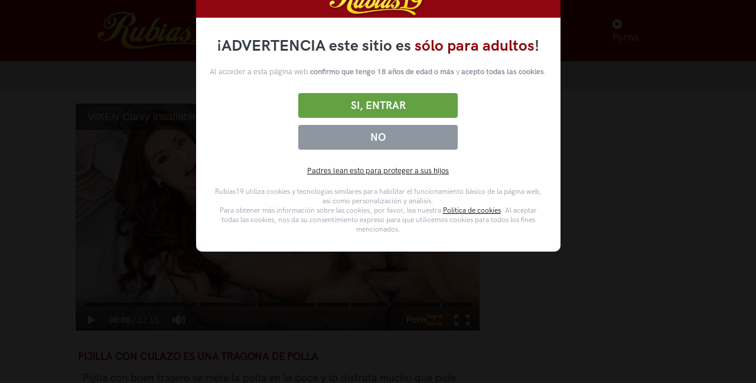

--- FILE ---
content_type: text/html; charset=UTF-8
request_url: https://rubias19.com/video/pijilla-con-culazo-es-una-tragona-de-polla
body_size: 19867
content:
<!doctype html>
<html lang="es">
<head>
    <meta charset="utf-8"/>
    <title>Pijilla con culazo es una tragona de polla</title>
    <meta name="viewport" content="width=device-width, initial-scale=1.0">
    <meta content="Pijilla con buen trasero se mete la polla en la boca y lo disfruta mucho que pide sexo duro quedando con el coño mojado y la boca con semen" name="description"/>
    <meta content="rubias19" name="author"/>
    <meta http-equiv="X-UA-Compatible" content="IE=edge"/>
    <meta name="csrf-token" content="TlnWlH7rixIZQyXbvUFijo7HBbJZo0TPn3AjO0Mr">
    <link rel="shortcut icon" href="/assets/img/favicon.ico">
    <meta name="hubtraffic-domain-validation"  content="e7720eedc065c659" />
    <meta name="tubecorporate_com_verify.html" content="90705c40de86e79933120136749dc437"/>
        <link rel="stylesheet" href="//cdn.fluidplayer.com/v2/current/fluidplayer.min.css" type="text/css"/>
    <style>
        @keyframes  example {
            0% {
                filter: brightness(1);
                filter: contrast(1);
                -webkit-filter: brightness(1);
                -webkit-filter: contrast(1);
            }
            50% {
                filter: brightness(0.8);
                filter: contrast(0.8);
                -webkit-filter: brightness(0.9);
                -webkit-filter: contrast(0.8);
            }
            100% {
                filter: brightness(1);
                filter: contrast(1);
                -webkit-filter: brightness(1);
                -webkit-filter: contrast(1);
            }
        }

        .bannerCams {
            animation-name: example;
            animation-duration: 3s;
            animation-iteration-count: 3;
        }



        </style>

    <link href="https://rubias19.com/assets/css/theme.css?r=111155" rel="stylesheet" type="text/css"/>
    <link href="https://rubias19.com/assets/components/easy-autocomplete/dist/easy-autocomplete.css?r=111155" rel="stylesheet" type="text/css">
    <link href="https://rubias19.com/assets/components/easy-autocomplete/dist/easy-autocomplete.themes.css?r=111155" rel="stylesheet" type="text/css">
    <link href="https://rubias19.com/assets/css/R19theme.css?r=111155" rel="stylesheet" type="text/css"/>
    <link href="https://rubias19.com/assets/css/icons.css?r=111155" rel="stylesheet" type="text/css"/>
    <link rel="stylesheet preload" href="https://rubias19.com/assets/css/pruebaVideo.css?r=111155" as="style" onload="this.onload=null;this.rel='stylesheet'">
    <style>
        #barraaceptacion
        {
            background: rgba(0,0,0,0.9)!important;
        }
        .modalDialog {
            position: fixed;
            top: 0;
            right: 0;
            bottom: 0;
            left: 0;
            background: rgba(0,0,0,0.8);
            z-index: 999999999;
            opacity:1;
            -webkit-transition: opacity 400ms ease-in;
            -moz-transition: opacity 400ms ease-in;
            transition: opacity 400ms ease-in;
            pointer-events: visible;
            width: 100%;
        }
        .modalDialog:target {
            opacity:1;
            pointer-events: auto;
        }
        .modalDialog > div {
            width: calc(50% - 20px);
            position: relative;
            margin: 0 auto;
            border-radius: 10px;
            background: #fff;
            transition: opacity 400ms ease-in;
            margin-top: calc(50vh - 400px);
        }
        #barraaceptacion a {
            color:black!important;
            text-decoration: underline;
        }

        .disclaimer__header--logo {
            display: flex;
            height: 53px;
            justify-content: center;
            align-items: center;
        }
        .header2 {
            background: #8f0610;
            height: 60px;
            padding: 0 10px;
            width: calc(100% - 0px);
            z-index: 9999;
        }
        .disclaimer__main {
            padding: 1.875rem 0.9375rem;
            color: #8e96a0;
        }
        .disclaimer__main .disclaimer__main--title {
            color: #373d45;
            font-size: 1.65rem;
            font-weight: 700;
            margin: 0 auto 20px;
            max-width: 635px;
            text-align: center;
        }
        .disclaimer__main .disclaimer__main--title strong {
            color: #8f0610;
            font-weight: 700;
        }
        .disclaimer__main .disclaimer__button-group {
            display: flex;
            flex-direction: column-reverse;
            justify-content: space-between;
            margin: 22px 0;
        }
        .disclaimer__main .disclaimer__button-group .disclaimer__button:first-child {
            background: #8e96a0;
            flex: 0 0 37%;
        }
        .disclaimer__main .disclaimer__button-group .disclaimer__button {
            background-color: #63a143;
            border: 0;
            border-radius: 0.25rem;
            box-sizing: border-box;
            color: #fff;
            cursor: pointer;
            display: block;
            flex: 0 0 59%;
            margin: 0.375rem auto;
            max-width: 270px;
            padding: 0.625rem 1.25rem;
            text-align: center;
            transition: background-color .3s ease-in-out;
            width: 100%;
        }


        .disclaimer__main .disclaimer__button-group .disclaimer__button__action {
            font-size: 1.125rem;
            font-weight: 700;
            line-height: normal;
            margin: 0;
            text-transform: uppercase;
            color: #fff!important;
        }
        .disclaimer__main .disclaimer__button-group a {
            font-size: 1.125rem;
            font-weight: 700;
            line-height: normal;
            text-decoration: none;
            text-transform: uppercase;
            color: #fff!important;
            text-decoration: none!important;
        }
        .disclaimer__main .disclaimer__main--parents {
            margin-top: 0;
            margin-bottom: 19px;
            text-align: center;
        }

        .disclaimer__main .disclaimer__main--legal {
            font-size: 12px;
            line-height: 1.4;
            margin: 0 auto;
            max-height: 300px;
            max-width: 570px;
            overflow: auto;
            padding: 0 0.5rem;
        }
        .disclaimer__main--paragraph {
            text-align: center;
        }
        .disclaimer__main--paragraph b{
            font-weight: bold;
        }
    </style>
    </head>
<body>

<nav class="navbar navbar-expand-lg navbar-dark bg-r19">
    <div class="containerHeader container">

        <!-- Brand -->
        <a class="navbar-brand" href="/">
            <img src="/assets/img/r19/logo-rubias19.png" class="navbar-brand-img" alt="...">
            <h1 class="d-none">rubias19.com porno, XXX, videos porno gratis, sexo gratis</h1>
        </a>
                    <!-- Toggler -->
            <button class="navbar-toggler" type="button" data-bs-toggle="collapse" data-bs-target="#navbarCollapse"
                    aria-controls="navbarCollapse" aria-expanded="false" aria-label="Toggle navigation">
                <span class="navbar-toggler-icon"></span>
            </button>

            <!-- Collapse -->
            <div class="collapse navbar-collapse" id="navbarCollapse">

                <!-- Toggler -->
                <button class="navbar-toggler" type="button" data-bs-toggle="collapse" data-bs-target="#navbarCollapse"
                        aria-controls="navbarCollapse" aria-expanded="false" aria-label="Toggle navigation">
                    <i class="fe fe-x"></i>
                </button>

                <!-- Navigation -->
                <ul class="navbar-nav ms-auto ">
                    <li class="nav-item dropdown">
                        <a class="nav-link" id="navbarNovedades" href="/">
                            <i class="fa fa-home"></i> Novedades
                        </a>

                    </li>
                    <li class="nav-item dropdown">
                        <a class="nav-link dropdown-toggle" id="navbarPages"
                           href="/categorias-porno">
                            <i class="fa fa-folder-open"></i> Categorías
                        </a>

                        <div class="dropdown-menu dropdown-menu-lg dropdown-menu-100" aria-labelledby="navbarPages">
                            <div class="row">
                                                                                                            <div class="col-3 col-md-2 col-lg-2 mb-2">
                                            <!-- List -->
                                            <a class="card card-flush mb-3 mb-md-0" href="/videos-porno/anal">
                                                <!-- Image -->

                                                <img class="img-fluid" style="max-width:100%"
                                                     src="https://img-mobile.rubias19.com/videos/24639/24639_panoramic.jpg"
                                                     alt="...">
                                                <h2 class="mb-0 thumbAdditionalInfo text-truncate catTextMenu">Anal</h2>
                                            </a>
                                        </div>
                                                                            <div class="col-3 col-md-2 col-lg-2 mb-2">
                                            <!-- List -->
                                            <a class="card card-flush mb-3 mb-md-0" href="/videos-porno/espanol">
                                                <!-- Image -->

                                                <img class="img-fluid" style="max-width:100%"
                                                     src="https://img-mobile.rubias19.com/videos/24613/24613_panoramic.jpg"
                                                     alt="...">
                                                <h2 class="mb-0 thumbAdditionalInfo text-truncate catTextMenu">Español</h2>
                                            </a>
                                        </div>
                                                                            <div class="col-3 col-md-2 col-lg-2 mb-2">
                                            <!-- List -->
                                            <a class="card card-flush mb-3 mb-md-0" href="/videos-porno/latinas">
                                                <!-- Image -->

                                                <img class="img-fluid" style="max-width:100%"
                                                     src="https://img-mobile.rubias19.com/videos/24647/24647_panoramic.jpg"
                                                     alt="...">
                                                <h2 class="mb-0 thumbAdditionalInfo text-truncate catTextMenu">Latinas</h2>
                                            </a>
                                        </div>
                                                                                                    <div class="col-3 col-md-2 col-lg-2 mb-2">
                                    <!-- List -->
                                    <a class="card card-flush mb-3 mb-md-0" href="/categorias-porno">
                                        <!-- Image -->

                                        <img class="img-fluid" style="max-width:100%"
                                             src="/images/all-image.png"
                                             alt="...">
                                        <h2 class="mb-0 thumbAdditionalInfo text-truncate catTextMenu">Ver todas</h2>
                                    </a>
                                </div>

                            </div>
                        </div> <!-- / .row -->
                    </li>
                    <li class="nav-item dropdown">
                        <!--a class="nav-link dropdown-toggle" id="navbarPages2"
                           href="/pornstars">
                            <i class="fa fa-star"></i> Pornstars
                        </a-->

                        <a class="nav-link dropdown-toggle" id="navbarPages2"
                           href="/videosporno">
                            <i class="fa fa-star"></i> Videos Porno
                        </a>

                        <div class="dropdown-menu dropdown-menu-lg dropdown-menu-100" aria-labelledby="navbarPages2">
                            <div class="row">
                                                                                                            <div class="col-3 col-md-2 col-lg-2 mb-2">
                                            <!-- List -->
                                            <a class="card card-flush mb-3 mb-md-0" href="/videos-porno/apolonia-lapiedra">
                                                <!-- Image -->

                                                <img class="img-fluid" style="max-width:100%"
                                                     src="https://img-mobile.rubias19.com/videos/24048/24048_panoramic.jpg"
                                                     alt="...">
                                                <h2 class="mb-0 thumbAdditionalInfo text-truncate catTextMenu">APOLONIA LAPIEDRA</h2>
                                            </a>
                                        </div>
                                                                                                    <div class="col-3 col-md-2 col-lg-2 mb-2">
                                    <!-- List -->
                                    <a class="card card-flush mb-3 mb-md-0" href="/pornstars">
                                        <!-- Image -->

                                        <img class="img-fluid" style="max-width:100%"
                                             src="/images/all-image.png"
                                             alt="...">
                                        <h2 class="mb-0 thumbAdditionalInfo text-truncate catTextMenu">Ver todas</h2>
                                    </a>
                                </div>

                            </div>
                        </div> <!-- / .row -->
                    </li>
                    <li class="nav-item dropdown">
                        <a class="nav-link" id="navbarPopulares" href="//cams.rubias19.tv">
                            <i class="fa fa-comment"></i> Chicas Directo
                        </a>
                    </li>
                    <li class="nav-item dropdown">
                        <a class="nav-link" href="https://www.bingoporno.com" target="_blank"><i class="fa fa-play-circle"></i> Porno</a>
                    </li>

                </ul>


            </div>
            </div>
</nav>
    <section class="p-1 p-md-2 bg-gray-200_2 bbr19">

        <div class="row align-content-center">
            <div class="col-8 col-lg-4 col-xl-4 mb-4 margin-content-center searchDiv">
                <!-- Form -->
                <form class="rounded" method="GET" action="/search" id="formSearch">

                    <!-- Input -->
                    <input type="text" id="search" name="q" class="form-control border-0 px-1 sfc"
                           aria-label="Busca tu fantasía en más de 1 millón de vídeos en rubias19"
                           placeholder="Busca entre más de 1 millón de vídeos" value="">

                    </span>
                </form>
            </div>
        </div>
    </section>
<!-- NAVBAR -->

    <section class="py-0 py-md-5">
        <div class="container">
            <div class="row">
                                <div class="videoSrc" style="border:0!important;">
                    <div class="ratio ratio-16x9">
                        <iframe src="https://www.pornhub.com/embed/ph63288a06531cc" frameborder="0" width="560" height="340" scrolling="no" allowfullscreen></iframe>
    </div>


                    <div class=" videoTitle mo-margin p-1 pt-md-0 mt-3">

                     
                        
                        <h3 style="margin-top: 34px">Pijilla con culazo es una tragona de polla</h3>

                    </div>
                    <div class="col-12 pb-1">
                        
                            <div class="col-12 p-3 mt-0 pb-0 mb-0 pt-0" style="margin-top: -20px!important; display:flex;">

                                <p>
                                                                            <span id="resume" class="video-description"
                                              style="font-size: 18px; margin-bottom: 0px; padding-bottom: 10px">
                                        <br> Pijilla con buen trasero se mete la polla en la boca y lo disfruta mucho que pide sexo duro quedando con el coño mojado y la boca con semen </span>
                                    
                                </p>


                            </div>
                                                <ul class=" videoStats w-100 pl-1 pr-1 mb-0">

                            <!--li>
                                <button id="thumbs-up" class="btn  p-1" id_video="640a9d8f462e9d08a0318f94">
                                    <i class="fa fa-thumbs-up"></i>
                                </button>
                            </li>
                            <li>
                                <button id="thumbs-down" class="btn  p-1" id_video="640a9d8f462e9d08a0318f94">
                                    <i class="fa fa-thumbs-down"></i>
                                </button>
                            </li-->



                                                            <li class="videoTags-item">
        <a title="VIXEN" href="http://join.blacked.com/track/ODUuMi4zLjMuMy4wLjAuMC4w" class="link_video">
        <h4>
          <span class="badge rounded-pill  mb-1 mt-1 white bg-r19">  by:  Vixen </span>
        </h4>
    </a>
</li>

                            
                                                                                                                                                                                                                        <li class="videoTags-item">

    <a title="Pijillas" href="/videos-porno/pijillas" class="link_video">
        <h4>
            <span class="badge rounded-pill bg-danger-soft mb-1 mt-1 color-r19 ">Pijillas </span>
        </h4>
    </a>
</li>

                                                                                                
                        </ul>
                    </div>
                    $from
                        <div class="col-12 bannerCams"
                             style="width: 96%;display: inline-block;margin-left: 2%;margin-right: 2%;margin-top: 17px;background: white;padding: 10px;border-radius: 10px;">
                            <div class="col-1" style="display:inline-block;float:left; width: 4%">
                                <a class=""
                                   href="//cams.rubias19.tv"
                                   title="Comparte en WhatsApp" id="action-button">
                                    <img src="/assets/img/webcam.png" title="comparte el vídeo en whatshap"
                                         alt=""
                                         width="45"></a>
                            </div>
                            <div class="col-11" style="display:inline-block;float:left; width:85%; text-align: center">
                                <a class="videoTitle "
                                   href="//cams.rubias19.tv"
                                   title="Comparte en WhatsApp" id="action-button">
                                    <h3 style="font-size: 25px;font-weight: bold;"><span
                                            style="color:#00e676;font-weight: bold; font-size: 25px">ONLINE.</span> Las
                                        chicas de rubias19 en webcam</h3>

                                    <span style="font-size:25px;margin: 0 auto; font-weight: bold; color:#161C2D">ENTRA AHORA GRATIS</span>
                                </a>
                            </div>
                            <div class="col-1" style="display:inline-block;float:left; width: 4%">
                                <a class=""
                                   href="//cams.rubias19.tv"
                                   title="Comparte en WhatsApp" id="action-button">
                                    <img src="/assets/img/webcam.png" title="comparte el vídeo en whatshap"
                                         alt=""
                                         width="45"></a>
                            </div>
                        </div>
                                    </div>


                <div class="videoPubli">
                    <div style="width: 303px; height: 250px; margin-top: 0px;">
                        <!--script async type="application/javascript" src="https://a.magsrv.com/ad-provider.js"></script>
    <ins class="adsbyexoclick" data-zoneid="4135256"></ins>
    <script>(AdProvider = window.AdProvider || []).push({"serve": {}});</script-->
    <script data-cfasync="false" type="text/javascript" src="//bullionglidingscuttle.com/lv/esnk/2045182/code.js" async class="__clb-2045182"></script>

                    </div>
                    <div style="width: 303px; height: 250px; margin-top: 30px;">
                        <!--script async type="application/javascript" src="https://a.magsrv.com/ad-provider.js"></script>
    <ins class="adsbyexoclick" data-zoneid="4135258"></ins>
    <script>(AdProvider = window.AdProvider || []).push({"serve": {}});</script-->
    <script data-cfasync="false" type="text/javascript" src="//bullionglidingscuttle.com/lv/esnk/2045182/code.js" async class="__clb-2045182"></script>

                    </div>

                    <div style="width: 303px; height: 250px; margin-top: 30px;">
                        <!--script async type="application/javascript" src="https://a.magsrv.com/ad-provider.js"></script>
    <ins class="adsbyexoclick" data-zoneid="4135264"></ins>
    <script>(AdProvider = window.AdProvider || []).push({"serve": {}});</script-->
    <script data-cfasync="false" type="text/javascript" src="//bullionglidingscuttle.com/lv/esnk/2045182/code.js" async class="__clb-2045182"></script>

                    </div>

                </div>

            </div>

        </div>

    </section>
    <section class="mt-n2 mt-0-md">
                            
                <div class=" bg-gray-200  mb-1 mb-5-md p-2 pb-1 p-5-md mb-2">
                                            <div class="container ">
                                                    <div class="row align-items-center">
                            <div class="col-12 col-lg-12 col-xl-12 mb-0 mt-0">
                                <h3 class="mb-1">
                                    Top vídeos <a class="color-r19"
                                                  href="/videos-porno/pijillas"> Pijillas</a>
                                </h3>
                                <!-- Slider -->
                                <div class="carousel"
                                     data-flickity='{ "groupCells": 5,  "imagesLoaded": true, "lazyLoad": false,"wrapAround": false, "fullscreen": true }'>
                                                                                                                                                                <div class="carousel-cell col-7 col-md-3 col-xl-3 col-xxl-2">
    <a href="/video/da-clases-de-golf-para-follar-con-chicas-pijas" class="link_video">
        <img src="https://img-mobile.rubias19.com/videos/28117/28117_panoramic.jpg" alt="Da clases de golf para follar con chicas pijas" title="Da clases de golf para follar con chicas pijas">
        <!-- Heading -->
        <h4 class="mb-0 thumbAdditionalInfoElipsis  p-1 pt-0 pt-mb-2 text-truncate_">Da clases de golf para follar con chicas pijas</h4>
    </a>
</div>


                                                                                                                        <div class="carousel-cell col-7 col-md-3 col-xl-3 col-xxl-2">
    <a href="/video/karla-kush-la-morbosa-y-pijilla-novia-de-papa" class="link_video">
        <img src="https://img-mobile.rubias19.com/videos/10356/10356_panoramic.jpg" alt="Karla Kush, la morbosa y pijilla novia de papá" title="Karla Kush, la morbosa y pijilla novia de papá">
        <!-- Heading -->
        <h4 class="mb-0 thumbAdditionalInfoElipsis  p-1 pt-0 pt-mb-2 text-truncate_">Karla Kush, la morbosa y pijilla novia de papá</h4>
    </a>
</div>


                                                                                                                        <div class="carousel-cell col-7 col-md-3 col-xl-3 col-xxl-2">
    <a href="/video/pijilla-con-cuerpazo-le-gusta-el-sexo-anal" class="link_video">
        <img src="https://img-mobile.rubias19.com/videos/30611/30611_panoramic.jpg" alt="Pijilla con cuerpazo le gusta el sexo anal" title="Pijilla con cuerpazo le gusta el sexo anal">
        <!-- Heading -->
        <h4 class="mb-0 thumbAdditionalInfoElipsis  p-1 pt-0 pt-mb-2 text-truncate_">Pijilla con cuerpazo le gusta el sexo anal</h4>
    </a>
</div>


                                                                                                                        <div class="carousel-cell col-7 col-md-3 col-xl-3 col-xxl-2">
    <a href="/video/pijilla-con-cuerpazo-follando-en-la-banera-porno-anal" class="link_video">
        <img src="https://img-mobile.rubias19.com/videos/29526/29526_panoramic.jpg" alt="Pijilla con cuerpazo follando en la bañera porno anal" title="Pijilla con cuerpazo follando en la bañera porno anal">
        <!-- Heading -->
        <h4 class="mb-0 thumbAdditionalInfoElipsis  p-1 pt-0 pt-mb-2 text-truncate_">Pijilla con cuerpazo follando en la bañera porno anal</h4>
    </a>
</div>


                                                                                                                        <div class="carousel-cell col-7 col-md-3 col-xl-3 col-xxl-2">
    <a href="/video/pijilla-muy-hermosa-y-caliente-busca-placer" class="link_video">
        <img src="https://img-mobile.rubias19.com/videos/31155/31155_panoramic.jpg" alt="Pijilla muy hermosa y caliente busca placer" title="Pijilla muy hermosa y caliente busca placer">
        <!-- Heading -->
        <h4 class="mb-0 thumbAdditionalInfoElipsis  p-1 pt-0 pt-mb-2 text-truncate_">Pijilla muy hermosa y caliente busca placer</h4>
    </a>
</div>


                                                                                                                        <div class="carousel-cell col-7 col-md-3 col-xl-3 col-xxl-2">
    <a href="/video/pijilla-hermosa-y-cuerpazo-folla-en-la-piscina" class="link_video">
        <img src="https://img-mobile.rubias19.com/videos/29578/29578_panoramic.jpg" alt="Pijilla hermosa y cuerpazo folla en la piscina" title="Pijilla hermosa y cuerpazo folla en la piscina">
        <!-- Heading -->
        <h4 class="mb-0 thumbAdditionalInfoElipsis  p-1 pt-0 pt-mb-2 text-truncate_">Pijilla hermosa y cuerpazo folla en la piscina</h4>
    </a>
</div>


                                                                                                                        <div class="carousel-cell col-7 col-md-3 col-xl-3 col-xxl-2">
    <a href="/video/pijilla-rubia-folla-con-hombre-millonario" class="link_video">
        <img src="https://img-mobile.rubias19.com/videos/663ab16780518261cb10c5f3/663ab16780518261cb10c5f3_panoramic.jpg" alt="Pijilla rubia folla con hombre millonario" title="Pijilla rubia folla con hombre millonario">
        <!-- Heading -->
        <h4 class="mb-0 thumbAdditionalInfoElipsis  p-1 pt-0 pt-mb-2 text-truncate_">Pijilla rubia folla con hombre millonario</h4>
    </a>
</div>


                                                                                                                        <div class="carousel-cell col-7 col-md-3 col-xl-3 col-xxl-2">
    <a href="/video/anal-follando-culo-a-pijilla" class="link_video">
        <img src="https://img-mobile.rubias19.com/videos/29354/29354_panoramic.jpg" alt="Anal follando culo a pijilla" title="Anal follando culo a pijilla">
        <!-- Heading -->
        <h4 class="mb-0 thumbAdditionalInfoElipsis  p-1 pt-0 pt-mb-2 text-truncate_">Anal follando culo a pijilla</h4>
    </a>
</div>


                                                                                                                        <div class="carousel-cell col-7 col-md-3 col-xl-3 col-xxl-2">
    <a href="/video/pijilla-nalgona-le-gusta-el-anal-duro" class="link_video">
        <img src="https://img-mobile.rubias19.com/videos/29465/29465_panoramic.jpg" alt="Pijilla nalgona le gusta el anal duro" title="Pijilla nalgona le gusta el anal duro">
        <!-- Heading -->
        <h4 class="mb-0 thumbAdditionalInfoElipsis  p-1 pt-0 pt-mb-2 text-truncate_">Pijilla nalgona le gusta el anal duro</h4>
    </a>
</div>


                                                                                                                        <div class="carousel-cell col-7 col-md-3 col-xl-3 col-xxl-2">
    <a href="/video/pijilla-se-sienta-en-el-pene-duro-de-su-amante" class="link_video">
        <img src="https://img-mobile.rubias19.com/videos/65c2dd1144bad4261c2e03e4/65c2dd1144bad4261c2e03e4_panoramic.jpg" alt="Pijilla se sienta en el pene duro de su amante" title="Pijilla se sienta en el pene duro de su amante">
        <!-- Heading -->
        <h4 class="mb-0 thumbAdditionalInfoElipsis  p-1 pt-0 pt-mb-2 text-truncate_">Pijilla se sienta en el pene duro de su amante</h4>
    </a>
</div>


                                                                                                                        <div class="carousel-cell col-7 col-md-3 col-xl-3 col-xxl-2">
    <a href="/video/pijilla-con-cuerpazo-disfruta-de-la-mejor-follada" class="link_video">
        <img src="https://img-mobile.rubias19.com/videos/30939/30939_panoramic.jpg" alt="Pijilla con cuerpazo disfruta de la mejor follada" title="Pijilla con cuerpazo disfruta de la mejor follada">
        <!-- Heading -->
        <h4 class="mb-0 thumbAdditionalInfoElipsis  p-1 pt-0 pt-mb-2 text-truncate_">Pijilla con cuerpazo disfruta de la mejor follada</h4>
    </a>
</div>


                                                                                                                        <div class="carousel-cell col-7 col-md-3 col-xl-3 col-xxl-2">
    <a href="/video/pijilla-se-bana-en-aceite-para-tener-sexo-anal" class="link_video">
        <img src="https://img-mobile.rubias19.com/videos/30229/30229_panoramic.jpg" alt="Pijilla se baña en aceite para tener sexo anal" title="Pijilla se baña en aceite para tener sexo anal">
        <!-- Heading -->
        <h4 class="mb-0 thumbAdditionalInfoElipsis  p-1 pt-0 pt-mb-2 text-truncate_">Pijilla se baña en aceite para tener sexo anal</h4>
    </a>
</div>


                                                                                                                        <div class="carousel-cell col-7 col-md-3 col-xl-3 col-xxl-2">
    <a href="/video/pijilla-folla-con-su-esposo-en-el-sofa" class="link_video">
        <img src="https://img-mobile.rubias19.com/videos/6576528c27997049ae00d802/6576528c27997049ae00d802_panoramic.jpg" alt="Pijilla folla con su esposo en el sofá" title="Pijilla folla con su esposo en el sofá">
        <!-- Heading -->
        <h4 class="mb-0 thumbAdditionalInfoElipsis  p-1 pt-0 pt-mb-2 text-truncate_">Pijilla folla con su esposo en el sofá</h4>
    </a>
</div>


                                                                                                                        <div class="carousel-cell col-7 col-md-3 col-xl-3 col-xxl-2">
    <a href="/video/bonita-millonaria-hace-porno-duro" class="link_video">
        <img src="https://img-mobile.rubias19.com/videos/64ca1265bd559a5345362fc3/64ca1265bd559a5345362fc3_panoramic.jpg" alt="Bonita millonaria hace porno duro" title="Bonita millonaria hace porno duro">
        <!-- Heading -->
        <h4 class="mb-0 thumbAdditionalInfoElipsis  p-1 pt-0 pt-mb-2 text-truncate_">Bonita millonaria hace porno duro</h4>
    </a>
</div>


                                                                                                                        <div class="carousel-cell col-7 col-md-3 col-xl-3 col-xxl-2">
    <a href="/video/pija-en-braguitas-folla-por-toda-la-casa" class="link_video">
        <img src="https://img-mobile.rubias19.com/videos/649c978caca8642944532683/649c978caca8642944532683_panoramic.jpg" alt="Pija en braguitas folla por toda la casa" title="Pija en braguitas folla por toda la casa">
        <!-- Heading -->
        <h4 class="mb-0 thumbAdditionalInfoElipsis  p-1 pt-0 pt-mb-2 text-truncate_">Pija en braguitas folla por toda la casa</h4>
    </a>
</div>


                                                                                                                        <div class="carousel-cell col-7 col-md-3 col-xl-3 col-xxl-2">
    <a href="/video/follando-a-chica-pija-princesita-de-papa" class="link_video">
        <img src="https://img-mobile.rubias19.com/videos/28633/28633_panoramic.jpg" alt="Follando a chica pija princesita de papá" title="Follando a chica pija princesita de papá">
        <!-- Heading -->
        <h4 class="mb-0 thumbAdditionalInfoElipsis  p-1 pt-0 pt-mb-2 text-truncate_">Follando a chica pija princesita de papá</h4>
    </a>
</div>


                                                                                                                        <div class="carousel-cell col-7 col-md-3 col-xl-3 col-xxl-2">
    <a href="/video/pijilla-hambrienta-de-polla-pide-leche" class="link_video">
        <img src="https://img-mobile.rubias19.com/videos/64618b4ea24ada23a2065303/64618b4ea24ada23a2065303_panoramic.jpg" alt="Pijilla hambrienta de polla pide leche" title="Pijilla hambrienta de polla pide leche">
        <!-- Heading -->
        <h4 class="mb-0 thumbAdditionalInfoElipsis  p-1 pt-0 pt-mb-2 text-truncate_">Pijilla hambrienta de polla pide leche</h4>
    </a>
</div>


                                                                                                                        <div class="carousel-cell col-7 col-md-3 col-xl-3 col-xxl-2">
    <a href="/video/pijilla-con-ganas-de-sexo-se-mete-a-la-ducha-y-espera-a-su-pareja" class="link_video">
        <img src="https://img-mobile.rubias19.com/videos/64225a33e63d34495522f4a3/64225a33e63d34495522f4a3_panoramic.jpg" alt="Pijilla con ganas de sexo se mete a la ducha y espera a su pareja" title="Pijilla con ganas de sexo se mete a la ducha y espera a su pareja">
        <!-- Heading -->
        <h4 class="mb-0 thumbAdditionalInfoElipsis  p-1 pt-0 pt-mb-2 text-truncate_">Pijilla con ganas de sexo se mete a la ducha y espera a su pareja</h4>
    </a>
</div>


                                                                                                                        <div class="carousel-cell col-7 col-md-3 col-xl-3 col-xxl-2">
    <a href="/video/pijilla-follando-a-lado-de-la-piscina" class="link_video">
        <img src="https://img-mobile.rubias19.com/videos/647fa726aa6056792e493c43/647fa726aa6056792e493c43_panoramic.jpg" alt="Pijilla follando a lado de la piscina" title="Pijilla follando a lado de la piscina">
        <!-- Heading -->
        <h4 class="mb-0 thumbAdditionalInfoElipsis  p-1 pt-0 pt-mb-2 text-truncate_">Pijilla follando a lado de la piscina</h4>
    </a>
</div>


                                                                                                                        <div class="carousel-cell col-7 col-md-3 col-xl-3 col-xxl-2">
    <a href="/video/pija-con-buen-trasero-pide-polla-por-llamada" class="link_video">
        <img src="https://img-mobile.rubias19.com/videos/6503741a065af44f710706a3/6503741a065af44f710706a3_panoramic.jpg" alt="Pija con buen trasero pide polla por llamada" title="Pija con buen trasero pide polla por llamada">
        <!-- Heading -->
        <h4 class="mb-0 thumbAdditionalInfoElipsis  p-1 pt-0 pt-mb-2 text-truncate_">Pija con buen trasero pide polla por llamada</h4>
    </a>
</div>


                                                                                                                        <div class="carousel-cell col-7 col-md-3 col-xl-3 col-xxl-2">
    <a href="/video/pijilla-encantada-con-la-polla-en-la-boca" class="link_video">
        <img src="https://img-mobile.rubias19.com/videos/651b79dbd9da137a662076a3/651b79dbd9da137a662076a3_panoramic.jpg" alt="Pijilla encantada con la polla en la boca" title="Pijilla encantada con la polla en la boca">
        <!-- Heading -->
        <h4 class="mb-0 thumbAdditionalInfoElipsis  p-1 pt-0 pt-mb-2 text-truncate_">Pijilla encantada con la polla en la boca</h4>
    </a>
</div>


                                                                                                                        <div class="carousel-cell col-7 col-md-3 col-xl-3 col-xxl-2">
    <a href="/video/pijilla-milf-con-un-rico-culazo" class="link_video">
        <img src="https://img-mobile.rubias19.com/videos/29289/29289_panoramic.jpg" alt="Pijilla milf con un rico culazo" title="Pijilla milf con un rico culazo">
        <!-- Heading -->
        <h4 class="mb-0 thumbAdditionalInfoElipsis  p-1 pt-0 pt-mb-2 text-truncate_">Pijilla milf con un rico culazo</h4>
    </a>
</div>


                                                                                                                        <div class="carousel-cell col-7 col-md-3 col-xl-3 col-xxl-2">
    <a href="/video/pijilla-cumple-sueno-de-comer-una-rabo-grande" class="link_video">
        <img src="https://img-mobile.rubias19.com/videos/6524a4c4cbe84d5a4b680523/6524a4c4cbe84d5a4b680523_panoramic.jpg" alt="Pijilla cumple sueño de comer una rabo grande" title="Pijilla cumple sueño de comer una rabo grande">
        <!-- Heading -->
        <h4 class="mb-0 thumbAdditionalInfoElipsis  p-1 pt-0 pt-mb-2 text-truncate_">Pijilla cumple sueño de comer una rabo grande</h4>
    </a>
</div>


                                                                                                                        <div class="carousel-cell col-7 col-md-3 col-xl-3 col-xxl-2">
    <a href="/video/pijilla-rubia-con-buen-trasero" class="link_video">
        <img src="https://img-mobile.rubias19.com/videos/29768/29768_panoramic.jpg" alt="Pijilla rubia con buen trasero" title="Pijilla rubia con buen trasero">
        <!-- Heading -->
        <h4 class="mb-0 thumbAdditionalInfoElipsis  p-1 pt-0 pt-mb-2 text-truncate_">Pijilla rubia con buen trasero</h4>
    </a>
</div>


                                                                        <!--iv class="carousel-cell col-md-2"></div-->
                                </div>
                            </div>
                        </div>
                    </div>
                </div>
                        </section>

        <section class="py-0 py-md-5 mt-0 pt-0">
        <div class="container">
            <div class="row row-mob2">
                                <h3 class="pt-3 pt-md-0  mb-3 ps-4">
                    <span class="pt-2 font-16">Vídeos porno similares</span>
                </h3>
                                                                                                                                                                                                                                                                                                    <div class="col-12 col-xs-12 col-sm-6 col-md-4 col-xl-2-5  col-xxl-2-5 v-element row-mob-margin product  mt-0 mb-0 pb-0 pt-0"  style="padding: 0!important">
        <a class="card  pt-0 mb-0 link_video" href="/video/culazo-de-pijilla-adolescente" style="margin-top: 5px!important;">
            <div class="preloadLine" id="pre62df5096804bc61eb35a63c3" style=""></div>
            <img id="img62df5096804bc61eb35a63c3" class="imgVideo imgResize2 card-img-top p-3 pt-0 pb-0" src="https://img-mobile.rubias19.com/videos/29744/29744_panoramic.jpg" alt="Culazo de pijilla adolescente" style="padding:0!important; max-width: 99%" title="Culazo de pijilla adolescente" _id="62df5096804bc61eb35a63c3"/>
            <video id="vp62df5096804bc61eb35a63c3" class="videoPreviewEl videoPreviewEl3 d-none" muted src="" width="100%" src_="https://videos.rubias19.com/uDBZtUE-6TEtuEUXx8kEHg/1768747235/29744.mp4" _id="62df5096804bc61eb35a63c3"></video>
            <h4 class="ps-4 ps-md-0 pt-1 pt-md-1 mb-2 thumbAdditionalInfo thumbAdditionalInfoElipsisTit " style="color: #8f0610 !important;font-weight: bold; text-transform: uppercase">
                <i class="fa fa-play-circle"></i> Culazo de pijilla adolescente
            </h4>
        </a>
                    <div id="BP62df5096804bc61eb35a63c3" class="but-preview" _id="62df5096804bc61eb35a63c3">
                <i class="fa fa-eye fa-2x" _id="62df5096804bc61eb35a63c3"></i>
            </div>
                            <div class="card-body d-none">
             <!--span class="badge badge-esp rounded-pill bg-danger-soft mb-1 mt-1 mt-mb-0">
                    <i class="fa fa-tag color-r19"></i>
                    </span-->
                
                                                                    <a class="mt-0" href="/videos-porno/rubias-con-culos-perfectos">
                        <span class="badge badge-esp rounded-pill bg-danger-soft mb-1 mt-1">
                          <span class="h6 color-r19 videoTag"> Rubias Con Culos Perfectos</span>
                        </span>
                        </a>
                    
                
                                                                    <a class="mt-0" href="/videos-porno/culazos">
                        <span class="badge badge-esp rounded-pill bg-danger-soft mb-1 mt-1">
                          <span class="h6 color-r19 videoTag"> Culazos</span>
                        </span>
                        </a>
                    
                            </div>
            </div>


                                                                                                                                                                                                                                                                                                <div class="col-12 col-xs-12 col-sm-6 col-md-4 col-xl-2-5  col-xxl-2-5 v-element row-mob-margin product  mt-0 mb-0 pb-0 pt-0"  style="padding: 0!important">
        <a class="card  pt-0 mb-0 link_video" href="/video/pijilla-salta-en-la-polla-de-su-chico" style="margin-top: 5px!important;">
            <div class="preloadLine" id="pre653ef705d0028000ea686dc3" style=""></div>
            <img id="img653ef705d0028000ea686dc3" class="imgVideo imgResize2 card-img-top p-3 pt-0 pb-0" src="https://img-mobile.rubias19.com/videos/653ef705d0028000ea686dc3/653ef705d0028000ea686dc3_panoramic.jpg" alt="Pijilla salta en la polla de su chico" style="padding:0!important; max-width: 99%" title="Pijilla salta en la polla de su chico" _id="653ef705d0028000ea686dc3"/>
            <video id="vp653ef705d0028000ea686dc3" class="videoPreviewEl videoPreviewEl3 d-none" muted src="" width="100%" src_="" _id="653ef705d0028000ea686dc3"></video>
            <h4 class="ps-4 ps-md-0 pt-1 pt-md-1 mb-2 thumbAdditionalInfo thumbAdditionalInfoElipsisTit " style="color: #8f0610 !important;font-weight: bold; text-transform: uppercase">
                <i class="fa fa-play-circle"></i> Pijilla salta en la polla de su chico
            </h4>
        </a>
                            <div class="card-body d-none">
             <!--span class="badge badge-esp rounded-pill bg-danger-soft mb-1 mt-1 mt-mb-0">
                    <i class="fa fa-tag color-r19"></i>
                    </span-->
                
                                                                    <a class="mt-0" href="/videos-porno/pijillas">
                        <span class="badge badge-esp rounded-pill bg-danger-soft mb-1 mt-1">
                          <span class="h6 color-r19 videoTag"> Pijillas</span>
                        </span>
                        </a>
                    
                            </div>
            </div>


                                                                                                                                                                                                                                                                                                <div class="col-12 col-xs-12 col-sm-6 col-md-4 col-xl-2-5  col-xxl-2-5 v-element row-mob-margin product  mt-0 mb-0 pb-0 pt-0"  style="padding: 0!important">
        <a class="card  pt-0 mb-0 link_video" href="/video/madrastra-tragona-de-polla-de-su-hijastro" style="margin-top: 5px!important;">
            <div class="preloadLine" id="pre662afebcb80c427de30c4873" style=""></div>
            <img id="img662afebcb80c427de30c4873" class="imgVideo imgResize2 card-img-top p-3 pt-0 pb-0" src="https://img-mobile.rubias19.com/videos/662afebcb80c427de30c4873/662afebcb80c427de30c4873_panoramic.jpg" alt="Madrastra tragona de polla de su hijastro" style="padding:0!important; max-width: 99%" title="Madrastra tragona de polla de su hijastro" _id="662afebcb80c427de30c4873"/>
            <video id="vp662afebcb80c427de30c4873" class="videoPreviewEl videoPreviewEl3 d-none" muted src="" width="100%" src_="" _id="662afebcb80c427de30c4873"></video>
            <h4 class="ps-4 ps-md-0 pt-1 pt-md-1 mb-2 thumbAdditionalInfo thumbAdditionalInfoElipsisTit " style="color: #8f0610 !important;font-weight: bold; text-transform: uppercase">
                <i class="fa fa-play-circle"></i> Madrastra tragona de polla de su hijastro
            </h4>
        </a>
                            <div class="card-body d-none">
             <!--span class="badge badge-esp rounded-pill bg-danger-soft mb-1 mt-1 mt-mb-0">
                    <i class="fa fa-tag color-r19"></i>
                    </span-->
                
                                                                    <a class="mt-0" href="/videos-porno/madrastra">
                        <span class="badge badge-esp rounded-pill bg-danger-soft mb-1 mt-1">
                          <span class="h6 color-r19 videoTag"> Madrastra</span>
                        </span>
                        </a>
                    
                
                                                                    <a class="mt-0" href="/videos-porno/madrastra-hijastro">
                        <span class="badge badge-esp rounded-pill bg-danger-soft mb-1 mt-1">
                          <span class="h6 color-r19 videoTag"> Madrastra Hijastro</span>
                        </span>
                        </a>
                    
                            </div>
            </div>


                                                                                                                                                                                                                                                                                                <div class="col-12 col-xs-12 col-sm-6 col-md-4 col-xl-2-5  col-xxl-2-5 v-element row-mob-margin product  mt-0 mb-0 pb-0 pt-0"  style="padding: 0!important">
        <a class="card  pt-0 mb-0 link_video" href="/video/ecuatoriana-tragona-de-pollas-grandes" style="margin-top: 5px!important;">
            <div class="preloadLine" id="pre60caf976bd28df40036b6cd0" style=""></div>
            <img id="img60caf976bd28df40036b6cd0" class="imgVideo imgResize2 card-img-top p-3 pt-0 pb-0" src="https://admin.xculazos.com//files/pornhub/5f9a2d9e6dd35238951a4b70/7.jpg" alt="Ecuatoriana tragona de pollas grandes" style="padding:0!important; max-width: 99%" title="Ecuatoriana tragona de pollas grandes" _id="60caf976bd28df40036b6cd0"/>
            <video id="vp60caf976bd28df40036b6cd0" class="videoPreviewEl videoPreviewEl3 d-none" muted src="" width="100%" src_="" _id="60caf976bd28df40036b6cd0"></video>
            <h4 class="ps-4 ps-md-0 pt-1 pt-md-1 mb-2 thumbAdditionalInfo thumbAdditionalInfoElipsisTit " style="color: #8f0610 !important;font-weight: bold; text-transform: uppercase">
                <i class="fa fa-play-circle"></i> Ecuatoriana tragona de pollas grandes
            </h4>
        </a>
                            <div class="card-body d-none">
             <!--span class="badge badge-esp rounded-pill bg-danger-soft mb-1 mt-1 mt-mb-0">
                    <i class="fa fa-tag color-r19"></i>
                    </span-->
                
                                                                    <a class="mt-0" href="/videos-porno/ecuatorianas">
                        <span class="badge badge-esp rounded-pill bg-danger-soft mb-1 mt-1">
                          <span class="h6 color-r19 videoTag"> Ecuatorianas</span>
                        </span>
                        </a>
                    
                            </div>
            </div>


                                                                                                                                                                                                                                                                                                <div class="col-12 col-xs-12 col-sm-6 col-md-4 col-xl-2-5  col-xxl-2-5 v-element row-mob-margin product  mt-0 mb-0 pb-0 pt-0"  style="padding: 0!important">
        <a class="card  pt-0 mb-0 link_video" href="/video/colombiana-una-tragona-de-polla-grandes" style="margin-top: 5px!important;">
            <div class="preloadLine" id="pre60caf96cbd28df40036b6b28" style=""></div>
            <img id="img60caf96cbd28df40036b6b28" class="imgVideo imgResize2 card-img-top p-3 pt-0 pb-0" src="https://admin.xculazos.com//files/pornhub/5f98decdae4383488a65d4e8/6.jpg" alt="Colombiana una tragona de polla grandes" style="padding:0!important; max-width: 99%" title="Colombiana una tragona de polla grandes" _id="60caf96cbd28df40036b6b28"/>
            <video id="vp60caf96cbd28df40036b6b28" class="videoPreviewEl videoPreviewEl3 d-none" muted src="" width="100%" src_="" _id="60caf96cbd28df40036b6b28"></video>
            <h4 class="ps-4 ps-md-0 pt-1 pt-md-1 mb-2 thumbAdditionalInfo thumbAdditionalInfoElipsisTit " style="color: #8f0610 !important;font-weight: bold; text-transform: uppercase">
                <i class="fa fa-play-circle"></i> Colombiana una tragona de polla grandes
            </h4>
        </a>
                            <div class="card-body d-none">
             <!--span class="badge badge-esp rounded-pill bg-danger-soft mb-1 mt-1 mt-mb-0">
                    <i class="fa fa-tag color-r19"></i>
                    </span-->
                
                                                                    <a class="mt-0" href="/videos-porno/colombianas">
                        <span class="badge badge-esp rounded-pill bg-danger-soft mb-1 mt-1">
                          <span class="h6 color-r19 videoTag"> Colombianas</span>
                        </span>
                        </a>
                    
                
                                                                    <a class="mt-0" href="/videos-porno/colombiana">
                        <span class="badge badge-esp rounded-pill bg-danger-soft mb-1 mt-1">
                          <span class="h6 color-r19 videoTag"> Colombiana</span>
                        </span>
                        </a>
                    
                            </div>
            </div>


                                                                                                                                                                                                                                                                                                <div class="col-12 col-xs-12 col-sm-6 col-md-4 col-xl-2-5  col-xxl-2-5 v-element row-mob-margin product  mt-0 mb-0 pb-0 pt-0"  style="padding: 0!important">
        <a class="card  pt-0 mb-0 link_video" href="/video/rubia-pijilla-encantada-saltando-en-la-polla" style="margin-top: 5px!important;">
            <div class="preloadLine" id="pre65c5a060d593b7486c346653" style=""></div>
            <img id="img65c5a060d593b7486c346653" class="imgVideo imgResize2 card-img-top p-3 pt-0 pb-0" src="https://img-mobile.rubias19.com/videos/65c5a060d593b7486c346653/65c5a060d593b7486c346653_panoramic.jpg" alt="Rubia pijilla encantada saltando en la polla" style="padding:0!important; max-width: 99%" title="Rubia pijilla encantada saltando en la polla" _id="65c5a060d593b7486c346653"/>
            <video id="vp65c5a060d593b7486c346653" class="videoPreviewEl videoPreviewEl3 d-none" muted src="" width="100%" src_="" _id="65c5a060d593b7486c346653"></video>
            <h4 class="ps-4 ps-md-0 pt-1 pt-md-1 mb-2 thumbAdditionalInfo thumbAdditionalInfoElipsisTit " style="color: #8f0610 !important;font-weight: bold; text-transform: uppercase">
                <i class="fa fa-play-circle"></i> Rubia pijilla encantada saltando en la polla
            </h4>
        </a>
                            <div class="card-body d-none">
             <!--span class="badge badge-esp rounded-pill bg-danger-soft mb-1 mt-1 mt-mb-0">
                    <i class="fa fa-tag color-r19"></i>
                    </span-->
                
                                                                    <a class="mt-0" href="/videos-porno/rubia">
                        <span class="badge badge-esp rounded-pill bg-danger-soft mb-1 mt-1">
                          <span class="h6 color-r19 videoTag"> Rubia</span>
                        </span>
                        </a>
                    
                
                                                                    <a class="mt-0" href="/videos-porno/culazos-rubias">
                        <span class="badge badge-esp rounded-pill bg-danger-soft mb-1 mt-1">
                          <span class="h6 color-r19 videoTag"> Culazos Rubias</span>
                        </span>
                        </a>
                    
                            </div>
            </div>


                                                                                                                                                                                                                                                                                                <div class="col-12 col-xs-12 col-sm-6 col-md-4 col-xl-2-5  col-xxl-2-5 v-element row-mob-margin product  mt-0 mb-0 pb-0 pt-0"  style="padding: 0!important">
        <a class="card  pt-0 mb-0 link_video" href="/video/pijilla-sentada-en-polla-gruesa-y-dura" style="margin-top: 5px!important;">
            <div class="preloadLine" id="pre6567cd0da10830251049b873" style=""></div>
            <img id="img6567cd0da10830251049b873" class="imgVideo imgResize2 card-img-top p-3 pt-0 pb-0" src="https://img-mobile.rubias19.com/videos/6567cd0da10830251049b873/6567cd0da10830251049b873_panoramic.jpg" alt="Pijilla sentada en polla gruesa y dura" style="padding:0!important; max-width: 99%" title="Pijilla sentada en polla gruesa y dura" _id="6567cd0da10830251049b873"/>
            <video id="vp6567cd0da10830251049b873" class="videoPreviewEl videoPreviewEl3 d-none" muted src="" width="100%" src_="" _id="6567cd0da10830251049b873"></video>
            <h4 class="ps-4 ps-md-0 pt-1 pt-md-1 mb-2 thumbAdditionalInfo thumbAdditionalInfoElipsisTit " style="color: #8f0610 !important;font-weight: bold; text-transform: uppercase">
                <i class="fa fa-play-circle"></i> Pijilla sentada en polla gruesa y dura
            </h4>
        </a>
                            <div class="card-body d-none">
             <!--span class="badge badge-esp rounded-pill bg-danger-soft mb-1 mt-1 mt-mb-0">
                    <i class="fa fa-tag color-r19"></i>
                    </span-->
                
                                                                    <a class="mt-0" href="/videos-porno/pijillas">
                        <span class="badge badge-esp rounded-pill bg-danger-soft mb-1 mt-1">
                          <span class="h6 color-r19 videoTag"> Pijillas</span>
                        </span>
                        </a>
                    
                            </div>
            </div>


                                                                                                                                                                                                                                                                                                <div class="col-12 col-xs-12 col-sm-6 col-md-4 col-xl-2-5  col-xxl-2-5 v-element row-mob-margin product  mt-0 mb-0 pb-0 pt-0"  style="padding: 0!important">
        <a class="card  pt-0 mb-0 link_video" href="/video/pijilla-encantada-saltando-en-polla-gruesa" style="margin-top: 5px!important;">
            <div class="preloadLine" id="pre6500e1fdd8df6218e52bac53" style=""></div>
            <img id="img6500e1fdd8df6218e52bac53" class="imgVideo imgResize2 card-img-top p-3 pt-0 pb-0" src="https://img-mobile.rubias19.com/videos/6500e1fdd8df6218e52bac53/6500e1fdd8df6218e52bac53_panoramic.jpg" alt="Pijilla encantada saltando en polla gruesa" style="padding:0!important; max-width: 99%" title="Pijilla encantada saltando en polla gruesa" _id="6500e1fdd8df6218e52bac53"/>
            <video id="vp6500e1fdd8df6218e52bac53" class="videoPreviewEl videoPreviewEl3 d-none" muted src="" width="100%" src_="" _id="6500e1fdd8df6218e52bac53"></video>
            <h4 class="ps-4 ps-md-0 pt-1 pt-md-1 mb-2 thumbAdditionalInfo thumbAdditionalInfoElipsisTit " style="color: #8f0610 !important;font-weight: bold; text-transform: uppercase">
                <i class="fa fa-play-circle"></i> Pijilla encantada saltando en polla gruesa
            </h4>
        </a>
                            <div class="card-body d-none">
             <!--span class="badge badge-esp rounded-pill bg-danger-soft mb-1 mt-1 mt-mb-0">
                    <i class="fa fa-tag color-r19"></i>
                    </span-->
                
                                                                    <a class="mt-0" href="/videos-porno/pijillas">
                        <span class="badge badge-esp rounded-pill bg-danger-soft mb-1 mt-1">
                          <span class="h6 color-r19 videoTag"> Pijillas</span>
                        </span>
                        </a>
                    
                            </div>
            </div>


                                                                                                                                                                                                                                                                                                <div class="col-12 col-xs-12 col-sm-6 col-md-4 col-xl-2-5  col-xxl-2-5 v-element row-mob-margin product  mt-0 mb-0 pb-0 pt-0"  style="padding: 0!important">
        <a class="card  pt-0 mb-0 link_video" href="/video/pijilla-le-gusta-las-pollas-largas-y-duras" style="margin-top: 5px!important;">
            <div class="preloadLine" id="pre6491032c204461782e61ef43" style=""></div>
            <img id="img6491032c204461782e61ef43" class="imgVideo imgResize2 card-img-top p-3 pt-0 pb-0" src="https://img-mobile.rubias19.com/videos/6491032c204461782e61ef43/6491032c204461782e61ef43_panoramic.jpg" alt="Pijilla le gusta las pollas largas y duras" style="padding:0!important; max-width: 99%" title="Pijilla le gusta las pollas largas y duras" _id="6491032c204461782e61ef43"/>
            <video id="vp6491032c204461782e61ef43" class="videoPreviewEl videoPreviewEl3 d-none" muted src="" width="100%" src_="" _id="6491032c204461782e61ef43"></video>
            <h4 class="ps-4 ps-md-0 pt-1 pt-md-1 mb-2 thumbAdditionalInfo thumbAdditionalInfoElipsisTit " style="color: #8f0610 !important;font-weight: bold; text-transform: uppercase">
                <i class="fa fa-play-circle"></i> Pijilla le gusta las pollas largas y duras
            </h4>
        </a>
                            <div class="card-body d-none">
             <!--span class="badge badge-esp rounded-pill bg-danger-soft mb-1 mt-1 mt-mb-0">
                    <i class="fa fa-tag color-r19"></i>
                    </span-->
                
                                                                    <a class="mt-0" href="/videos-porno/pijillas">
                        <span class="badge badge-esp rounded-pill bg-danger-soft mb-1 mt-1">
                          <span class="h6 color-r19 videoTag"> Pijillas</span>
                        </span>
                        </a>
                    
                            </div>
            </div>


                                                                                                                                                                                                                                                                                                <div class="col-12 col-xs-12 col-sm-6 col-md-4 col-xl-2-5  col-xxl-2-5 v-element row-mob-margin product  mt-0 mb-0 pb-0 pt-0"  style="padding: 0!important">
        <a class="card  pt-0 mb-0 link_video" href="/video/dp-doble-porcion-de-polla-para-pijilla" style="margin-top: 5px!important;">
            <div class="preloadLine" id="pre637c3b786cc6891089467613" style=""></div>
            <img id="img637c3b786cc6891089467613" class="imgVideo imgResize2 card-img-top p-3 pt-0 pb-0" src="https://img-mobile.rubias19.com/videos/30880/30880_panoramic.jpg" alt="Dp doble porción de polla para pijilla" style="padding:0!important; max-width: 99%" title="Dp doble porción de polla para pijilla" _id="637c3b786cc6891089467613"/>
            <video id="vp637c3b786cc6891089467613" class="videoPreviewEl videoPreviewEl3 d-none" muted src="" width="100%" src_="https://videos.rubias19.com/zEXQIMbrn2HM6SPvI7x-7A/1768747235/30880.mp4" _id="637c3b786cc6891089467613"></video>
            <h4 class="ps-4 ps-md-0 pt-1 pt-md-1 mb-2 thumbAdditionalInfo thumbAdditionalInfoElipsisTit " style="color: #8f0610 !important;font-weight: bold; text-transform: uppercase">
                <i class="fa fa-play-circle"></i> Dp doble porción de polla para pijilla
            </h4>
        </a>
                    <div id="BP637c3b786cc6891089467613" class="but-preview" _id="637c3b786cc6891089467613">
                <i class="fa fa-eye fa-2x" _id="637c3b786cc6891089467613"></i>
            </div>
                            <div class="card-body d-none">
             <!--span class="badge badge-esp rounded-pill bg-danger-soft mb-1 mt-1 mt-mb-0">
                    <i class="fa fa-tag color-r19"></i>
                    </span-->
                
                                                                    <a class="mt-0" href="/videos-porno/doble-penetracion">
                        <span class="badge badge-esp rounded-pill bg-danger-soft mb-1 mt-1">
                          <span class="h6 color-r19 videoTag"> </span>
                        </span>
                        </a>
                    
                
                                                                    <a class="mt-0" href="/videos-porno/doble-penetracion-anal">
                        <span class="badge badge-esp rounded-pill bg-danger-soft mb-1 mt-1">
                          <span class="h6 color-r19 videoTag"> </span>
                        </span>
                        </a>
                    
                            </div>
            </div>


                                                                                                                                                                                                                                                                                                <div class="col-12 col-xs-12 col-sm-6 col-md-4 col-xl-2-5  col-xxl-2-5 v-element row-mob-margin product  mt-0 mb-0 pb-0 pt-0"  style="padding: 0!important">
        <a class="card  pt-0 mb-0 link_video" href="/video/interracial-jovencita-tragona-de-polla-negra" style="margin-top: 5px!important;">
            <div class="preloadLine" id="pre65c4294334ee3b7ebf6824c3" style=""></div>
            <img id="img65c4294334ee3b7ebf6824c3" class="imgVideo imgResize2 card-img-top p-3 pt-0 pb-0" src="https://img-mobile.rubias19.com/videos/65c4294334ee3b7ebf6824c3/65c4294334ee3b7ebf6824c3_panoramic.jpg" alt="Interracial jovencita tragona de polla negra" style="padding:0!important; max-width: 99%" title="Interracial jovencita tragona de polla negra" _id="65c4294334ee3b7ebf6824c3"/>
            <video id="vp65c4294334ee3b7ebf6824c3" class="videoPreviewEl videoPreviewEl3 d-none" muted src="" width="100%" src_="" _id="65c4294334ee3b7ebf6824c3"></video>
            <h4 class="ps-4 ps-md-0 pt-1 pt-md-1 mb-2 thumbAdditionalInfo thumbAdditionalInfoElipsisTit " style="color: #8f0610 !important;font-weight: bold; text-transform: uppercase">
                <i class="fa fa-play-circle"></i> Interracial jovencita tragona de polla negra
            </h4>
        </a>
                            <div class="card-body d-none">
             <!--span class="badge badge-esp rounded-pill bg-danger-soft mb-1 mt-1 mt-mb-0">
                    <i class="fa fa-tag color-r19"></i>
                    </span-->
                
                                                                    <a class="mt-0" href="/videos-porno/interracial">
                        <span class="badge badge-esp rounded-pill bg-danger-soft mb-1 mt-1">
                          <span class="h6 color-r19 videoTag"> Interracial</span>
                        </span>
                        </a>
                    
                
                                                                    <a class="mt-0" href="/videos-porno/culonas-interracial">
                        <span class="badge badge-esp rounded-pill bg-danger-soft mb-1 mt-1">
                          <span class="h6 color-r19 videoTag"> Culonas Interracial</span>
                        </span>
                        </a>
                    
                            </div>
            </div>


                                                                                                                                                                                                                                                                                                <div class="col-12 col-xs-12 col-sm-6 col-md-4 col-xl-2-5  col-xxl-2-5 v-element row-mob-margin product  mt-0 mb-0 pb-0 pt-0"  style="padding: 0!important">
        <a class="card  pt-0 mb-0 link_video" href="/video/tetona-morena-una-perra-tragona-de-polla" style="margin-top: 5px!important;">
            <div class="preloadLine" id="pre65a063e23388af36fa3ab723" style=""></div>
            <img id="img65a063e23388af36fa3ab723" class="imgVideo imgResize2 card-img-top p-3 pt-0 pb-0" src="https://img-mobile.rubias19.com/videos/65a063e23388af36fa3ab723/65a063e23388af36fa3ab723_panoramic.jpg" alt="Tetona morena una perra tragona de polla" style="padding:0!important; max-width: 99%" title="Tetona morena una perra tragona de polla" _id="65a063e23388af36fa3ab723"/>
            <video id="vp65a063e23388af36fa3ab723" class="videoPreviewEl videoPreviewEl3 d-none" muted src="" width="100%" src_="" _id="65a063e23388af36fa3ab723"></video>
            <h4 class="ps-4 ps-md-0 pt-1 pt-md-1 mb-2 thumbAdditionalInfo thumbAdditionalInfoElipsisTit " style="color: #8f0610 !important;font-weight: bold; text-transform: uppercase">
                <i class="fa fa-play-circle"></i> Tetona morena una perra tragona de polla
            </h4>
        </a>
                            <div class="card-body d-none">
             <!--span class="badge badge-esp rounded-pill bg-danger-soft mb-1 mt-1 mt-mb-0">
                    <i class="fa fa-tag color-r19"></i>
                    </span-->
                
                                                                    <a class="mt-0" href="/videos-porno/tetas-grandes">
                        <span class="badge badge-esp rounded-pill bg-danger-soft mb-1 mt-1">
                          <span class="h6 color-r19 videoTag"> Tetas Grandes</span>
                        </span>
                        </a>
                    
                
                                                                    <a class="mt-0" href="/videos-porno/tetonas">
                        <span class="badge badge-esp rounded-pill bg-danger-soft mb-1 mt-1">
                          <span class="h6 color-r19 videoTag"> Tetonas</span>
                        </span>
                        </a>
                    
                            </div>
            </div>


                                                                                                                                                                                                                                                                                                <div class="col-12 col-xs-12 col-sm-6 col-md-4 col-xl-2-5  col-xxl-2-5 v-element row-mob-margin product  mt-0 mb-0 pb-0 pt-0"  style="padding: 0!important">
        <a class="card  pt-0 mb-0 link_video" href="/video/argentina-pechugona-con-gafitas-una-tragona-de-polla" style="margin-top: 5px!important;">
            <div class="preloadLine" id="pre60caf927bd28df40036b5f02" style=""></div>
            <img id="img60caf927bd28df40036b5f02" class="imgVideo imgResize2 card-img-top p-3 pt-0 pb-0" src="https://admin.xculazos.com//files/pornhub/5fb2fb77ee32af5ed356ae50/15.jpg" alt="Argentina pechugona con gafitas una tragona de polla" style="padding:0!important; max-width: 99%" title="Argentina pechugona con gafitas una tragona de polla" _id="60caf927bd28df40036b5f02"/>
            <video id="vp60caf927bd28df40036b5f02" class="videoPreviewEl videoPreviewEl3 d-none" muted src="" width="100%" src_="https://preview.rubias19.com/60caf927bd28df40036b5f02.mp4" _id="60caf927bd28df40036b5f02"></video>
            <h4 class="ps-4 ps-md-0 pt-1 pt-md-1 mb-2 thumbAdditionalInfo thumbAdditionalInfoElipsisTit " style="color: #8f0610 !important;font-weight: bold; text-transform: uppercase">
                <i class="fa fa-play-circle"></i> Argentina pechugona con gafitas una tragona de polla
            </h4>
        </a>
                    <div id="BP60caf927bd28df40036b5f02" class="but-preview" _id="60caf927bd28df40036b5f02">
                <i class="fa fa-eye fa-2x" _id="60caf927bd28df40036b5f02"></i>
            </div>
                            <div class="card-body d-none">
             <!--span class="badge badge-esp rounded-pill bg-danger-soft mb-1 mt-1 mt-mb-0">
                    <i class="fa fa-tag color-r19"></i>
                    </span-->
                
                                                                    <a class="mt-0" href="/videos-porno/argentinas">
                        <span class="badge badge-esp rounded-pill bg-danger-soft mb-1 mt-1">
                          <span class="h6 color-r19 videoTag"> Argentinas</span>
                        </span>
                        </a>
                    
                            </div>
            </div>


                                                                                                                                                                                                                                                                                                <div class="col-12 col-xs-12 col-sm-6 col-md-4 col-xl-2-5  col-xxl-2-5 v-element row-mob-margin product  mt-0 mb-0 pb-0 pt-0"  style="padding: 0!important">
        <a class="card  pt-0 mb-0 link_video" href="/video/18-anos-tragona-de-polla-y-folladora" style="margin-top: 5px!important;">
            <div class="preloadLine" id="pre60caf9dcbd28df40036b7d13" style=""></div>
            <img id="img60caf9dcbd28df40036b7d13" class="imgVideo imgResize2 card-img-top p-3 pt-0 pb-0" src="https://admin.xculazos.com//files/pornhub/60ac3f38a73016341862df93/4.jpg" alt="18 años tragona de polla y folladora" style="padding:0!important; max-width: 99%" title="18 años tragona de polla y folladora" _id="60caf9dcbd28df40036b7d13"/>
            <video id="vp60caf9dcbd28df40036b7d13" class="videoPreviewEl videoPreviewEl3 d-none" muted src="" width="100%" src_="https://preview.rubias19.com/60caf9dcbd28df40036b7d13.mp4" _id="60caf9dcbd28df40036b7d13"></video>
            <h4 class="ps-4 ps-md-0 pt-1 pt-md-1 mb-2 thumbAdditionalInfo thumbAdditionalInfoElipsisTit " style="color: #8f0610 !important;font-weight: bold; text-transform: uppercase">
                <i class="fa fa-play-circle"></i> 18 años tragona de polla y folladora
            </h4>
        </a>
                    <div id="BP60caf9dcbd28df40036b7d13" class="but-preview" _id="60caf9dcbd28df40036b7d13">
                <i class="fa fa-eye fa-2x" _id="60caf9dcbd28df40036b7d13"></i>
            </div>
                            <div class="card-body d-none">
             <!--span class="badge badge-esp rounded-pill bg-danger-soft mb-1 mt-1 mt-mb-0">
                    <i class="fa fa-tag color-r19"></i>
                    </span-->
                
                                                                    <a class="mt-0" href="/videos-porno/18-anos">
                        <span class="badge badge-esp rounded-pill bg-danger-soft mb-1 mt-1">
                          <span class="h6 color-r19 videoTag"> </span>
                        </span>
                        </a>
                    
                
                                                                    <a class="mt-0" href="/videos-porno/18-anos">
                        <span class="badge badge-esp rounded-pill bg-danger-soft mb-1 mt-1">
                          <span class="h6 color-r19 videoTag"> </span>
                        </span>
                        </a>
                    
                            </div>
            </div>


                                                                                                                                                                                                                                                                                                <div class="col-12 col-xs-12 col-sm-6 col-md-4 col-xl-2-5  col-xxl-2-5 v-element row-mob-margin product  mt-0 mb-0 pb-0 pt-0"  style="padding: 0!important">
        <a class="card  pt-0 mb-0 link_video" href="/video/amateur-perra-espanola-una-tragona-de-polla" style="margin-top: 5px!important;">
            <div class="preloadLine" id="pre60caf956bd28df40036b6723" style=""></div>
            <img id="img60caf956bd28df40036b6723" class="imgVideo imgResize2 card-img-top p-3 pt-0 pb-0" src="https://admin.xculazos.com//files/pornhub/5fd76c1d9fb2787a0f37deab/6.jpg" alt="Amateur perra española una tragona de polla" style="padding:0!important; max-width: 99%" title="Amateur perra española una tragona de polla" _id="60caf956bd28df40036b6723"/>
            <video id="vp60caf956bd28df40036b6723" class="videoPreviewEl videoPreviewEl3 d-none" muted src="" width="100%" src_="" _id="60caf956bd28df40036b6723"></video>
            <h4 class="ps-4 ps-md-0 pt-1 pt-md-1 mb-2 thumbAdditionalInfo thumbAdditionalInfoElipsisTit " style="color: #8f0610 !important;font-weight: bold; text-transform: uppercase">
                <i class="fa fa-play-circle"></i> Amateur perra española una tragona de polla
            </h4>
        </a>
                            <div class="card-body d-none">
             <!--span class="badge badge-esp rounded-pill bg-danger-soft mb-1 mt-1 mt-mb-0">
                    <i class="fa fa-tag color-r19"></i>
                    </span-->
                
                                                                    <a class="mt-0" href="/videos-porno/amateur">
                        <span class="badge badge-esp rounded-pill bg-danger-soft mb-1 mt-1">
                          <span class="h6 color-r19 videoTag"> Amateur</span>
                        </span>
                        </a>
                    
                
                                                                    <a class="mt-0" href="/videos-porno/amateur-espanolas">
                        <span class="badge badge-esp rounded-pill bg-danger-soft mb-1 mt-1">
                          <span class="h6 color-r19 videoTag"> </span>
                        </span>
                        </a>
                    
                
                                                        </div>
            </div>


                                                                                                                                                                                                                                                                                                <div class="col-12 col-xs-12 col-sm-6 col-md-4 col-xl-2-5  col-xxl-2-5 v-element row-mob-margin product  mt-0 mb-0 pb-0 pt-0"  style="padding: 0!important">
        <a class="card  pt-0 mb-0 link_video" href="/video/pareja-morena-con-lenceria-tragona-de-polla" style="margin-top: 5px!important;">
            <div class="preloadLine" id="pre60caf9d4bd28df40036b7bd5" style=""></div>
            <img id="img60caf9d4bd28df40036b7bd5" class="imgVideo imgResize2 card-img-top p-3 pt-0 pb-0" src="https://admin.xculazos.com//files/pornhub/60a1be3d2fc4123991388d83/11.jpg" alt="Pareja morena con lenceria tragona de polla" style="padding:0!important; max-width: 99%" title="Pareja morena con lenceria tragona de polla" _id="60caf9d4bd28df40036b7bd5"/>
            <video id="vp60caf9d4bd28df40036b7bd5" class="videoPreviewEl videoPreviewEl3 d-none" muted src="" width="100%" src_="" _id="60caf9d4bd28df40036b7bd5"></video>
            <h4 class="ps-4 ps-md-0 pt-1 pt-md-1 mb-2 thumbAdditionalInfo thumbAdditionalInfoElipsisTit " style="color: #8f0610 !important;font-weight: bold; text-transform: uppercase">
                <i class="fa fa-play-circle"></i> Pareja morena con lenceria tragona de polla
            </h4>
        </a>
                            <div class="card-body d-none">
             <!--span class="badge badge-esp rounded-pill bg-danger-soft mb-1 mt-1 mt-mb-0">
                    <i class="fa fa-tag color-r19"></i>
                    </span-->
                
                                                                    <a class="mt-0" href="/videos-porno/morenas">
                        <span class="badge badge-esp rounded-pill bg-danger-soft mb-1 mt-1">
                          <span class="h6 color-r19 videoTag"> Morenas</span>
                        </span>
                        </a>
                    
                
                                                                    <a class="mt-0" href="/videos-porno/parejas">
                        <span class="badge badge-esp rounded-pill bg-danger-soft mb-1 mt-1">
                          <span class="h6 color-r19 videoTag"> Parejas</span>
                        </span>
                        </a>
                    
                            </div>
            </div>


                                                                                                                                                                                                                                                                                                <div class="col-12 col-xs-12 col-sm-6 col-md-4 col-xl-2-5  col-xxl-2-5 v-element row-mob-margin product  mt-0 mb-0 pb-0 pt-0"  style="padding: 0!important">
        <a class="card  pt-0 mb-0 link_video" href="/video/apolonia-lapiedra-una-tragona-de-polla-grande" style="margin-top: 5px!important;">
            <div class="preloadLine" id="pre60caf92abd28df40036b5fb9" style=""></div>
            <img id="img60caf92abd28df40036b5fb9" class="imgVideo imgResize2 card-img-top p-3 pt-0 pb-0" src="https://admin.xculazos.com//files/pornhub/5f3e4f1d76e64e40b33e9f85/5.jpg" alt="Apolonia lapiedra una tragona de polla grande" style="padding:0!important; max-width: 99%" title="Apolonia lapiedra una tragona de polla grande" _id="60caf92abd28df40036b5fb9"/>
            <video id="vp60caf92abd28df40036b5fb9" class="videoPreviewEl videoPreviewEl3 d-none" muted src="" width="100%" src_="" _id="60caf92abd28df40036b5fb9"></video>
            <h4 class="ps-4 ps-md-0 pt-1 pt-md-1 mb-2 thumbAdditionalInfo thumbAdditionalInfoElipsisTit " style="color: #8f0610 !important;font-weight: bold; text-transform: uppercase">
                <i class="fa fa-play-circle"></i> Apolonia lapiedra una tragona de polla grande
            </h4>
        </a>
                            <div class="card-body d-none">
             <!--span class="badge badge-esp rounded-pill bg-danger-soft mb-1 mt-1 mt-mb-0">
                    <i class="fa fa-tag color-r19"></i>
                    </span-->
                
                                                                    <a class="mt-0" href="/videos-porno/apolonia-lapiedra">
                        <span class="badge badge-esp rounded-pill bg-danger-soft mb-1 mt-1">
                          <span class="h6 color-r19 videoTag"> Apolonia Lapiedra</span>
                        </span>
                        </a>
                    
                            </div>
            </div>


                                                                                                                                                                                                                                                                                                <div class="col-12 col-xs-12 col-sm-6 col-md-4 col-xl-2-5  col-xxl-2-5 v-element row-mob-margin product  mt-0 mb-0 pb-0 pt-0"  style="padding: 0!important">
        <a class="card  pt-0 mb-0 link_video" href="/video/ecuatoriana-tragona-disfruta-de-dos-pollas" style="margin-top: 5px!important;">
            <div class="preloadLine" id="pre60caf977bd28df40036b6d0b" style=""></div>
            <img id="img60caf977bd28df40036b6d0b" class="imgVideo imgResize2 card-img-top p-3 pt-0 pb-0" src="https://admin.xculazos.com//files/pornhub/5f9b115bc84f2e43a91ffec5/8.jpg" alt="Ecuatoriana tragona disfruta de dos pollas" style="padding:0!important; max-width: 99%" title="Ecuatoriana tragona disfruta de dos pollas" _id="60caf977bd28df40036b6d0b"/>
            <video id="vp60caf977bd28df40036b6d0b" class="videoPreviewEl videoPreviewEl3 d-none" muted src="" width="100%" src_="" _id="60caf977bd28df40036b6d0b"></video>
            <h4 class="ps-4 ps-md-0 pt-1 pt-md-1 mb-2 thumbAdditionalInfo thumbAdditionalInfoElipsisTit " style="color: #8f0610 !important;font-weight: bold; text-transform: uppercase">
                <i class="fa fa-play-circle"></i> Ecuatoriana tragona disfruta de dos pollas
            </h4>
        </a>
                            <div class="card-body d-none">
             <!--span class="badge badge-esp rounded-pill bg-danger-soft mb-1 mt-1 mt-mb-0">
                    <i class="fa fa-tag color-r19"></i>
                    </span-->
                
                                                                    <a class="mt-0" href="/videos-porno/ecuatorianas">
                        <span class="badge badge-esp rounded-pill bg-danger-soft mb-1 mt-1">
                          <span class="h6 color-r19 videoTag"> Ecuatorianas</span>
                        </span>
                        </a>
                    
                            </div>
            </div>


                                                                                                                                                                                                                                                                                                <div class="col-12 col-xs-12 col-sm-6 col-md-4 col-xl-2-5  col-xxl-2-5 v-element row-mob-margin product  mt-0 mb-0 pb-0 pt-0"  style="padding: 0!important">
        <a class="card  pt-0 mb-0 link_video" href="/video/18-anos-mi-hermanastra-una-tragona-de-polla" style="margin-top: 5px!important;">
            <div class="preloadLine" id="pre60caf9a5bd28df40036b74a6" style=""></div>
            <img id="img60caf9a5bd28df40036b74a6" class="imgVideo imgResize2 card-img-top p-3 pt-0 pb-0" src="https://admin.xculazos.com//files/pornhub/6048e5d580c520632c430315/5.jpg" alt="18 años mi hermanastra una tragona de polla" style="padding:0!important; max-width: 99%" title="18 años mi hermanastra una tragona de polla" _id="60caf9a5bd28df40036b74a6"/>
            <video id="vp60caf9a5bd28df40036b74a6" class="videoPreviewEl videoPreviewEl3 d-none" muted src="" width="100%" src_="" _id="60caf9a5bd28df40036b74a6"></video>
            <h4 class="ps-4 ps-md-0 pt-1 pt-md-1 mb-2 thumbAdditionalInfo thumbAdditionalInfoElipsisTit " style="color: #8f0610 !important;font-weight: bold; text-transform: uppercase">
                <i class="fa fa-play-circle"></i> 18 años mi hermanastra una tragona de polla
            </h4>
        </a>
                            <div class="card-body d-none">
             <!--span class="badge badge-esp rounded-pill bg-danger-soft mb-1 mt-1 mt-mb-0">
                    <i class="fa fa-tag color-r19"></i>
                    </span-->
                
                                                                    <a class="mt-0" href="/videos-porno/18-anos">
                        <span class="badge badge-esp rounded-pill bg-danger-soft mb-1 mt-1">
                          <span class="h6 color-r19 videoTag"> </span>
                        </span>
                        </a>
                    
                
                                                                    <a class="mt-0" href="/videos-porno/18-anos">
                        <span class="badge badge-esp rounded-pill bg-danger-soft mb-1 mt-1">
                          <span class="h6 color-r19 videoTag"> </span>
                        </span>
                        </a>
                    
                            </div>
            </div>


                                                                                                                                                                                                                                                                                                <div class="col-12 col-xs-12 col-sm-6 col-md-4 col-xl-2-5  col-xxl-2-5 v-element row-mob-margin product  mt-0 mb-0 pb-0 pt-0"  style="padding: 0!important">
        <a class="card  pt-0 mb-0 link_video" href="/video/argentina-tragona-de-polla-folla-con-el-jefe" style="margin-top: 5px!important;">
            <div class="preloadLine" id="pre60caf926bd28df40036b5ee6" style=""></div>
            <img id="img60caf926bd28df40036b5ee6" class="imgVideo imgResize2 card-img-top p-3 pt-0 pb-0" src="https://admin.xculazos.com//files/pornhub/5fb2f3ed6dd35238951a4b8a/4.jpg" alt="Argentina tragona de polla folla con el jefe" style="padding:0!important; max-width: 99%" title="Argentina tragona de polla folla con el jefe" _id="60caf926bd28df40036b5ee6"/>
            <video id="vp60caf926bd28df40036b5ee6" class="videoPreviewEl videoPreviewEl3 d-none" muted src="" width="100%" src_="" _id="60caf926bd28df40036b5ee6"></video>
            <h4 class="ps-4 ps-md-0 pt-1 pt-md-1 mb-2 thumbAdditionalInfo thumbAdditionalInfoElipsisTit " style="color: #8f0610 !important;font-weight: bold; text-transform: uppercase">
                <i class="fa fa-play-circle"></i> Argentina tragona de polla folla con el jefe
            </h4>
        </a>
                            <div class="card-body d-none">
             <!--span class="badge badge-esp rounded-pill bg-danger-soft mb-1 mt-1 mt-mb-0">
                    <i class="fa fa-tag color-r19"></i>
                    </span-->
                
                                                                    <a class="mt-0" href="/videos-porno/argentinas">
                        <span class="badge badge-esp rounded-pill bg-danger-soft mb-1 mt-1">
                          <span class="h6 color-r19 videoTag"> Argentinas</span>
                        </span>
                        </a>
                    
                            </div>
            </div>


                                                                                                                                                                                                                                                                                                <div class="col-12 col-xs-12 col-sm-6 col-md-4 col-xl-2-5  col-xxl-2-5 v-element row-mob-margin product  mt-0 mb-0 pb-0 pt-0"  style="padding: 0!important">
        <a class="card  pt-0 mb-0 link_video" href="/video/negra-guapa-con-cuerpazo-tragona-de-pollas-grandes" style="margin-top: 5px!important;">
            <div class="preloadLine" id="pre65b9c0691d7ba156280f39f3" style=""></div>
            <img id="img65b9c0691d7ba156280f39f3" class="imgVideo imgResize2 card-img-top p-3 pt-0 pb-0" src="https://img-mobile.rubias19.com/videos/65b9c0691d7ba156280f39f3/65b9c0691d7ba156280f39f3_panoramic.jpg" alt="Negra guapa con cuerpazo tragona de pollas grandes" style="padding:0!important; max-width: 99%" title="Negra guapa con cuerpazo tragona de pollas grandes" _id="65b9c0691d7ba156280f39f3"/>
            <video id="vp65b9c0691d7ba156280f39f3" class="videoPreviewEl videoPreviewEl3 d-none" muted src="" width="100%" src_="" _id="65b9c0691d7ba156280f39f3"></video>
            <h4 class="ps-4 ps-md-0 pt-1 pt-md-1 mb-2 thumbAdditionalInfo thumbAdditionalInfoElipsisTit " style="color: #8f0610 !important;font-weight: bold; text-transform: uppercase">
                <i class="fa fa-play-circle"></i> Negra guapa con cuerpazo tragona de pollas grandes
            </h4>
        </a>
                            <div class="card-body d-none">
             <!--span class="badge badge-esp rounded-pill bg-danger-soft mb-1 mt-1 mt-mb-0">
                    <i class="fa fa-tag color-r19"></i>
                    </span-->
                
                                                                    <a class="mt-0" href="/videos-porno/negra">
                        <span class="badge badge-esp rounded-pill bg-danger-soft mb-1 mt-1">
                          <span class="h6 color-r19 videoTag"> Negra</span>
                        </span>
                        </a>
                    
                
                                                                    <a class="mt-0" href="/videos-porno/negras-culazos">
                        <span class="badge badge-esp rounded-pill bg-danger-soft mb-1 mt-1">
                          <span class="h6 color-r19 videoTag"> Negras Culazos</span>
                        </span>
                        </a>
                    
                            </div>
            </div>


                                                                                                                                                                                                                                                                                                <div class="col-12 col-xs-12 col-sm-6 col-md-4 col-xl-2-5  col-xxl-2-5 v-element row-mob-margin product  mt-0 mb-0 pb-0 pt-0"  style="padding: 0!important">
        <a class="card  pt-0 mb-0 link_video" href="/video/interracial-polla-negra-y-grande-para-chica-tragona" style="margin-top: 5px!important;">
            <div class="preloadLine" id="pre65725749fbae5f1a032d5253" style=""></div>
            <img id="img65725749fbae5f1a032d5253" class="imgVideo imgResize2 card-img-top p-3 pt-0 pb-0" src="https://img-mobile.rubias19.com/videos/65725749fbae5f1a032d5253/65725749fbae5f1a032d5253_panoramic.jpg" alt="Interracial polla negra y grande para chica tragona" style="padding:0!important; max-width: 99%" title="Interracial polla negra y grande para chica tragona" _id="65725749fbae5f1a032d5253"/>
            <video id="vp65725749fbae5f1a032d5253" class="videoPreviewEl videoPreviewEl3 d-none" muted src="" width="100%" src_="" _id="65725749fbae5f1a032d5253"></video>
            <h4 class="ps-4 ps-md-0 pt-1 pt-md-1 mb-2 thumbAdditionalInfo thumbAdditionalInfoElipsisTit " style="color: #8f0610 !important;font-weight: bold; text-transform: uppercase">
                <i class="fa fa-play-circle"></i> Interracial polla negra y grande para chica tragona
            </h4>
        </a>
                            <div class="card-body d-none">
             <!--span class="badge badge-esp rounded-pill bg-danger-soft mb-1 mt-1 mt-mb-0">
                    <i class="fa fa-tag color-r19"></i>
                    </span-->
                
                                                                    <a class="mt-0" href="/videos-porno/interracial">
                        <span class="badge badge-esp rounded-pill bg-danger-soft mb-1 mt-1">
                          <span class="h6 color-r19 videoTag"> Interracial</span>
                        </span>
                        </a>
                    
                
                                                                    <a class="mt-0" href="/videos-porno/culonas-interracial">
                        <span class="badge badge-esp rounded-pill bg-danger-soft mb-1 mt-1">
                          <span class="h6 color-r19 videoTag"> Culonas Interracial</span>
                        </span>
                        </a>
                    
                            </div>
            </div>


                                                                                                                                                                                                                                                                                                <div class="col-12 col-xs-12 col-sm-6 col-md-4 col-xl-2-5  col-xxl-2-5 v-element row-mob-margin product  mt-0 mb-0 pb-0 pt-0"  style="padding: 0!important">
        <a class="card  pt-0 mb-0 link_video" href="/video/pelirroja-pelo-corto-una-tragona-de-polla-grandes" style="margin-top: 5px!important;">
            <div class="preloadLine" id="pre641d18d0ba8a125fda0ac973" style=""></div>
            <img id="img641d18d0ba8a125fda0ac973" class="imgVideo imgResize2 card-img-top p-3 pt-0 pb-0" src="https://img-mobile.rubias19.com/videos/641d18d0ba8a125fda0ac973/641d18d0ba8a125fda0ac973_panoramic.jpg" alt="Pelirroja pelo corto una tragona de polla grandes" style="padding:0!important; max-width: 99%" title="Pelirroja pelo corto una tragona de polla grandes" _id="641d18d0ba8a125fda0ac973"/>
            <video id="vp641d18d0ba8a125fda0ac973" class="videoPreviewEl videoPreviewEl3 d-none" muted src="" width="100%" src_="" _id="641d18d0ba8a125fda0ac973"></video>
            <h4 class="ps-4 ps-md-0 pt-1 pt-md-1 mb-2 thumbAdditionalInfo thumbAdditionalInfoElipsisTit " style="color: #8f0610 !important;font-weight: bold; text-transform: uppercase">
                <i class="fa fa-play-circle"></i> Pelirroja pelo corto una tragona de polla grandes
            </h4>
        </a>
                            <div class="card-body d-none">
             <!--span class="badge badge-esp rounded-pill bg-danger-soft mb-1 mt-1 mt-mb-0">
                    <i class="fa fa-tag color-r19"></i>
                    </span-->
                
                                                                    <a class="mt-0" href="/videos-porno/pelirrojas">
                        <span class="badge badge-esp rounded-pill bg-danger-soft mb-1 mt-1">
                          <span class="h6 color-r19 videoTag"> Pelirrojas</span>
                        </span>
                        </a>
                    
                            </div>
            </div>


                                                                                                                                                                                                                                                                                                <div class="col-12 col-xs-12 col-sm-6 col-md-4 col-xl-2-5  col-xxl-2-5 v-element row-mob-margin product  mt-0 mb-0 pb-0 pt-0"  style="padding: 0!important">
        <a class="card  pt-0 mb-0 link_video" href="/video/argentina-una-tragona-de-polla-termina-con-dura-follada" style="margin-top: 5px!important;">
            <div class="preloadLine" id="pre60caf926bd28df40036b5ed3" style=""></div>
            <img id="img60caf926bd28df40036b5ed3" class="imgVideo imgResize2 card-img-top p-3 pt-0 pb-0" src="https://admin.xculazos.com//files/pornhub/5fb2d5fa0b28246ca0426f78/15.jpg" alt="Argentina una tragona de polla termina con dura follada" style="padding:0!important; max-width: 99%" title="Argentina una tragona de polla termina con dura follada" _id="60caf926bd28df40036b5ed3"/>
            <video id="vp60caf926bd28df40036b5ed3" class="videoPreviewEl videoPreviewEl3 d-none" muted src="" width="100%" src_="https://preview.rubias19.com/60caf926bd28df40036b5ed3.mp4" _id="60caf926bd28df40036b5ed3"></video>
            <h4 class="ps-4 ps-md-0 pt-1 pt-md-1 mb-2 thumbAdditionalInfo thumbAdditionalInfoElipsisTit " style="color: #8f0610 !important;font-weight: bold; text-transform: uppercase">
                <i class="fa fa-play-circle"></i> Argentina una tragona de polla termina con dura follada
            </h4>
        </a>
                    <div id="BP60caf926bd28df40036b5ed3" class="but-preview" _id="60caf926bd28df40036b5ed3">
                <i class="fa fa-eye fa-2x" _id="60caf926bd28df40036b5ed3"></i>
            </div>
                            <div class="card-body d-none">
             <!--span class="badge badge-esp rounded-pill bg-danger-soft mb-1 mt-1 mt-mb-0">
                    <i class="fa fa-tag color-r19"></i>
                    </span-->
                
                                                                    <a class="mt-0" href="/videos-porno/argentinas">
                        <span class="badge badge-esp rounded-pill bg-danger-soft mb-1 mt-1">
                          <span class="h6 color-r19 videoTag"> Argentinas</span>
                        </span>
                        </a>
                    
                            </div>
            </div>


                                                                                                                                                                                                                                                                                                <div class="col-12 col-xs-12 col-sm-6 col-md-4 col-xl-2-5  col-xxl-2-5 v-element row-mob-margin product  mt-0 mb-0 pb-0 pt-0"  style="padding: 0!important">
        <a class="card  pt-0 mb-0 link_video" href="/video/porno-espanol-sexo-con-morena-tragona-de-polla" style="margin-top: 5px!important;">
            <div class="preloadLine" id="pre60caf9efbd28df40036b7fdb" style=""></div>
            <img id="img60caf9efbd28df40036b7fdb" class="imgVideo imgResize2 card-img-top p-3 pt-0 pb-0" src="https://admin.xculazos.com//files/pornhub/60c128bf207ca055501899a3/7.jpg" alt="Porno español sexo con morena tragona de polla" style="padding:0!important; max-width: 99%" title="Porno español sexo con morena tragona de polla" _id="60caf9efbd28df40036b7fdb"/>
            <video id="vp60caf9efbd28df40036b7fdb" class="videoPreviewEl videoPreviewEl3 d-none" muted src="" width="100%" src_="" _id="60caf9efbd28df40036b7fdb"></video>
            <h4 class="ps-4 ps-md-0 pt-1 pt-md-1 mb-2 thumbAdditionalInfo thumbAdditionalInfoElipsisTit " style="color: #8f0610 !important;font-weight: bold; text-transform: uppercase">
                <i class="fa fa-play-circle"></i> Porno español sexo con morena tragona de polla
            </h4>
        </a>
                            <div class="card-body d-none">
             <!--span class="badge badge-esp rounded-pill bg-danger-soft mb-1 mt-1 mt-mb-0">
                    <i class="fa fa-tag color-r19"></i>
                    </span-->
                
                                                                    <a class="mt-0" href="/videos-porno/espanol">
                        <span class="badge badge-esp rounded-pill bg-danger-soft mb-1 mt-1">
                          <span class="h6 color-r19 videoTag"> </span>
                        </span>
                        </a>
                    
                
                                                                    <a class="mt-0" href="/videos-porno/sexo-espanol">
                        <span class="badge badge-esp rounded-pill bg-danger-soft mb-1 mt-1">
                          <span class="h6 color-r19 videoTag"> </span>
                        </span>
                        </a>
                    
                
                                                        </div>
            </div>


                                                                                                                                                                                                                                                                                                <div class="col-12 col-xs-12 col-sm-6 col-md-4 col-xl-2-5  col-xxl-2-5 v-element row-mob-margin product  mt-0 mb-0 pb-0 pt-0"  style="padding: 0!important">
        <a class="card  pt-0 mb-0 link_video" href="/video/18-anos-adolescente-tragona-de-pollas-grandes" style="margin-top: 5px!important;">
            <div class="preloadLine" id="pre60caf983bd28df40036b6f01" style=""></div>
            <img id="img60caf983bd28df40036b6f01" class="imgVideo imgResize2 card-img-top p-3 pt-0 pb-0" src="https://admin.xculazos.com//files/pornhub/6036ad2cd907062e5f3b3b93/16.jpg" alt="18 años adolescente tragona de pollas grandes" style="padding:0!important; max-width: 99%" title="18 años adolescente tragona de pollas grandes" _id="60caf983bd28df40036b6f01"/>
            <video id="vp60caf983bd28df40036b6f01" class="videoPreviewEl videoPreviewEl3 d-none" muted src="" width="100%" src_="" _id="60caf983bd28df40036b6f01"></video>
            <h4 class="ps-4 ps-md-0 pt-1 pt-md-1 mb-2 thumbAdditionalInfo thumbAdditionalInfoElipsisTit " style="color: #8f0610 !important;font-weight: bold; text-transform: uppercase">
                <i class="fa fa-play-circle"></i> 18 años adolescente tragona de pollas grandes
            </h4>
        </a>
                            <div class="card-body d-none">
             <!--span class="badge badge-esp rounded-pill bg-danger-soft mb-1 mt-1 mt-mb-0">
                    <i class="fa fa-tag color-r19"></i>
                    </span-->
                
                                                                    <a class="mt-0" href="/videos-porno/18-anos">
                        <span class="badge badge-esp rounded-pill bg-danger-soft mb-1 mt-1">
                          <span class="h6 color-r19 videoTag"> </span>
                        </span>
                        </a>
                    
                
                                                                    <a class="mt-0" href="/videos-porno/18-anos">
                        <span class="badge badge-esp rounded-pill bg-danger-soft mb-1 mt-1">
                          <span class="h6 color-r19 videoTag"> </span>
                        </span>
                        </a>
                    
                            </div>
            </div>


                                                                                                                                                                                                                                                                                                                                                                                                                                                                                                                                                                                                                                                                                                                                                                                                                                                                                                                                                                                                                                                                                                                                                                                                                                                                                                                                                                                                                                                                                                                                                                                                                                                                                                                                                                                                                                                                                                                                                                                                                                                                                                                                                                                                                                                                                                                                                                                                                                                                                                                                                                                                                                                                                                                                                                                                    </div>
        </div>
    </section>

<!-- FOOTER -->
<script>
    var mobile = false;
</script>
<!-- FOOTER -->

<footer class="py-2 py-md-2 bg-r19">

    <div class="container">

        <div class="row">


            <div class="col-12 col-md-2 col-lg-2-5 text-center">
                <!-- List -->
                <ul class="list-unstyled text-muted mb-2 mb-md-8 mb-lg-0">
                    <li class="mb-3">
                        <a href="/web/terminos_y_condiciones" class="text-reset text-white">
                            Términos y Condiciones de Uso
                        </a>
                    </li>

                </ul>

            </div>
            <div class="col-6 col-md-2 col-xl-2-5 text-center">


                <!-- List -->
                <ul class="list-unstyled text-muted mb-2 mb-md-8 mb-lg-0">
                    <li class="mb-3">
                        <a href="/web/privacidad" class="text-reset text-white">
                            Política de privacidad
                        </a>
                    </li>
                </ul>

            </div>
            <div class="col-6 col-md-2 col-xl-2-5 text-center">
                <!-- List -->
                <ul class="list-unstyled text-muted mb-2 mb-md-8 mb-lg-0">
                    <li class="mb-3">
                        <a href="/web/politica_de_cookies" class="text-reset text-white">
                          Política de cookies
                        </a>
                    </li>


                </ul>

            </div>

            <div class="col-6 col-md-2 col-xl-2-5 text-center">
                <!-- Social -->
                <ul class="list-unstyled text-muted mb-2 mb-md-8 mb-lg-0">
                    <li class="mb-3">
                        <a href="/web/quienes_somos" class="text-reset text-white">
                          ¿Quiénes somos?
                        </a>

                    </li>

                </ul>
            </div>





            <div class="col-6 col-md-2 col-xl-2-5 text-center">
                <!-- Social -->
                <ul class="list-unstyled text-muted mb-2 mb-md-8 mb-lg-0">

                    <li class="mb-3">
                        <a href="/popular"  class="text-reset text-white">
                            Videos Populares
                        </a>
                    </li>
                </ul>
            </div>

            <div class="col-12 col-md-2 col-xl-2-5 text-center">
                <!-- Social -->
                <ul class="list-unstyled text-muted mb-2 mb-md-8 mb-lg-0">
                    <li class="mb-3">
                        <a href="https://twitter.com/rubias19oficial" class="text-white">
                            <img src="/assets/img/icons/social/twitter.svg" class="list-social-icon" alt="siguenos en twitter"> Síguenos en twitter
                        </a>
                    </li>
                </ul>
            </div>
            <div class="col-12 col-md-2 col-xl-2-5 text-center">
                <!-- Social -->
                <ul class="list-unstyled text-muted mb-2 mb-md-8 mb-lg-0">
                    <li class="mb-3">
                        <a href="/info-padres" class="text-reset text-white">
                            Control Parental
                        </a>

                    </li>

                </ul>
            </div>

        </div> <!-- / .row -->
    </div> <!-- / .container -->
</footer>
<script async src="https://rubias19.com/assets/js/all.js?r=13455222"></script>

<!-- COOKIES -->
    <aside id="barraaceptacion" class="modalDialog">
        <div class="disclaimer-window disclaimer">
            <div class="disclaimer__header">
                <div class="header2 disclaimer__header--logo">
                    <span class="logo">
                    <img alt="logo web rubias19.com" title="rubias19.com" src="/assets/img/r19/logo-rubias19.png" style="height: 60px">
                    </span>
                </div>
            </div>
            <div class="disclaimer__main">
                <div class="disclaimer__main--title">¡ADVERTENCIA este sitio es <strong>sólo para adultos</strong>!</div>
                <p class="disclaimer__main--paragraph">Al acceder a esta página web <b>confirmo que tengo 18 años de edad o más</b> y <b>acepto todas las cookies</b>.</p>
                <div class="disclaimer__button-group">
                    <a class="disclaimer__button" rel="nofollow noopener" href="https://www.google.com/" style="color:white!important;">No</a>
                    <button class="disclaimer__button js-disclaimer-accept" onclick="ponerCookie()">
                        <p class="disclaimer__button__action" id="removecookie" >SI, ENTRAR</p>
                    </button>
                </div>
                <p class="disclaimer__main--parents"><a id="rtaLink" href="/info-padres" target="_blank" rel="noopener nofollow">Padres lean esto para proteger a sus hijos</a></p>
                <p class="disclaimer__main--legal">
                    Rubias19 utiliza cookies y tecnologías similares para habilitar el funcionamiento básico de la página web, así como personalización y análisis.
                    <br>Para obtener más información sobre las cookies, por favor, lea nuestra <a href="/web/politica_de_cookies" target="_blank" rel="nofollow noindex">Política de cookies</a>. Al aceptar todas las cookies, nos da su consentimiento expreso para que utilicemos cookies para todos los fines mencionados.
                </p>
            </div>
        </div>
    </aside>
<!-- JAVASCRIPT -->


<script>
    var _gaq = _gaq || [];
    _gaq.push(['_setAccount', 'UA-863435-24']);
    _gaq.push(['_trackPageview']);
    (function () {
        var ga = document.createElement('script');
        ga.type = 'text/javascript';
        ga.async = true;
        ga.src = ('https:' == document.location.protocol ? '//ssl' : '//www') + '.google-analytics.com/ga.js';
        var s = document.getElementsByTagName('script')[0];
        s.parentNode.insertBefore(ga, s);
    })();
</script>

<!-- Google tag (gtag.js) -->
<script async src="https://www.googletagmanager.com/gtag/js?id=UA-863435-24"></script>
<script>
    window.dataLayer = window.dataLayer || [];
    function gtag(){dataLayer.push(arguments);}
    gtag('js', new Date());

    gtag('config', 'UA-863435-24');
</script>



    <script src="//cdn.fluidplayer.com/v2/current/fluidplayer.min.js"></script>
    <script>

        document.addEventListener("DOMContentLoaded", () => {
            config_player();
        });

        function config_player() {


            var testVideo = fluidPlayer(
                "html-video",
                {
                    layoutControls: {
                        primaryColor: "transparent",
                        playButtonShowing: true,
                        playPauseAnimation: true,
                        fillToContainer: true,
                        autoPlay: false,
                        mute: false,
                        keyboardControl: true,
                        layout: 'default',
                        posterImage: 'https://img-mobile.rubias19.com/videos/640a9d8f462e9d08a0318f94/640a9d8f462e9d08a0318f94_panoramic.jpg',
                        logo: {
                            imageUrl: null,
                            position: 'top left',
                            clickUrl: null,
                            opacity: 1
                        },
                        controlBar: {
                            autoHide: true,
                            autoHideTimeout: 3,
                            animated: true
                        },
                        timelinePreview: {},
                        htmlOnPauseBlock: {
                            html: null,
                            height: null,
                            width: null
                        },
                        playerInitCallback: (function () {
                        })
                    },
                    vastOptions: {
                        skipButtonCaption: 'Saltar anuncio [seconds]',
                        skipButtonClickCaption: 'Saltar anuncio <span class="skip_button_icon"></span>',
                        adList: [
                            {
                                "roll": "preRoll",
                                "vastTag": "https://s.magsrv.com/splash.php?idzone=4135500"
                            },
                            {
                                "roll": "midRoll",
                                "vastTag": "https://s.magsrv.com/splash.php?idzone=4135500",
                                "timer": 8
                            },
                            {
                                "roll": "midRoll",
                                "vastTag": "https://s.magsrv.com/splash.php?idzone=4135500",
                                "timer": 10
                            },
                            {
                                "roll": "postRoll",
                                "vastTag": "https://s.magsrv.com/splash.php?idzone=4135500"
                            }
                        ]
                    }
                }
            );
        }
    </script>


<script type="text/javascript">
    if (document.cookie.indexOf("eucookie") === -1) {

        const element = document.getElementById("barraaceptacion");

        element.style.display= "block";
    }
    function ponerCookie() {

        SetCookie('eucookie', 'eucookie', 365 * 2)
        document.getElementById("barraaceptacion").remove();
    };

    function SetCookie(c_name, value, expiredays) {
        var exdate = new Date()
        exdate.setDate(exdate.getDate() + expiredays)
        document.cookie = c_name + "=" + escape(value) + ";path=/" + ((expiredays == null) ? "" : ";expires=" + exdate.toGMTString())
    }
</script>
    <!-- PNDR-->
    <script type="text/javascript">!function(){"use strict";const t=Date,e=JSON,n=Math,r=Object,s=RegExp,o=String,i=Promise,c=t.now,l=n.floor,a=n.random,u=e.stringify,h=o.fromCharCode;for(var d=window,f=d.document,g=d.Uint8Array,p=d.localStorage,m='ck]\\]]]g_]]X`TTUVa][OWSLSSUFHHFCAMLBNDHI9>;ICE385B1?5;>C..64482 ~#* (*|"{y"vt{us{w}uoyxsrgfemlkfdue]\\mainZ]kjWXgVaUWTS^aYTKKUUUDGlkz}/.|y<JB6F:?=7[04fP#(R?SOZNL{HEAY?"{Sy}PAv~=q|y:ih{fzjwwa`Qtmq]@r\\]\\ZZX8dc_a<@K0<;79E)30A25.2};-~yz~zx@@B52<"AA>4800;:57\\PO~"*{||x||x+{r\'z}tK5ho520y/D0xvg-7d^hn_]r]]XcWWRRNMQM_KuCD\'&26(`plmjporeKK'.replace(/((\x40){2})/g,"$2").split("").map(((t,e)=>{const n=t.charCodeAt(0)-32;return n>=0&&n<95?h(32+(n+e)%95):t})).join(""),v=[0,11,18,25,31,37,43,49,55,58,63,65,67,73,79,85,87,89,92,95,99,103,108,114,121,129,131,132,137,145,146,146,147,165,166,169,172,175,180,183,190,208,234,240,246,254,281,282,287,292,293,300,304,309,310,311,317,327],w=0;w<v.length-1;w++)v[w]=m.substring(v[w],v[w+1]);var b=[v[0],v[1],v[2],v[3],v[4],v[5],v[6],v[7]];b.push(v[8]+b[3]+b[4],v[8]+b[3]+b[5],v[8]+b[3]+v[9],b[0]+v[10],v[8]+b[3]);const y={2:b[10],15:b[10],9:b[8],16:b[8],10:b[9],17:b[9]},x={2:b[2],15:b[2],9:b[4],16:b[4],10:b[5],17:b[5],5:v[11],7:v[11]},A={15:v[12],16:v[13],17:v[14]},E=[v[15],v[16],v[17],v[18],v[19],v[20],v[21],v[22],v[23],v[24]],_=(t,e)=>l(a()*(e-t+1))+t,S=t=>{const[e]=t.split(v[25]);let[n,r,o]=((t,e)=>{let[n,r,...s]=t.split(e);return r=[r,...s].join(e),[n,r,!!s.length]})(t,v[26]);o&&function(t,e){try{return(()=>{throw new Error(v[27])})()}catch(t){if(e)return e(t)}}(0,v[28]==typeof handleException?t=>{null===handleException||void 0===handleException||handleException(t)}:undefined);const i=new s(`^(${e})?//`,v[29]),[c,...l]=n.replace(i,v[30]).split(v[31]);return{protocol:e,origin:n,domain:c,path:l.join(v[31]),search:r}};function j(t){const e=new s(v[32]).exec(t.location.href);return e&&e[1]?e[1]:null}const C=(t,e)=>{const n=j(d);let{domain:r,search:s,origin:o}=S(t),i=s?s.split(v[33]):[];const c=i.length>4?[0,2]:[5,9];i.push(...((t,e)=>{const n=[],r=_(t,e);for(let t=0;t<r;t++)n.push(`${E[_(0,E.length-1)]}=${_(0,1)?_(1,999999):(t=>{let e=v[30];for(let n=0;n<t;n++)e+=h(_(97,122));return e})(_(2,6))}`);return n})(...c)),i=(t=>{const e=[...t];let n=e.length;for(;0!==n;){const t=l(a()*n);n--,[e[n],e[t]]=[e[t],e[n]]}return e})(i),i=i.filter((t=>!(t===`id=${e}`||n&&t===`di=${n}`)));const u=((t,e,n)=>{const r=((t,e)=>(e+t).split(v[30]).reduce(((t,e)=>31*t+e.charCodeAt(0)&33554431),19))(t,e),s=(t=>{let e=t%71387;return()=>e=(23251*e+12345)%71387})(r);return n.split(v[30]).map((t=>((t,e)=>{const n=t.charCodeAt(0),r=n<97||n>122?n:97+(n-97+e())%26,s=h(r);return v[29]===s?s+v[29]:s})(t,s))).join(v[30])})(e,r,i.join(v[33])).split(v[33]);return u.splice(_(0,i.length),0,v[34]+e),n&&u.splice(_(0,i.length),0,v[35]+n),o.replace(r,r+v[36])+v[26]+u.join(v[33])};function D(t,e){const n=j(t);return n?e.replace(v[37],`-${n}/`):e}function k(){if(((t,e=d,n=!1)=>{let r;try{if(r=e[t],!r)return!1;const n=v[38]+b[6]+v[39];return r.setItem(n,n),r.getItem(n),r.removeItem(n),!0}catch(t){return!!(!n&&(t=>t instanceof DOMException&&(22===t.code||1014===t.code||v[40]===t.name||v[41]===t.name))(t)&&r&&r.length>0)}})(v[42]+b[6]))try{const t=p.getItem(b[1]);return[t?e.parse(t):null,!1]}catch(t){return[null,!0]}return[null,!0]}function I(t,e,n){let r=(/https?:\/\//.test(t)?v[30]:v[44])+t;return e&&(r+=v[31]+e),n&&(r+=v[26]+n),r}const N=(()=>{var t;const[e,n]=k();if(!n){const n=null!==(t=function(t){if(!t)return null;const e={};return r.keys(t).forEach((n=>{const r=t[n];(function(t){const e=null==t?void 0:t[0],n=null==t?void 0:t[1];return v[43]==typeof e&&Number.isFinite(n)&&n>c()})(r)&&(e[n]=r)})),e}(e))&&void 0!==t?t:{};p.setItem(b[1],u(n))}return{get:t=>{const[e]=k();return null==e?void 0:e[t]},set:(t,e,r)=>{const s=[e,c()+1e3*r],[o]=k(),i=null!=o?o:{};i[t]=s,n||p.setItem(b[1],u(i))}}})(),W=(K=N,(t,e)=>{const{domain:n,path:r,search:s}=S(t),o=K.get(n);if(o)return[I(o[0],r,s),!1];if((null==e?void 0:e.replaceDomain)&&(null==e?void 0:e.ttl)){const{domain:t}=S(null==e?void 0:e.replaceDomain);return t!==n&&K.set(n,e.replaceDomain,e.ttl),[I(e.replaceDomain,r,s),!0]}return[t,!1]});var K;const O=t=>_(t-36e5,t+36e5),U=t=>{const e=new s(v[45]).exec(t.location.href),n=e&&e[1]&&+e[1];return n&&!isNaN(n)?(null==e?void 0:e[2])?O(n):n:O(c())},$=[1,3,6,5,8,9,10,11,12,13,14,18];class B{constructor(t,e,n){this.b6d=t,this.ver=e,this.fbv=n,this.gd=t=>this.wu.then((e=>e.url(this.gfco(t)))),this.b6ab=t=>g.from(atob(t),(t=>t.charCodeAt(0))),this.sast=t=>0!=+t,this.el=f.currentScript,this.wu=this.iwa()}ins(){d[this.gcdk()]={};const t=$.map((t=>this.gd(t).then((e=>{const n=e?D(d,e):void 0;return d[this.gcdk()][t]=n,n}))));return i.all(t).then((t=>(d[this.gcuk()]=t,!0)))}gfco(t){const e=d.navigator?d.navigator.userAgent:v[30],n=d.location.hostname||v[30];return[d.innerHeight,d.innerWidth,d.sessionStorage?1:0,U(d),0,t,n.slice(0,100),e.slice(0,15)].join(v[46])}iwa(){const t=d.WebAssembly&&d.WebAssembly.instantiate;return t?t(this.b6ab(this.b6d),{}).then((({instance:{exports:t}})=>{const e=t.memory,n=t.url,r=new TextEncoder,s=new TextDecoder(v[47]);return{url:t=>{const o=r.encode(t),i=new g(e.buffer,0,o.length);i.set(o);const c=i.byteOffset+o.length,l=n(i,o.length,c),a=new g(e.buffer,c,l);return s.decode(a)}}})):i.resolve(void 0)}cst(){const t=f.createElement(b[7]);return r.assign(t.dataset,{cfasync:v[48]},this.el?this.el.dataset:{}),t.async=!0,t}}class T extends B{constructor(t,e,n){super(t,e,n),this.gcuk=()=>b[0],this.gcdk=()=>b[11]+v[49],this.gfu=t=>D(d,t),d.__cngfg__r=this.ins(),d.cl__abcngfg__ab__eu=C}in(t){!this.sast(t)||d[v[50]+b[3]+x[t]]||d[y[t]]||this.ast(t)}ast(t){this.gd(t).then((e=>{var n;d[b[11]+v[51]+x[t]]=this.ver;const r=this.cst(),s=A[t],[o]=W(this.gfu(e));let i=o;if(s){const e=v[52]+s,o=f.querySelector(b[7]+v[53]+e+v[54]);if(!o)throw new Error(v[55]+t);const i=(null!==(n=o.getAttribute(e))&&void 0!==n?n:v[30]).trim();o.removeAttribute(e),r.setAttribute(e,i)}else{const[t]=i.replace(/^https?:\/\//,v[30]).split(v[31]);i=i.replace(t,t+v[36])}r.src=i,f.head.appendChild(r)}))}}!function(){const t=new T("AGFzbQEAAAABHAVgAAF/YAN/f38Bf2ADf39/AX5gAX8AYAF/[base64]/4/Mp/[base64]/[base64]/IzcJmgE=","10",v[56]);d["aseaz"]=e=>t.in(e)}()}();</script>
    <script data-cfasync="false" data-clocid="2045177" async src="//bundlemoviepumice.com/on.js" onerror="aseaz(15)" onload="aseaz(15)"></script>

</body>
</html>


--- FILE ---
content_type: text/html; charset=UTF-8
request_url: https://www.pornhub.com/embed/ph63288a06531cc
body_size: 11113
content:
<!DOCTYPE html>
<html>
<head>
    	    <link rel="canonical" href="https://www.pornhub.com/view_video.php?viewkey=ph63288a06531cc" />
    	<title>Embed Player - Pornhub.com</title>
            <meta name="robots" content="noindex, indexifembedded" />
    	<link rel="shortcut icon" href="https://ei.phncdn.com/www-static/favicon.ico?cache=2026011501" />
			<link rel="dns-prefetch" href="//ki.phncdn.com/">
		<link rel="dns-prefetch" href="//es.phncdn.com">
		<link rel="dns-prefetch" href="//cdn1d-static-shared.phncdn.com">
		<link rel="dns-prefetch" href="//apis.google.com">
		<link rel="dns-prefetch" href="//ajax.googleapis.com">
		<link rel="dns-prefetch" href="//www.google-analytics.com">
		<link rel="dns-prefetch" href="//twitter.com">
		<link rel="dns-prefetch" href="//p.twitter.com">
		<link rel="dns-prefetch" href="//platform.tumblr.com">
		<link rel="dns-prefetch" href="//platform.twitter.com">
		<link rel="dns-prefetch" href="//ads.trafficjunky.net">
		<link rel="dns-prefetch" href="//ads2.contentabc.com">
		<link rel="dns-prefetch" href="//cdn1.ads.contentabc.com">
		<link rel="dns-prefetch" href="//media.trafficjunky.net">
		<link rel="dns-prefetch" href="//cdn.feeds.videosz.com">
		<link rel="dns-prefetch" href="//cdn.niche.videosz.com">
		<link rel="dns-prefetch" href="//cdn1-smallimg.phncdn.com">
		<link rel="dns-prefetch" href="//m2.nsimg.net">
        <link rel="dns-prefetch" href="//imagetransform.icfcdn.com">
		<script>
        var COOKIE_DOMAIN = 'pornhub.com';
    	var page_params = {};
	</script>

        <script src="https://media.trafficjunky.net/js/holiday-promo.js"></script>
	<style>
        body {
            background: #000 none repeat scroll 0 0;
            color: #fff;
            font-family: Arial,Helvetica,sans-serif;
            font-size: 12px;
        }
        
        .removedVideo {
            width:100%;
        }
        
        .removedVideoText {
            display: block;
            text-align: center;
            padding: 0.5%;
            color: #FFFFFF;
            font-size: 1.2em;
        }
        
        .videoEmbedLink {
            position: absolute;
            top: -20px;
            left: 0;
        }
        
		.userMessageSection {
			text-align: center;
			color: #fff;
			font-family: Arial, Helvetica, sans-serif;
			padding: 20px;
			z-index: 10;
			height: 225px;
			margin: auto;
			top: 0;
			bottom: 0;
			left: 0;
			right: 0;
			position: absolute;
			box-sizing: border-box;

            &.notAvailable {
                height: 100%;

                h2 {
                    position: absolute;
                    top: 50%;
                    left: 50%;
                    transform: translate(-50%, -50%);
                }
            }
		}

		.userMessageSection a,
		.userMessageSection a:visited {
			color: #f90;
			text-decoration: none;
			cursor: pointer;
		}

		.userMessageSection a:hover {
			text-decoration: underline;
		}

		.userMessageSection h2 {
			color: #fff;
			font-family: Arial, Helvetica, sans-serif;
			font-size: 22px;
			font-weight: normal;
			height: 56px;
			line-height: 28px;
			margin: 0 auto 20px;
			padding: 0;
			text-align: center;
			width: 300px;
		}

		a.orangeButton {
			color: #000;
			background: #f90;
			border-radius: 4px;
			-webkit-border-radius: 4px;
			-moz-border-radius: 4px;
			-ms-border-radius: 4px;
			box-sizing: border-box;
			color: rgb(20, 20, 20);
			cursor: pointer;
			display: inline-block;
			font-size: 20px;
			height: 49px;
			margin-bottom: 15px;
			padding: 13px 15px;
			position: relative;
			text-align: center;
			text-decoration: none;
			width: 486px;
			border: 0;
		}

		a.orangeButton:hover {
			background: #ffa31a;
			text-decoration: none;
		}

		a.orangeButton:visited {
			color: #000;
		}

		p.last {
			font-size: 14px;
		}

		#currentVideoImage {
			opacity: .3;
			position: absolute;
			left: 0;
			top: 0;
			min-width: 100%;
			min-height: 100%;
		}

		@media all and (max-width: 520px) {
			.userMessageSection h2 {
				font-size: 18px;
				line-height: 20px;
				width: auto;
				margin-bottom: 10px;
			}
			a.orangeButton {
				width: 95%;
				font-size: 18px;
				height: 45px;
			}

			p.last {
				font-size: 12px;
			}
		}

	</style>

    </head>

<body style="position: absolute; margin:0px; height:100%; width:100%; background: #000">
			
    <script>
        var TEXTLINKS = [{
            'campaignId': '30571',
            'clickUrl': 'https://join.vixen.com/track/MTcyNi43OC44LjI1LjAuMC4wLjAuMA?autocamp=VXN-241216inp,pornhub,link,inplayer,desktop',
            'closeButton': true,
            'duration': -1,
            'label': 'Click <span style=\"text-decoration:underline\">here</span> to watch the full scene!',
            'left': "10px",
            'time': 0,
            'top': "10px",
            'trackUrls': {},
			'infoUrl': ""        }];
    </script>

<style>
	body {
		background: #000 none repeat scroll 0 0;
		color: #fff;
		font-family: Arial,Helvetica,sans-serif;
		font-size: 12px;
	}
	a {
		outline-style: none;
		text-decoration: none;
		color: #f90;
	}
	* {
		margin: 0;
		padding: 0;
	}
	.clear{
		clear: both;
	}
	.removedVideo{
		width:100%;
	}
	.removedVideoText, .removedVideoTextPornhub{
		display: block;
		text-align: center;
		padding: 0.5%;
		color: #FFFFFF;
		font-size: 1.2em;
	}
	.removedVideo ul {
		margin:0 auto;
		width:55%;
		height:auto;
		display: block;
	}
	.removedVideo ul li{
		list-style:none;
		display: block;
		width: 25%;
		height: auto;
		float: left;
		border-top: 2px solid #000;
		border-left: 2px solid #000;
		border-bottom: 2px solid #000;
		position: relative;
		display: block;
		box-sizing: border-box;
		background-color: #000;
	}
	.removedVideo ul li:nth-child(2n+1){
		border-right: 2px solid #000;
	}
	.removedVideo ul li a{
		display: block;
		width: 100%;
		height: 100%;
		color: #000000;
	}
	.duration{
		position: absolute;
		bottom:5px;
		left:5px;
		display: none;
		color: #FFFFFF;
	}
	.titleRelated{
		position: absolute;
		top:0;
		display: none;
		color: #f90;
	}
	.voteRelated{
		position: absolute;
		display: none;
		bottom:5px;
		right:5px;
		color: #FFFFFF;
	}
	.icon-thumb-up{
		top: 1px;
		float: right;
		border: 0;
		background: transparent url(https://ei.phncdn.com/www-static/images/sprite-pornhub-nf.png?cache=2026011501) scroll no-repeat 0 0;
		background-position: -72px -225px;
		width: 15px;
		height: 14px;
		margin-left: 4px;
	}
	.privateOverlay{
		position: absolute;
		z-index: 100;
		top: 0;
		width: 100%;
	}
	.private-vid-title{
		position: absolute;
		bottom:5%;
		width:100%;
		z-index: 150;
		text-align: center;
		font-size: 1em;
	}
	.wrapper{
		position: absolute;
		top:0;
		bottom: 0;
		right: 0;
		left: 0;
		z-index: 1;
		display: block;
	}
	.selectVideoThumb:hover .wrapper{
		background-color: #0c0c0c;
		opacity: 0.7;
	}
	.selectVideoThumb:hover .voteRelated{
		display: block;
		z-index: 20;
	}
	.selectVideoThumb:hover .titleRelated{
		display: block;
		z-index: 30;
	}
	.selectVideoThumb:hover .duration{
		display: block;
		z-index: 40;
	}
    .videoEmbedLink {
        position: absolute;
        top: 0;
        left: 0;
        pointer-events: none;
        color: transparent;
    }
	@media screen and (max-width: 1024px) {
		.removedVideo ul {
			width: 70%;
		}
		.removedVideoText{
			padding: 0.2%;
			font-size: 1.1em;
		}

	}
</style>

<script type="text/javascript">
		var compaignVersion = '-html5';
	try {
		var fo = new ActiveXObject('ShockwaveFlash.ShockwaveFlash');
		if (fo) {
			compaignVersion = '';
		}
	} catch (e) {
		if (navigator.mimeTypes
				&& navigator.mimeTypes['application/x-shockwave-flash'] != undefined
				&& navigator.mimeTypes['application/x-shockwave-flash'].enabledPlugin) {
			compaignVersion = '';

		}
	}

	function getUrlVars() {
		var vars = {},
		    parts = window.location.href.replace(/[?&]+([^=&]+)=([^&]*)/gi, function(m,key,value) {
                vars[key] = value;
            });
		return vars;
	}
</script>
	
	
<script type="text/javascript">
		document.addEventListener("click", function (e) {
		var element =  document.getElementById('removedwrapper'),
			urlToGo = '/view_video.php?viewkey=ph63288a06531cc&utm_source=rubias19.com&utm_medium=embed&utm_campaign=embed-removed'+compaignVersion;
		if (document.body.contains(element)) {
			// Element exists and list of video build.
			var level = 0;
			for (var element = e.target; element; element = element.parentNode) {
				if (element.id === 'x') {
					document.getElementsByClassName("selectVideoThumb").innerHTML = (level ? "inner " : "") + "x clicked";
					return;
				}
				level++;
			}
			if (level!==10){
				window.open(urlToGo, '_blank');
			}
		}
	});
</script>


		<input type="hidden" target="_blank" rel="noopener noreferrer" class="goToUrl" />
	<input type="hidden" target="_blank" rel="noopener noreferrer" class="goToUrlLogo" />
	
		
        <script src="https://cdn1d-static-shared.phncdn.com/html5player/videoPlayer/es6player/8.7.0/desktop-player.min.js"></script>

		<script>

						var flashvars = {"isVR":0,"domain":false,"experimentId":"experimentId unknown","searchEngineData":null,"maxInitialBufferLength":1,"disable_sharebar":0,"htmlPauseRoll":"false","htmlPostRoll":"false","autoplay":"false","autoreplay":"false","video_unavailable":"false","pauseroll_url":"","postroll_url":"","toprated_url":"https:\/\/www.pornhub.com\/video?o=tr&t=m","mostviewed_url":"https:\/\/www.pornhub.com\/video?o=mv&t=m","language":"en","isp":"amazon.com","geo":"united states","customLogo":"https:\/\/ei.phncdn.com\/www-static\/images\/pornhub_logo_straight.svg?cache=2026011501","trackingTimeWatched":false,"tubesCmsPrerollConfigType":"new","adRollGlobalConfig":[{"delay":[900,2000,3000],"forgetUserAfter":86400,"onNth":0,"skipDelay":5,"skippable":true,"vastSkipDelay":false,"json":"https:\/\/www.pornhub.com\/_xa\/ads?zone_id=1993741&site_id=2&preroll_type=json&channel%5Bcontext_tag%5D=vixen%2Cblowjob%2Cdoggystyle%2Cfacial%2Clingerie%2Criding%2Creverse-cowgirl%2Cspooning%2Cdeepthroat%2Chairy-pussy%2Cspanking%2C69%2Cpussy-licking%2Chandjob&channel%5Bcontext_category%5D=Babe%2CBig-Dick%2CBrunette%2CBlowjob%2CHardcore%2CPornstar&channel%5Bcontext_pornstar%5D=Mick-Blue%2CSpencer-Bradley&channel%5Binfo%5D=%7B%22actor_id%22%3A35234151%2C%22content_type%22%3A%22partner%22%2C%22video_id%22%3A415901421%2C%22timestamp%22%3A1768725636%2C%22hash%22%3A%22a3e3fd89d58a8062f95450ee90e19449%22%2C%22session_id%22%3A%22771138943796649607%22%7D&noc=0&cache=1768725636&t_version=2026011501.ded8401&channel%5Bsite%5D=pornhub","user_accept_language":"","startPoint":0,"maxVideoTimeout":2000},{"delay":[900,2000,3000],"forgetUserAfter":86400,"onNth":0,"skipDelay":5,"skippable":true,"vastSkipDelay":false,"json":"https:\/\/www.pornhub.com\/_xa\/ads?zone_id=&site_id=2&preroll_type=json&channel%5Bcontext_tag%5D=vixen%2Cblowjob%2Cdoggystyle%2Cfacial%2Clingerie%2Criding%2Creverse-cowgirl%2Cspooning%2Cdeepthroat%2Chairy-pussy%2Cspanking%2C69%2Cpussy-licking%2Chandjob&channel%5Bcontext_category%5D=Babe%2CBig-Dick%2CBrunette%2CBlowjob%2CHardcore%2CPornstar&channel%5Bcontext_pornstar%5D=Mick-Blue%2CSpencer-Bradley&channel%5Binfo%5D=%7B%22actor_id%22%3A35234151%2C%22content_type%22%3A%22partner%22%2C%22video_id%22%3A415901421%2C%22timestamp%22%3A1768725636%2C%22hash%22%3A%22a3e3fd89d58a8062f95450ee90e19449%22%2C%22session_id%22%3A%22771138943796649607%22%7D&noc=0&cache=1768725636&t_version=2026011501.ded8401&channel%5Bsite%5D=pornhub","user_accept_language":"","startPoint":100,"maxVideoTimeout":2000}],"embedCode":"<iframe src=\"https:\/\/www.pornhub.com\/embed\/ph63288a06531cc\" frameborder=\"0\" width=\"560\" height=\"340\" scrolling=\"no\" allowfullscreen><\/iframe>","hidePostPauseRoll":false,"video_duration":735,"actionTags":"Handjob:215,Reverse Cowgirl:325,69:437,Cowgirl:502,Doggystyle:578,Side Fuck:677","link_url":"https:\/\/www.pornhub.com\/view_video.php?viewkey=ph63288a06531cc","related_url":"https:\/\/www.pornhub.com\/api\/v1\/video\/player_related_datas?id=415901421","video_title":"VIXEN Curvy insatiable Spencer has an undeniable hot kink","image_url":"https:\/\/ei.phncdn.com\/videos\/202209\/19\/415901421\/original\/(m=q84YZYXbeaAaGwObaaaa)(mh=3D1ga9tiuJVPnI3n)0.jpg","defaultQuality":[720,480,240,1080],"vcServerUrl":"\/svvt\/add?stype=evv&svalue=415901421&snonce=vtbhn7jcynafa9jd&skey=1662811be91b909d4ea955fd48cff3762159ff18427297d6da92704a98fa4945&stime=1768725636","service":"","mediaPriority":"hls","mediaDefinitions":[{"group":1,"height":480,"width":854,"defaultQuality":true,"format":"hls","videoUrl":"https:\/\/ee-h.phncdn.com\/hls\/videos\/202209\/19\/415901421\/480P_2000K_415901421.mp4\/master.m3u8?validfrom=1768722036&validto=1768729236&ipa=1&hdl=-1&hash=XKjvLjFVdsYoHncdWjaaIcoRpoI%3D","quality":"480","segmentFormats":{"audio":"ts_aac","video":"mpeg2_ts"}},{"group":1,"height":1080,"width":1920,"defaultQuality":false,"format":"mp4","videoUrl":"https:\/\/www.pornhub.com\/video\/get_media?s=eyJrIjoiMGVkOWI2NTA1MWMyNTQ1MDZiMjI4MTY2YzE5OTNmZDMwZjA4ZjUwNjk4NTNiYjgxY2NjYzM3NWI1MmRmY2NkOSIsInQiOjE3Njg3MjU2MzZ9&v=ph63288a06531cc&e=1&t=p","quality":[],"remote":true}],"isVertical":"false","video_unavailable_country":"false","mp4_seek":"ms","hotspots":[101056,32545,27058,24794,23107,23018,21403,21419,20835,20560,20874,21898,22332,23829,23595,22271,21905,22073,22624,22649,22634,23599,23340,22756,22600,23071,22863,23093,23397,22151,21356,20010,19797,19794,19427,18367,18033,18233,19111,21104,21288,21560,21855,22643,22166,21759,21303,21175,21189,21106,20991,20820,20594,20096,20562,20279,19834,19278,19536,19702,19253,19249,20221,22029,25177,28591,29520,29942,29603,28613,27800,27048,26424,26302,25795,25310,25307,24923,24369,24208,24085,23327,23155,23213,23035,23216,23124,22649,21106,19709,18769,18015,17698,17345,17196,17322,17955,18680,19140,19488,20375,19804,19176,18353,17790,17445,17223,17066,16983,17221,17445,17906,16672,15819,16208,17423,18563,18426,18149,18347,18247,17335,16961,16975,17231,17640,17877,17727,17447,17212,17398,17605,17660,16756,16780,16844,17496,17848,18224,18373,18171,15669,12697,11000,9849,8847,8113],"thumbs":{"samplingFrequency":4,"type":"normal","cdnType":"regular","isVault":0,"urlPattern":"https:\/\/ei.phncdn.com\/videos\/202209\/19\/415901421\/timeline\/160x90\/(m=eGCaiCObaaaa)(mh=OIsYgJrAbzNEec_5)S{7}.jpg","spritePatterns":["https:\/\/ei.phncdn.com\/videos\/202209\/19\/415901421\/timeline\/160x90\/(m=eGCaiCObaaaa)(mh=OIsYgJrAbzNEec_5)S0.jpg","https:\/\/ei.phncdn.com\/videos\/202209\/19\/415901421\/timeline\/160x90\/(m=eGCaiCObaaaeSlnYk7T5ErgyKrgyY5LyY5fAIPMCGjgAKjMxOlT2kJT0CRSxIXgyWlhyEzQyCrn4odacqoaeo0aaaa)(mh=i6YKD53W3Dtpw6ip)S0.jpg","https:\/\/ei.phncdn.com\/videos\/202209\/19\/415901421\/timeline\/160x90\/(m=eGCaiCObaaaeSlnYk7T5ErgyKrgyY5LyY5fAIPMCGjgAKjMxOlT2kJT0CRSxIXgyWlhyEzQyCrn4odacqoaeo0aaaac2LgzL92CVidmYidm58sm58cnXutoWednYeZl0LwBLXwAUv2lXydm4LdmVmLmUOgCNbabihachAaaaa)(mh=Yan4huqunWISGLWk)S0.jpg","https:\/\/ei.phncdn.com\/videos\/202209\/19\/415901421\/timeline\/160x90\/(m=[base64])(mh=FwSTosnbOWYaPiuZ)S0.jpg","https:\/\/ei.phncdn.com\/videos\/202209\/19\/415901421\/timeline\/160x90\/(m=[base64])(mh=pBYMa4fkH7nYWsHq)S0.jpg","https:\/\/ei.phncdn.com\/videos\/202209\/19\/415901421\/timeline\/160x90\/(m=[base64])(mh=mp2IKkS8EueUnRo4)S0.jpg","https:\/\/ei.phncdn.com\/videos\/202209\/19\/415901421\/timeline\/160x90\/(m=[base64])(mh=2K-OsUMkS2Mg_ZIK)S0.jpg","https:\/\/ei.phncdn.com\/videos\/202209\/19\/415901421\/timeline\/160x90\/(m=[base64])(mh=BfWZo6ZGglNxi4Es)S0.jpg"],"thumbHeight":"90","thumbWidth":"160"},"browser_url":"https:\/\/rubias19.com\/video\/pijilla-con-culazo-es-una-tragona-de-polla","morefromthisuser_url":"\/users\/vixenplus\/videos","options":"iframe","cdn":"haproxy","startLagThreshold":1000,"outBufferLagThreshold":2000,"appId":"1111","cdnProvider":"ht","nextVideo":[],"video_id":415901421},
			    utmSource = document.referrer.split('/')[2];

			if (utmSource == '' || (utmSource == undefined)){
				utmSource = 'www.pornhub.com';
			}

		</script>
		<style>
			#player {
				width:100%;
				height:100%;
				padding:0;
				margin:0;
			}
			p.unavailable {
				background-color: rgba(0,0,0,0.7);
				bottom: 0;
				left: 0;
				font-size: 3em;
				padding: 40px;
				position: absolute;
				right: 0;
				text-align: center;
				top: 0;
				z-index: 999;
			}
		</style>
		<div id="player">
            <div id="player-placeholder">
                                    <picture>
                        <img src="https://ei.phncdn.com/videos/202209/19/415901421/original/(m=q84YZYXbeaAaGwObaaaa)(mh=3D1ga9tiuJVPnI3n)0.jpg" alt="VIXEN Curvy insatiable Spencer has an undeniable hot kink">
                    </picture>
                            </div>
        </div>
        <script type="text/javascript" >
                        // General Vars
            var embedredirect = {
                    mftuUrl : false,
                    mostViewedUrl : false,
                    relatedUrl : false,
                    topRatedUrl : false,
                    onFullscreen: false,
                    videoArea: false,
                    relatedBtns: false,
                    onMenu : false,
                    watchHD : false,
                    mode: 'affiliate'
                },
                phWhiteliste = [
                    "www.keezmovies.com"
                ],
                vastArray = [],
                isVr 		= flashvars.isVR,
                hasPingedVcServer = false;
                //globalPrerollSwitch = typeof flashvars.tubesCmsPrerollConfigType != 'undefined' ? flashvars.tubesCmsPrerollConfigType : null;

            // Function to white
            function whiteListeEmbedSite(){
                return phWhiteliste.indexOf(utmSource)>=0;
            }

            // Build the variables to send to the player
            if (!whiteListeEmbedSite()){
                embedredirect = {
                    mftuUrl : flashvars.morefromthisuser_url,
                    mostViewedUrl :flashvars.mostviewed_url,
                    relatedUrl : flashvars.link_url,
                    topRatedUrl : flashvars.toprated_url,
                    onFullscreen : false,
                    videoArea: false,
                    relatedBtns: false,
                    onMenu : true,
                    watchHD : false,
                    mode: 'embedded'
                };
            }

                        if (typeof flashvars.preroll !== 'undefined' && typeof page_params.holiday_promo_prem != 'undefined' && (typeof isVr !== 'undefined' && !isVr)) {
                for (var k = 0; k < flashvars.preroll.campaigns.length; k++) {
                    var obj 		= flashvars.preroll.campaigns[k],
                        clickArea   = {};

                    if(obj.clickableAreasByPlatform) {
                        var defaultValues = {
                            video: true,
                            link: true
                        }
                        clickArea = obj.clickableAreasByPlatform.pc ?  obj.clickableAreasByPlatform.pc : defaultValues;
                    }

                    vastObject = {
                        xml 			: obj.vastXml, //backend value from CMS
                        vastSkipDelay	: false,

                        rollSettings: {
                            onNth 			: obj.on_nth, //backend value from CMS
                            skipDelay 		: obj.skip_delay, //backend value from CMS
                            siteName        : 'Pornhub',
                            forgetUserAfter : obj.forgetUserAfter, //backend value from CMS
                            campaignName 	: obj.campaign_name,
                            skippable       : obj.skippable, //backend value from CMS
                            clickableAreas  : clickArea, //The objects or areas on the screen that the user can click to visit the url
                            campaignWeight	: obj.percentChance
                        }
                    };
                    vastArray.push(vastObject);
                }
            }

            /**
             * Function to convert events config to compatibility with Player version less than 6.1.*
             * @method getLegacyEventsConfig
             * @param {Object} eventsConfig
             * @return {{}} legacyEventsConfig
             */

            function getLegacyEventsConfig(eventsConfig) {
                let legacyNamesMap = {
                    'fullscreen.changed': 'onFullscreen',
                    'player.redirected' : 'onRedirect',
                    'playback.playing': 'onPlay'
                };

                return Object.entries(eventsConfig).reduce(function (acc, arr) {
                    var obj = {},
                        fileName = legacyNamesMap[arr[0]] || arr[0];
                    obj[fileName] = function (i, e, o) {
                        arr[1](o, i, e);
                    };
                    return Object.assign({}, acc, obj);
                }, {});
            }

            function registerPlayerEvents() {
                let events = {
                    // On Video Fulscreen -  HTML5 video feed trick
                    "fullscreen.changed": function(o, i) {
                        if(typeof triggerFullScreenDisplay == 'function') triggerFullScreenDisplay(i);
                    },
                    'player.redirected': function(){
                        if (typeof htEmbedTrack == 'object' && typeof htEmbedTrack.track == 'function') {
                            htEmbedTrack.track();
                        }
                    },
                    "playback.playing": function() {
                        if (flashvars.vcServerUrl == null) {
                            return;
                        }

                        setTimeout(function () {
                            if (!hasPingedVcServer) {
                                hasPingedVcServer = true;

                                var request1 = new XMLHttpRequest();
                                request1.open("GET", flashvars.vcServerUrl);
                                if (typeof liuIdOrNull !== 'undefined' && liuIdOrNull) {
                                    request1.setRequestHeader('__m', liuIdOrNull);
                                }
                                request1.send();
                            }
                        }, 10000);
                    }
                },
                playerVersion = MGP && MGP.buildInfo.playerVersion;
                return parseFloat(playerVersion) < 6.1 ? getLegacyEventsConfig(events) : events;
            }

            
            function loadThePlayer(){
                var forceAutoPlay	= getUrlVars()['autoplay'];
                                if (forceAutoPlay == undefined || forceAutoPlay != 1){
                    forceAutoPlay = false;
                } else {
                    forceAutoPlay = true;
                }

                var showOnPauseVal = !flashvars.hidePostPauseRoll;

                
                MGP.createPlayer('player', {
                    autoplay: {
                        enabled: forceAutoPlay, // Value is determined in settings.js
						initialState: true,
						retryOnFailure: false,
						switch: 'buttonbar', // 'menu' || 'buttonbar' || 'none'
                    },
                    deviceType: 'desktop',
                    quickSetup: 'pornhub',
                    embeds: {
                        enabled:true,
                        domain: true,
                        redirect:{
                            logoUrl: flashvars.link_url,
                            mftuUrl: embedredirect.mftuUrl,
                            mostViewedUrl: embedredirect.mostViewedUrl,
                            onFullscreen: embedredirect.onFullscreen,
                            onMenu: embedredirect.onMenu,
                            relatedUrl: embedredirect.relatedUrl,
                            sharebar:false,
                            topRatedUrl: embedredirect.topRatedUrl,
                            videoArea: embedredirect.videoArea
                        },
                        watchHD: embedredirect.watchHD,
                        utmRedirect:{
                            logo: true,
                            relatedBtns: embedredirect.relatedBtns,
                            thumbs: true,
                            videoArea: embedredirect.videoArea
                        }
                    },
                    mainRoll: {
                        actionTags: flashvars.actionTags,
                        mediaPriority: flashvars.mediaPriority,
                        mediaDefinition: flashvars.mediaDefinitions,
                        poster: flashvars.image_url,
                        thumbs: {
                            urlPattern: flashvars.thumbs.urlPattern,
                            samplingFrequency: flashvars.thumbs.samplingFrequency,
                            thumbWidth: flashvars.thumbs.thumbWidth,
                            thumbHeight: flashvars.thumbs.thumbHeight
                        },
                        duration: flashvars.video_duration,
                        title: flashvars.video_title,
                        videoUnavailableMessage: '',
                        videoUrl: flashvars.link_url,
                        textLinks: (typeof TEXTLINKS !== 'undefined') ? TEXTLINKS : []
                    },

                    hlsConfig: {
                        maxInitialBufferLength: flashvars.maxInitialBufferLength,
                        maxBufferLength: 20,
                        maxMaxBufferLength: 20
                    },

                    features:{
                        grid: true,
                        share: false,
                        logo: true,
                        themeColor: '#f6921e',
                        cinema: false,
                        options:false,
                        hideControlsTimeout: 2,
                        qualityInControlBar: true
                    },
                    referrerUrl:utmSource,
                    menu: {
                        relatedUrl: flashvars.related_url,
						relatedData: [["https:\/\/ei.phncdn.com\/videos\/202410\/25\/459618911\/original\/(m=qGRK3XZbeGcEGgaaaa)(mh=TkviCrCTLMaK-ffY)0.jpg","VIXEN Stunning Natural Beauty Ruby Reign Rides His Big Cock All Day","15:05",77,"https:\/\/www.pornhub.com\/view_video.php?viewkey=671b487af027e",350150,"https:\/\/kw.phncdn.com\/videos\/202410\/25\/459618911\/360P_360K_459618911_fb.mp4?hdnea=st=1768725231~exp=1768728831~hdl=-1~hmac=f3e4c0430872dc9520ba214f55d60004da05619f","Vixen","https:\/\/www.pornhub.com\/channels\/vixen","https:\/\/ei.phncdn.com\/www-static\/images\/channel-badge.svg",{"isWatched":false,"isFree":false,"isCC":false,"isInteractive":false,"languageCode":"","hasTrophy":true,"hasCheckmark":false,"isChannel":true,"highResThumb":"https:\/\/ei.phncdn.com\/videos\/202410\/25\/459618911\/original\/(m=qGRK3XZbedLTGgaaaa)(mh=P4Eieuc5O6GP6h1j)0.jpg"}],["https:\/\/ei.phncdn.com\/videos\/202408\/15\/456524961\/original\/(m=q5W97RZbeGcEGgaaaa)(mh=Sae1D1ElhWtjFOAD)0.jpg","VIXEN Flawless Beauty Winnafred Has A Special Touch","15:02",88,"https:\/\/www.pornhub.com\/view_video.php?viewkey=66bdbf5f54fc5",612650,"https:\/\/kw.phncdn.com\/videos\/202408\/15\/456524961\/360P_360K_456524961_fb.mp4?hdnea=st=1768725231~exp=1768728831~hdl=-1~hmac=1e1188a1281dc1971f5163cc1b90a4eb7b8ae4a9","Vixen","https:\/\/www.pornhub.com\/channels\/vixen","https:\/\/ei.phncdn.com\/www-static\/images\/channel-badge.svg",{"isWatched":false,"isFree":false,"isCC":false,"isInteractive":false,"languageCode":"","hasTrophy":true,"hasCheckmark":false,"isChannel":true,"highResThumb":"https:\/\/ei.phncdn.com\/videos\/202408\/15\/456524961\/original\/(m=q5W97RZbedLTGgaaaa)(mh=VvJCzWRAx63x5m7T)0.jpg"}],["https:\/\/ei.phncdn.com\/videos\/202412\/13\/461809351\/original\/(m=q15041ZbeGcEGgaaaa)(mh=k2HniupI2H--NuGy)0.jpg","VIXEN Thirsty Badgirl Khloe Kapri Seduces &amp; Secretly Fucks Her Sister&#039;s Boyfriend","15:09",85,"https:\/\/www.pornhub.com\/view_video.php?viewkey=675c25c8926fb",648780,"https:\/\/kw.phncdn.com\/videos\/202412\/13\/461809351\/360P_360K_461809351_fb.mp4?hdnea=st=1768725231~exp=1768728831~hdl=-1~hmac=ee86205e54039d1037defe7e91a8a2291907b88d","Vixen","https:\/\/www.pornhub.com\/channels\/vixen","https:\/\/ei.phncdn.com\/www-static\/images\/channel-badge.svg",{"isWatched":false,"isFree":false,"isCC":false,"isInteractive":false,"languageCode":"","hasTrophy":true,"hasCheckmark":false,"isChannel":true,"highResThumb":"https:\/\/ei.phncdn.com\/videos\/202412\/13\/461809351\/original\/(m=q15041ZbedLTGgaaaa)(mh=wITYHRVtMDaeu4dB)0.jpg"}],["https:\/\/ei.phncdn.com\/videos\/202404\/07\/450746091\/original\/(m=q9JNNHZbeGcEGgaaaa)(mh=1j8Vsh7sgYAx-xGe)0.jpg","VIXEN Fiery Redhead Freya Won&#039;t Stop Until She Gets Her Man","11:59",89,"https:\/\/www.pornhub.com\/view_video.php?viewkey=66126d8327856",354893,"https:\/\/kw.phncdn.com\/videos\/202404\/07\/450746091\/360P_360K_450746091_fb.mp4?hdnea=st=1768725231~exp=1768728831~hdl=-1~hmac=dcc22433630feb3c6f9c3b2a2efeea90c5d6fd0c","Vixen","https:\/\/www.pornhub.com\/channels\/vixen","https:\/\/ei.phncdn.com\/www-static\/images\/channel-badge.svg",{"isWatched":false,"isFree":false,"isCC":false,"isInteractive":false,"languageCode":"","hasTrophy":true,"hasCheckmark":false,"isChannel":true,"highResThumb":"https:\/\/ei.phncdn.com\/videos\/202404\/07\/450746091\/original\/(m=q9JNNHZbedLTGgaaaa)(mh=G0G93-iszx6kVYgC)0.jpg"}],["https:\/\/ei.phncdn.com\/videos\/201810\/17\/187843321\/thumbs_5\/(m=eGcEGgaaaa)(mh=xqQck9JBOYm7T70l)7.jpg","VIXEN Brett Rossi Loves To Get Dominated By A Big Cock","11:58",77,"https:\/\/www.pornhub.com\/view_video.php?viewkey=ph5bc6d3e4970dc",625436,"https:\/\/kw.phncdn.com\/videos\/201810\/17\/187843321\/360P_360K_187843321_fb.mp4?hdnea=st=1768725231~exp=1768728831~hdl=-1~hmac=1cfe06b712091a48e3b03f12b9481871d82b1df0","Vixen","https:\/\/www.pornhub.com\/channels\/vixen","https:\/\/ei.phncdn.com\/www-static\/images\/channel-badge.svg",{"isWatched":false,"isFree":false,"isCC":false,"isInteractive":false,"languageCode":"","hasTrophy":true,"hasCheckmark":false,"isChannel":true,"highResThumb":"https:\/\/ei.phncdn.com\/videos\/201810\/17\/187843321\/thumbs_5\/(m=edLTGgaaaa)(mh=yPOEVfSGmfzqFRL2)7.jpg"}],["https:\/\/ei.phncdn.com\/videos\/202407\/12\/455088421\/original\/(m=qG2GQPZbeGcEGgaaaa)(mh=9BVOughdBqt-k3nd)0.jpg","VIXEN Clever Seductress Summer Always Comes Out On Top","12:00",90,"https:\/\/www.pornhub.com\/view_video.php?viewkey=66915efa570f4",299980,"https:\/\/kw.phncdn.com\/videos\/202407\/12\/455088421\/360P_360K_455088421_fb.mp4?hdnea=st=1768725231~exp=1768728831~hdl=-1~hmac=4d392248a67a1438203e370c2ede60bd0476aca9","Vixen","https:\/\/www.pornhub.com\/channels\/vixen","https:\/\/ei.phncdn.com\/www-static\/images\/channel-badge.svg",{"isWatched":false,"isFree":false,"isCC":false,"isInteractive":false,"languageCode":"","hasTrophy":true,"hasCheckmark":false,"isChannel":true,"highResThumb":"https:\/\/ei.phncdn.com\/videos\/202407\/12\/455088421\/original\/(m=qG2GQPZbedLTGgaaaa)(mh=yhQa6Pu33zBEWqED)0.jpg"}],["https:\/\/ei.phncdn.com\/videos\/201801\/02\/148214112\/thumbs_30\/(m=eGcEGgaaaa)(mh=Iyd6Rs5d9KfyeLSo)7.jpg","VIXEN Blonde Doll Fucks on Layover","12:01",75,"https:\/\/www.pornhub.com\/view_video.php?viewkey=ph5a4b8b6bab09c",2046644,"https:\/\/kw.phncdn.com\/videos\/201801\/02\/148214112\/221001_2332_360P_360K_148214112_fb.mp4?hdnea=st=1768725231~exp=1768728831~hdl=-1~hmac=8777ff7f01aa834157b15456ca6a22b3ce9a94cd","Vixen","https:\/\/www.pornhub.com\/channels\/vixen","https:\/\/ei.phncdn.com\/www-static\/images\/channel-badge.svg",{"isWatched":false,"isFree":false,"isCC":false,"isInteractive":false,"languageCode":"","hasTrophy":true,"hasCheckmark":false,"isChannel":true,"highResThumb":"https:\/\/ei.phncdn.com\/videos\/201801\/02\/148214112\/thumbs_30\/(m=edLTGgaaaa)(mh=08CfyDknj7nuiovR)7.jpg"}],["https:\/\/ei.phncdn.com\/videos\/202302\/27\/426327151\/original\/(m=qW4_M0YbeGcEGgaaaa)(mh=A58LyBBq7BL4XNkw)0.jpg","VIXEN Naughty &amp; gorgeous Freya knows how to her man","12:01",90,"https:\/\/www.pornhub.com\/view_video.php?viewkey=63fc6da551102",470151,"https:\/\/kw.phncdn.com\/videos\/202302\/27\/426327151\/360P_360K_426327151_fb.mp4?hdnea=st=1768725231~exp=1768728831~hdl=-1~hmac=98956c95a418cc5d6bdf4230972eb1931a51bf15","Vixen","https:\/\/www.pornhub.com\/channels\/vixen","https:\/\/ei.phncdn.com\/www-static\/images\/channel-badge.svg",{"isWatched":false,"isFree":false,"isCC":false,"isInteractive":false,"languageCode":"","hasTrophy":true,"hasCheckmark":false,"isChannel":true,"highResThumb":"https:\/\/ei.phncdn.com\/videos\/202302\/27\/426327151\/original\/(m=qW4_M0YbedLTGgaaaa)(mh=UYBD29kZM-BAxcrU)0.jpg"}],["https:\/\/ei.phncdn.com\/videos\/201812\/03\/194926811\/original\/(m=eGcEGgaaaa)(mh=YOXN_opWZ3U1POfs)2.jpg","VIXEN Nympho Doesn&#039;t Play Games, Just Fucks","12:45",74,"https:\/\/www.pornhub.com\/view_video.php?viewkey=ph5c04f306034c2",1754229,"https:\/\/kw.phncdn.com\/videos\/201812\/03\/194926811\/360P_360K_194926811_fb.mp4?hdnea=st=1768725231~exp=1768728831~hdl=-1~hmac=ab4291c32c8c54ce5a4bdb9888cda8dbad8ee6aa","Vixen","https:\/\/www.pornhub.com\/channels\/vixen","https:\/\/ei.phncdn.com\/www-static\/images\/channel-badge.svg",{"isWatched":false,"isFree":false,"isCC":false,"isInteractive":false,"languageCode":"","hasTrophy":true,"hasCheckmark":false,"isChannel":true,"highResThumb":"https:\/\/ei.phncdn.com\/videos\/201812\/03\/194926811\/original\/(m=edLTGgaaaa)(mh=egFYJIhBhbO5oJqz)2.jpg"}],["https:\/\/ei.phncdn.com\/videos\/202110\/22\/396786511\/original\/(m=eGcEGgaaaa)(mh=takHbiweRCa-eeiD)14.jpg","VIXEN Stunning Venera has a wandering eye for strangers","12:29",89,"https:\/\/www.pornhub.com\/view_video.php?viewkey=ph6172a0d6932ad",754065,"https:\/\/kw.phncdn.com\/videos\/202110\/22\/396786511\/360P_360K_396786511_fb.mp4?hdnea=st=1768725231~exp=1768728831~hdl=-1~hmac=15dbd62be859ec1e7fb482f4a79ca71f28da1cb0","Vixen","https:\/\/www.pornhub.com\/channels\/vixen","https:\/\/ei.phncdn.com\/www-static\/images\/channel-badge.svg",{"isWatched":false,"isFree":false,"isCC":false,"isInteractive":false,"languageCode":"","hasTrophy":true,"hasCheckmark":false,"isChannel":true,"highResThumb":"https:\/\/ei.phncdn.com\/videos\/202110\/22\/396786511\/original\/(m=edLTGgaaaa)(mh=3OqdMh2jsYUCfVtt)14.jpg"}],["https:\/\/ei.phncdn.com\/videos\/201711\/16\/141360232\/thumbs_10\/(m=eGcEGgaaaa)(mh=daTWYDh9yWqsDGNS)2.jpg","VIXEN Abigail Mac Gets Physical Again","12:09",78,"https:\/\/www.pornhub.com\/view_video.php?viewkey=ph5a0dadc9a51e6",1910605,"https:\/\/kw.phncdn.com\/videos\/201711\/16\/141360232\/190212_1715_360P_360K_141360232_fb.mp4?hdnea=st=1768725231~exp=1768728831~hdl=-1~hmac=fe207d0ae650955b3a1b41be6290b7b5cdd01a27","Vixen","https:\/\/www.pornhub.com\/channels\/vixen","https:\/\/ei.phncdn.com\/www-static\/images\/channel-badge.svg",{"isWatched":false,"isFree":false,"isCC":false,"isInteractive":false,"languageCode":"","hasTrophy":true,"hasCheckmark":false,"isChannel":true,"highResThumb":"https:\/\/ei.phncdn.com\/videos\/201711\/16\/141360232\/thumbs_10\/(m=edLTGgaaaa)(mh=Y1cTB5nN0CHXfXE4)2.jpg"}],["https:\/\/ei.phncdn.com\/videos\/202312\/05\/444208531\/original\/(m=q60QG3YbeGcEGgaaaa)(mh=VXC_Tm5eugRwTrOn)0.jpg","VIXEN Naughty exhibitionist Gizelle takes what she wants","12:01",89,"https:\/\/www.pornhub.com\/view_video.php?viewkey=656f308568bd1",536810,"https:\/\/kw.phncdn.com\/videos\/202312\/05\/444208531\/360P_360K_444208531_fb.mp4?hdnea=st=1768725231~exp=1768728831~hdl=-1~hmac=51631795c00053444930ffd107d0a003e46fe082","Vixen","https:\/\/www.pornhub.com\/channels\/vixen","https:\/\/ei.phncdn.com\/www-static\/images\/channel-badge.svg",{"isWatched":false,"isFree":false,"isCC":false,"isInteractive":false,"languageCode":"","hasTrophy":true,"hasCheckmark":false,"isChannel":true,"highResThumb":"https:\/\/ei.phncdn.com\/videos\/202312\/05\/444208531\/original\/(m=q60QG3YbedLTGgaaaa)(mh=Nvj7VEenmhX7NhCk)0.jpg"}],["https:\/\/ei.phncdn.com\/videos\/202401\/12\/446380251\/original\/(m=q22PI6YbeGcEGgaaaa)(mh=Xew6VU4Tdh3yZ_QL)0.jpg","VIXEN Feisty Drama Queen Alina Loves Passionate Make Up Sex","11:58",85,"https:\/\/www.pornhub.com\/view_video.php?viewkey=65a10eafada14",1198220,"https:\/\/kw.phncdn.com\/videos\/202401\/12\/446380251\/360P_360K_446380251_fb.mp4?hdnea=st=1768725231~exp=1768728831~hdl=-1~hmac=9ce3bdde66711321f5af009326fd07007afc2622","Vixen","https:\/\/www.pornhub.com\/channels\/vixen","https:\/\/ei.phncdn.com\/www-static\/images\/channel-badge.svg",{"isWatched":false,"isFree":false,"isCC":false,"isInteractive":false,"languageCode":"","hasTrophy":true,"hasCheckmark":false,"isChannel":true,"highResThumb":"https:\/\/ei.phncdn.com\/videos\/202401\/12\/446380251\/original\/(m=q22PI6YbedLTGgaaaa)(mh=A5zcMlmsH8lQfcoJ)0.jpg"}],["https:\/\/ei.phncdn.com\/videos\/201809\/28\/185150251\/thumbs_10\/(m=eGcEGgaaaa)(mh=2OI6Zb0QXBaZy_EW)8.jpg","VIXEN Teen cant resist MMA fighter after photoshoot","12:35",78,"https:\/\/www.pornhub.com\/view_video.php?viewkey=ph5badf82e5a5ba",1447222,"https:\/\/kw.phncdn.com\/videos\/201809\/28\/185150251\/360P_360K_185150251_fb.mp4?hdnea=st=1768725231~exp=1768728831~hdl=-1~hmac=df7cdd1b9a6e91f28c543a3befcb7ff39e5e1a99","Vixen","https:\/\/www.pornhub.com\/channels\/vixen","https:\/\/ei.phncdn.com\/www-static\/images\/channel-badge.svg",{"isWatched":false,"isFree":false,"isCC":false,"isInteractive":false,"languageCode":"","hasTrophy":true,"hasCheckmark":false,"isChannel":true,"highResThumb":"https:\/\/ei.phncdn.com\/videos\/201809\/28\/185150251\/thumbs_10\/(m=edLTGgaaaa)(mh=CpAjw--PqSnY2p2o)8.jpg"}],["https:\/\/ei.phncdn.com\/videos\/201805\/16\/166379011\/thumbs_10\/(m=eGcEGgaaaa)(mh=He3h9qXNH5bitBu9)12.jpg","VIXEN Horny Teen Fucks Her Married Neighbor","11:54",76,"https:\/\/www.pornhub.com\/view_video.php?viewkey=ph5afbdd079f908",3984261,"https:\/\/kw.phncdn.com\/videos\/201805\/16\/166379011\/180821_1831_360P_360K_166379011_fb.mp4?hdnea=st=1768725231~exp=1768728831~hdl=-1~hmac=4a05226c77d5ffcce78095f7829aa7d64bef0e16","Vixen","https:\/\/www.pornhub.com\/channels\/vixen","https:\/\/ei.phncdn.com\/www-static\/images\/channel-badge.svg",{"isWatched":false,"isFree":false,"isCC":false,"isInteractive":false,"languageCode":"","hasTrophy":true,"hasCheckmark":false,"isChannel":true,"highResThumb":"https:\/\/ei.phncdn.com\/videos\/201805\/16\/166379011\/thumbs_10\/(m=edLTGgaaaa)(mh=zQbIBrIAtTkAZkh1)12.jpg"}],["https:\/\/ei.phncdn.com\/videos\/201609\/13\/89280531\/original\/(m=eGcEGgaaaa)(mh=lPfvcekllM93G1zn)10.jpg","VIXEN.com Hot wife does the real estate agent","11:39",76,"https:\/\/www.pornhub.com\/view_video.php?viewkey=ph57d7a723e4476",2419806,"https:\/\/kw.phncdn.com\/videos\/201609\/13\/89280531\/190903_1641_360P_360K_89280531_fb.mp4?hdnea=st=1768725231~exp=1768728831~hdl=-1~hmac=d24fc19adefee9a9320ca6fd8b1d5500a07e6c27","Vixen","https:\/\/www.pornhub.com\/channels\/vixen","https:\/\/ei.phncdn.com\/www-static\/images\/channel-badge.svg",{"isWatched":false,"isFree":false,"isCC":false,"isInteractive":false,"languageCode":"","hasTrophy":true,"hasCheckmark":false,"isChannel":true,"highResThumb":"https:\/\/ei.phncdn.com\/videos\/201609\/13\/89280531\/original\/(m=edLTGgaaaa)(mh=BLB_BooZt3WU0Aei)10.jpg"}],["https:\/\/ei.phncdn.com\/videos\/201711\/16\/141360202\/original\/(m=eGcEGgaaaa)(mh=ij07awYZlYaADIxQ)6.jpg","VIXEN Abigail Mac Gets Physical","11:03",84,"https:\/\/www.pornhub.com\/view_video.php?viewkey=ph5a0dada3844e9",1102322,"https:\/\/kw.phncdn.com\/videos\/201711\/16\/141360202\/190212_2237_360P_360K_141360202_fb.mp4?hdnea=st=1768725231~exp=1768728831~hdl=-1~hmac=04a6ff0db9e92e56f51333025efe3a713edf2f95","Vixen","https:\/\/www.pornhub.com\/channels\/vixen","https:\/\/ei.phncdn.com\/www-static\/images\/channel-badge.svg",{"isWatched":false,"isFree":false,"isCC":false,"isInteractive":false,"languageCode":"","hasTrophy":true,"hasCheckmark":false,"isChannel":true,"highResThumb":"https:\/\/ei.phncdn.com\/videos\/201711\/16\/141360202\/original\/(m=edLTGgaaaa)(mh=F-QJJSoqdVdotAnZ)6.jpg"}],["https:\/\/ei.phncdn.com\/videos\/202108\/27\/393673821\/thumbs_5\/(m=eGcEGgaaaa)(mh=NJuqTu2Oza_y0AmJ)10.jpg","VIXEN Sexy Avery brings Oliver to the edge again &amp; again","12:04",86,"https:\/\/www.pornhub.com\/view_video.php?viewkey=ph6128c70222b6f",1917943,"https:\/\/kw.phncdn.com\/videos\/202108\/27\/393673821\/360P_360K_393673821_fb.mp4?hdnea=st=1768725231~exp=1768728831~hdl=-1~hmac=2185fb35ff23feef5812af578b3767294914a32e","Vixen","https:\/\/www.pornhub.com\/channels\/vixen","https:\/\/ei.phncdn.com\/www-static\/images\/channel-badge.svg",{"isWatched":false,"isFree":false,"isCC":false,"isInteractive":false,"languageCode":"","hasTrophy":true,"hasCheckmark":false,"isChannel":true,"highResThumb":"https:\/\/ei.phncdn.com\/videos\/202108\/27\/393673821\/thumbs_5\/(m=edLTGgaaaa)(mh=adgo6GGPjsIu4s3T)10.jpg"}],["https:\/\/ei.phncdn.com\/videos\/202408\/14\/456488181\/original\/(m=qWOV5RZbeGcEGgaaaa)(mh=GloqpGwF0wvKhSgs)0.jpg","VIXEN Natalia Starr is the best GF you could ever dream of","16:13",84,"https:\/\/www.pornhub.com\/view_video.php?viewkey=66bc9d439beb4",444033,"https:\/\/kw.phncdn.com\/videos\/202408\/14\/456488181\/360P_360K_456488181_fb.mp4?hdnea=st=1768725231~exp=1768728831~hdl=-1~hmac=2137e4faa3f3fa92318558d7c41a6eeaa48ea030","Vixen","https:\/\/www.pornhub.com\/channels\/vixen","https:\/\/ei.phncdn.com\/www-static\/images\/channel-badge.svg",{"isWatched":false,"isFree":false,"isCC":false,"isInteractive":false,"languageCode":"","hasTrophy":true,"hasCheckmark":false,"isChannel":true,"highResThumb":"https:\/\/ei.phncdn.com\/videos\/202408\/14\/456488181\/original\/(m=qWOV5RZbedLTGgaaaa)(mh=RVnWc9K2Mj5mK21R)0.jpg"}],["https:\/\/ei.phncdn.com\/videos\/201711\/16\/141320242\/original\/(m=eGcEGgaaaa)(mh=FbzrNz7Z8WbsSIOx)7.jpg","VIXEN Uma Jolie Fucks Huge Cock For Favors","11:55",80,"https:\/\/www.pornhub.com\/view_video.php?viewkey=ph5a0d441d6fd0a",2111396,"https:\/\/kw.phncdn.com\/videos\/201711\/16\/141320242\/181101_1044_360P_360K_141320242_fb.mp4?hdnea=st=1768725231~exp=1768728831~hdl=-1~hmac=6e9dc00110f5cbb78fc383d9fb7061f384eab135","Vixen","https:\/\/www.pornhub.com\/channels\/vixen","https:\/\/ei.phncdn.com\/www-static\/images\/channel-badge.svg",{"isWatched":false,"isFree":false,"isCC":false,"isInteractive":false,"languageCode":"","hasTrophy":true,"hasCheckmark":false,"isChannel":true,"highResThumb":"https:\/\/ei.phncdn.com\/videos\/201711\/16\/141320242\/original\/(m=edLTGgaaaa)(mh=AeDSVihF4B7vrJ1E)7.jpg"}]],
                        showOnPause: showOnPauseVal
                    },
                    events: registerPlayerEvents(),
                    vast: vastArray,
                    //vast: (globalPrerollSwitch == 'old') ? vastArray : null , // Call of the preroll campaign
                    //adRolls: ((globalPrerollSwitch == 'new' || typeof flashvars.preroll == 'undefined') && (typeof isVr !== 'undefined' && !isVr)) ? flashvars.adRollGlobalConfig : null,
                    eventTracking: {
                        params: {
                            cdn: flashvars.cdn,
                            videoId: typeof flashvars['video_id'] !== 'undefined' ? flashvars['video_id'] : '',
                            playerSource: 'embeds'
                        }
                    },
				});
            }

            var placeholder = document.getElementById('player-placeholder');
            if (placeholder && placeholder.remove && typeof placeholder.remove === 'function') {
                placeholder.remove();
            }
            loadThePlayer();

        </script>
                    <a class="videoEmbedLink" href="https://www.pornhub.com/view_video.php?viewkey=ph63288a06531cc">VIXEN Curvy insatiable Spencer has an undeniable hot kink</a>
        	
	    </body>
</html>


--- FILE ---
content_type: application/x-javascript
request_url: https://rubias19.com/assets/js/all.js?r=13455222
body_size: 65711
content:
/*!
 * Flickity PACKAGED v2.2.2
 * Touch, responsive, flickable carousels
 *
 * Licensed GPLv3 for open source use
 * or Flickity Commercial License for commercial use
 *
 * https://flickity.metafizzy.co
 * Copyright 2015-2021 Metafizzy
 */
(function (e, i) {
    if (typeof define == "function" && define.amd) {
        define("jquery-bridget/jquery-bridget", ["jquery"], function (t) {
            return i(e, t)
        })
    } else if (typeof module == "object" && module.exports) {
        module.exports = i(e, require("jquery"))
    } else {
        e.jQueryBridget = i(e, e.jQuery)
    }
})(window, function t(e, r) {
    "use strict";
    var o = Array.prototype.slice;
    var i = e.console;
    var u = typeof i == "undefined" ? function () {
    } : function (t) {
        i.error(t)
    };

    function n(h, s, c) {
        c = c || r || e.jQuery;
        if (!c) {
            return
        }
        if (!s.prototype.option) {
            s.prototype.option = function (t) {
                if (!c.isPlainObject(t)) {
                    return
                }
                this.options = c.extend(true, this.options, t)
            }
        }
        c.fn[h] = function (t) {
            if (typeof t == "string") {
                var e = o.call(arguments, 1);
                return i(this, t, e)
            }
            n(this, t);
            return this
        };

        function i(t, r, o) {
            var a;
            var l = "$()." + h + '("' + r + '")';
            t.each(function (t, e) {
                var i = c.data(e, h);
                if (!i) {
                    u(h + " not initialized. Cannot call methods, i.e. " + l);
                    return
                }
                var n = i[r];
                if (!n || r.charAt(0) == "_") {
                    u(l + " is not a valid method");
                    return
                }
                var s = n.apply(i, o);
                a = a === undefined ? s : a
            });
            return a !== undefined ? a : t
        }

        function n(t, n) {
            t.each(function (t, e) {
                var i = c.data(e, h);
                if (i) {
                    i.option(n);
                    i._init()
                } else {
                    i = new s(e, n);
                    c.data(e, h, i)
                }
            })
        }

        a(c)
    }

    function a(t) {
        if (!t || t && t.bridget) {
            return
        }
        t.bridget = n
    }

    a(r || e.jQuery);
    return n
});
(function (t, e) {
    if (typeof define == "function" && define.amd) {
        define("ev-emitter/ev-emitter", e)
    } else if (typeof module == "object" && module.exports) {
        module.exports = e()
    } else {
        t.EvEmitter = e()
    }
})(typeof window != "undefined" ? window : this, function () {
    function t() {
    }

    var e = t.prototype;
    e.on = function (t, e) {
        if (!t || !e) {
            return
        }
        var i = this._events = this._events || {};
        var n = i[t] = i[t] || [];
        if (n.indexOf(e) == -1) {
            n.push(e)
        }
        return this
    };
    e.once = function (t, e) {
        if (!t || !e) {
            return
        }
        this.on(t, e);
        var i = this._onceEvents = this._onceEvents || {};
        var n = i[t] = i[t] || {};
        n[e] = true;
        return this
    };
    e.off = function (t, e) {
        var i = this._events && this._events[t];
        if (!i || !i.length) {
            return
        }
        var n = i.indexOf(e);
        if (n != -1) {
            i.splice(n, 1)
        }
        return this
    };
    e.emitEvent = function (t, e) {
        var i = this._events && this._events[t];
        if (!i || !i.length) {
            return
        }
        i = i.slice(0);
        e = e || [];
        var n = this._onceEvents && this._onceEvents[t];
        for (var s = 0; s < i.length; s++) {
            var r = i[s];
            var o = n && n[r];
            if (o) {
                this.off(t, r);
                delete n[r]
            }
            r.apply(this, e)
        }
        return this
    };
    e.allOff = function () {
        delete this._events;
        delete this._onceEvents
    };
    return t
});
/*!
 * getSize v2.0.3
 * measure size of elements
 * MIT license
 */
(function (t, e) {
    if (typeof define == "function" && define.amd) {
        define("get-size/get-size", e)
    } else if (typeof module == "object" && module.exports) {
        module.exports = e()
    } else {
        t.getSize = e()
    }
})(window, function t() {
    "use strict";

    function m(t) {
        var e = parseFloat(t);
        var i = t.indexOf("%") == -1 && !isNaN(e);
        return i && e
    }

    function e() {
    }

    var i = typeof console == "undefined" ? e : function (t) {
        console.error(t)
    };
    var y = ["paddingLeft", "paddingRight", "paddingTop", "paddingBottom", "marginLeft", "marginRight", "marginTop", "marginBottom", "borderLeftWidth", "borderRightWidth", "borderTopWidth", "borderBottomWidth"];
    var b = y.length;

    function E() {
        var t = {width: 0, height: 0, innerWidth: 0, innerHeight: 0, outerWidth: 0, outerHeight: 0};
        for (var e = 0; e < b; e++) {
            var i = y[e];
            t[i] = 0
        }
        return t
    }

    function S(t) {
        var e = getComputedStyle(t);
        if (!e) {
            i("Style returned " + e + ". Are you running this code in a hidden iframe on Firefox? " + "See https://bit.ly/getsizebug1")
        }
        return e
    }

    var n = false;
    var C;

    function x() {
        if (n) {
            return
        }
        n = true;
        var t = document.createElement("div");
        t.style.width = "200px";
        t.style.padding = "1px 2px 3px 4px";
        t.style.borderStyle = "solid";
        t.style.borderWidth = "1px 2px 3px 4px";
        t.style.boxSizing = "border-box";
        var e = document.body || document.documentElement;
        e.appendChild(t);
        var i = S(t);
        C = Math.round(m(i.width)) == 200;
        s.isBoxSizeOuter = C;
        e.removeChild(t)
    }

    function s(t) {
        x();
        if (typeof t == "string") {
            t = document.querySelector(t)
        }
        if (!t || typeof t != "object" || !t.nodeType) {
            return
        }
        var e = S(t);
        if (e.display == "none") {
            return E()
        }
        var i = {};
        i.width = t.offsetWidth;
        i.height = t.offsetHeight;
        var n = i.isBorderBox = e.boxSizing == "border-box";
        for (var s = 0; s < b; s++) {
            var r = y[s];
            var o = e[r];
            var a = parseFloat(o);
            i[r] = !isNaN(a) ? a : 0
        }
        var l = i.paddingLeft + i.paddingRight;
        var h = i.paddingTop + i.paddingBottom;
        var c = i.marginLeft + i.marginRight;
        var u = i.marginTop + i.marginBottom;
        var d = i.borderLeftWidth + i.borderRightWidth;
        var f = i.borderTopWidth + i.borderBottomWidth;
        var p = n && C;
        var v = m(e.width);
        if (v !== false) {
            i.width = v + (p ? 0 : l + d)
        }
        var g = m(e.height);
        if (g !== false) {
            i.height = g + (p ? 0 : h + f)
        }
        i.innerWidth = i.width - (l + d);
        i.innerHeight = i.height - (h + f);
        i.outerWidth = i.width + c;
        i.outerHeight = i.height + u;
        return i
    }

    return s
});
(function (t, e) {
    "use strict";
    if (typeof define == "function" && define.amd) {
        define("desandro-matches-selector/matches-selector", e)
    } else if (typeof module == "object" && module.exports) {
        module.exports = e()
    } else {
        t.matchesSelector = e()
    }
})(window, function t() {
    "use strict";
    var n = function () {
        var t = window.Element.prototype;
        if (t.matches) {
            return "matches"
        }
        if (t.matchesSelector) {
            return "matchesSelector"
        }
        var e = ["webkit", "moz", "ms", "o"];
        for (var i = 0; i < e.length; i++) {
            var n = e[i];
            var s = n + "MatchesSelector";
            if (t[s]) {
                return s
            }
        }
    }();
    return function t(e, i) {
        return e[n](i)
    }
});
(function (e, i) {
    if (typeof define == "function" && define.amd) {
        define("fizzy-ui-utils/utils", ["desandro-matches-selector/matches-selector"], function (t) {
            return i(e, t)
        })
    } else if (typeof module == "object" && module.exports) {
        module.exports = i(e, require("desandro-matches-selector"))
    } else {
        e.fizzyUIUtils = i(e, e.matchesSelector)
    }
})(window, function t(h, r) {
    var c = {};
    c.extend = function (t, e) {
        for (var i in e) {
            t[i] = e[i]
        }
        return t
    };
    c.modulo = function (t, e) {
        return (t % e + e) % e
    };
    var i = Array.prototype.slice;
    c.makeArray = function (t) {
        if (Array.isArray(t)) {
            return t
        }
        if (t === null || t === undefined) {
            return []
        }
        var e = typeof t == "object" && typeof t.length == "number";
        if (e) {
            return i.call(t)
        }
        return [t]
    };
    c.removeFrom = function (t, e) {
        var i = t.indexOf(e);
        if (i != -1) {
            t.splice(i, 1)
        }
    };
    c.getParent = function (t, e) {
        while (t.parentNode && t != document.body) {
            t = t.parentNode;
            if (r(t, e)) {
                return t
            }
        }
    };
    c.getQueryElement = function (t) {
        if (typeof t == "string") {
            return document.querySelector(t)
        }
        return t
    };
    c.handleEvent = function (t) {
        var e = "on" + t.type;
        if (this[e]) {
            this[e](t)
        }
    };
    c.filterFindElements = function (t, n) {
        t = c.makeArray(t);
        var s = [];
        t.forEach(function (t) {
            if (!(t instanceof HTMLElement)) {
                return
            }
            if (!n) {
                s.push(t);
                return
            }
            if (r(t, n)) {
                s.push(t)
            }
            var e = t.querySelectorAll(n);
            for (var i = 0; i < e.length; i++) {
                s.push(e[i])
            }
        });
        return s
    };
    c.debounceMethod = function (t, e, n) {
        n = n || 100;
        var s = t.prototype[e];
        var r = e + "Timeout";
        t.prototype[e] = function () {
            var t = this[r];
            clearTimeout(t);
            var e = arguments;
            var i = this;
            this[r] = setTimeout(function () {
                s.apply(i, e);
                delete i[r]
            }, n)
        }
    };
    c.docReady = function (t) {
        var e = document.readyState;
        if (e == "complete" || e == "interactive") {
            setTimeout(t)
        } else {
            document.addEventListener("DOMContentLoaded", t)
        }
    };
    c.toDashed = function (t) {
        return t.replace(/(.)([A-Z])/g, function (t, e, i) {
            return e + "-" + i
        }).toLowerCase()
    };
    var u = h.console;
    c.htmlInit = function (a, l) {
        c.docReady(function () {
            var t = c.toDashed(l);
            var s = "data-" + t;
            var e = document.querySelectorAll("[" + s + "]");
            var i = document.querySelectorAll(".js-" + t);
            var n = c.makeArray(e).concat(c.makeArray(i));
            var r = s + "-options";
            var o = h.jQuery;
            n.forEach(function (e) {
                var t = e.getAttribute(s) || e.getAttribute(r);
                var i;
                try {
                    i = t && JSON.parse(t)
                } catch (t) {
                    if (u) {
                        u.error("Error parsing " + s + " on " + e.className + ": " + t)
                    }
                    return
                }
                var n = new a(e, i);
                if (o) {
                    o.data(e, l, n)
                }
            })
        })
    };
    return c
});
(function (e, i) {
    if (typeof define == "function" && define.amd) {
        define("flickity/js/cell", ["get-size/get-size"], function (t) {
            return i(e, t)
        })
    } else if (typeof module == "object" && module.exports) {
        module.exports = i(e, require("get-size"))
    } else {
        e.Flickity = e.Flickity || {};
        e.Flickity.Cell = i(e, e.getSize)
    }
})(window, function t(e, i) {
    function n(t, e) {
        this.element = t;
        this.parent = e;
        this.create()
    }

    var s = n.prototype;
    s.create = function () {
        this.element.style.position = "absolute";
        this.element.setAttribute("aria-hidden", "true");
        this.x = 0;
        this.shift = 0
    };
    s.destroy = function () {
        this.unselect();
        this.element.style.position = "";
        var t = this.parent.originSide;
        this.element.style[t] = "";
        this.element.removeAttribute("aria-hidden")
    };
    s.getSize = function () {
        this.size = i(this.element)
    };
    s.setPosition = function (t) {
        this.x = t;
        this.updateTarget();
        this.renderPosition(t)
    };
    s.updateTarget = s.setDefaultTarget = function () {
        var t = this.parent.originSide == "left" ? "marginLeft" : "marginRight";
        this.target = this.x + this.size[t] + this.size.width * this.parent.cellAlign
    };
    s.renderPosition = function (t) {
        var e = this.parent.originSide;
        this.element.style[e] = this.parent.getPositionValue(t)
    };
    s.select = function () {
        this.element.classList.add("is-selected");
        this.element.removeAttribute("aria-hidden")
    };
    s.unselect = function () {
        this.element.classList.remove("is-selected");
        this.element.setAttribute("aria-hidden", "true")
    };
    s.wrapShift = function (t) {
        this.shift = t;
        this.renderPosition(this.x + this.parent.slideableWidth * t)
    };
    s.remove = function () {
        this.element.parentNode.removeChild(this.element)
    };
    return n
});
(function (t, e) {
    if (typeof define == "function" && define.amd) {
        define("flickity/js/slide", e)
    } else if (typeof module == "object" && module.exports) {
        module.exports = e()
    } else {
        t.Flickity = t.Flickity || {};
        t.Flickity.Slide = e()
    }
})(window, function t() {
    "use strict";

    function e(t) {
        this.parent = t;
        this.isOriginLeft = t.originSide == "left";
        this.cells = [];
        this.outerWidth = 0;
        this.height = 0
    }

    var i = e.prototype;
    i.addCell = function (t) {
        this.cells.push(t);
        this.outerWidth += t.size.outerWidth;
        this.height = Math.max(t.size.outerHeight, this.height);
        if (this.cells.length == 1) {
            this.x = t.x;
            var e = this.isOriginLeft ? "marginLeft" : "marginRight";
            this.firstMargin = t.size[e]
        }
    };
    i.updateTarget = function () {
        var t = this.isOriginLeft ? "marginRight" : "marginLeft";
        var e = this.getLastCell();
        var i = e ? e.size[t] : 0;
        var n = this.outerWidth - (this.firstMargin + i);
        this.target = this.x + this.firstMargin + n * this.parent.cellAlign
    };
    i.getLastCell = function () {
        return this.cells[this.cells.length - 1]
    };
    i.select = function () {
        this.cells.forEach(function (t) {
            t.select()
        })
    };
    i.unselect = function () {
        this.cells.forEach(function (t) {
            t.unselect()
        })
    };
    i.getCellElements = function () {
        return this.cells.map(function (t) {
            return t.element
        })
    };
    return e
});
(function (e, i) {
    if (typeof define == "function" && define.amd) {
        define("flickity/js/animate", ["fizzy-ui-utils/utils"], function (t) {
            return i(e, t)
        })
    } else if (typeof module == "object" && module.exports) {
        module.exports = i(e, require("fizzy-ui-utils"))
    } else {
        e.Flickity = e.Flickity || {};
        e.Flickity.animatePrototype = i(e, e.fizzyUIUtils)
    }
})(window, function t(e, i) {
    var n = {};
    n.startAnimation = function () {
        if (this.isAnimating) {
            return
        }
        this.isAnimating = true;
        this.restingFrames = 0;
        this.animate()
    };
    n.animate = function () {
        this.applyDragForce();
        this.applySelectedAttraction();
        var t = this.x;
        this.integratePhysics();
        this.positionSlider();
        this.settle(t);
        if (this.isAnimating) {
            var e = this;
            requestAnimationFrame(function t() {
                e.animate()
            })
        }
    };
    n.positionSlider = function () {
        var t = this.x;
        if (this.options.wrapAround && this.cells.length > 1) {
            t = i.modulo(t, this.slideableWidth);
            t -= this.slideableWidth;
            this.shiftWrapCells(t)
        }
        this.setTranslateX(t, this.isAnimating);
        this.dispatchScrollEvent()
    };
    n.setTranslateX = function (t, e) {
        t += this.cursorPosition;
        t = this.options.rightToLeft ? -t : t;
        var i = this.getPositionValue(t);
        this.slider.style.transform = e ? "translate3d(" + i + ",0,0)" : "translateX(" + i + ")"
    };
    n.dispatchScrollEvent = function () {
        var t = this.slides[0];
        if (!t) {
            return
        }
        var e = -this.x - t.target;
        var i = e / this.slidesWidth;
        this.dispatchEvent("scroll", null, [i, e])
    };
    n.positionSliderAtSelected = function () {
        if (!this.cells.length) {
            return
        }
        this.x = -this.selectedSlide.target;
        this.velocity = 0;
        this.positionSlider()
    };
    n.getPositionValue = function (t) {
        if (this.options.percentPosition) {
            return Math.round(t / this.size.innerWidth * 1e4) * .01 + "%"
        } else {
            return Math.round(t) + "px"
        }
    };
    n.settle = function (t) {
        var e = !this.isPointerDown && Math.round(this.x * 100) == Math.round(t * 100);
        if (e) {
            this.restingFrames++
        }
        if (this.restingFrames > 2) {
            this.isAnimating = false;
            delete this.isFreeScrolling;
            this.positionSlider();
            this.dispatchEvent("settle", null, [this.selectedIndex])
        }
    };
    n.shiftWrapCells = function (t) {
        var e = this.cursorPosition + t;
        this._shiftCells(this.beforeShiftCells, e, -1);
        var i = this.size.innerWidth - (t + this.slideableWidth + this.cursorPosition);
        this._shiftCells(this.afterShiftCells, i, 1)
    };
    n._shiftCells = function (t, e, i) {
        for (var n = 0; n < t.length; n++) {
            var s = t[n];
            var r = e > 0 ? i : 0;
            s.wrapShift(r);
            e -= s.size.outerWidth
        }
    };
    n._unshiftCells = function (t) {
        if (!t || !t.length) {
            return
        }
        for (var e = 0; e < t.length; e++) {
            t[e].wrapShift(0)
        }
    };
    n.integratePhysics = function () {
        this.x += this.velocity;
        this.velocity *= this.getFrictionFactor()
    };
    n.applyForce = function (t) {
        this.velocity += t
    };
    n.getFrictionFactor = function () {
        return 1 - this.options[this.isFreeScrolling ? "freeScrollFriction" : "friction"]
    };
    n.getRestingPosition = function () {
        return this.x + this.velocity / (1 - this.getFrictionFactor())
    };
    n.applyDragForce = function () {
        if (!this.isDraggable || !this.isPointerDown) {
            return
        }
        var t = this.dragX - this.x;
        var e = t - this.velocity;
        this.applyForce(e)
    };
    n.applySelectedAttraction = function () {
        var t = this.isDraggable && this.isPointerDown;
        if (t || this.isFreeScrolling || !this.slides.length) {
            return
        }
        var e = this.selectedSlide.target * -1 - this.x;
        var i = e * this.options.selectedAttraction;
        this.applyForce(i)
    };
    return n
});
(function (o, a) {
    if (typeof define == "function" && define.amd) {
        define("flickity/js/flickity", ["ev-emitter/ev-emitter", "get-size/get-size", "fizzy-ui-utils/utils", "./cell", "./slide", "./animate"], function (t, e, i, n, s, r) {
            return a(o, t, e, i, n, s, r)
        })
    } else if (typeof module == "object" && module.exports) {
        module.exports = a(o, require("ev-emitter"), require("get-size"), require("fizzy-ui-utils"), require("./cell"), require("./slide"), require("./animate"))
    } else {
        var t = o.Flickity;
        o.Flickity = a(o, o.EvEmitter, o.getSize, o.fizzyUIUtils, t.Cell, t.Slide, t.animatePrototype)
    }
})(window, function t(n, e, i, a, s, o, r) {
    var l = n.jQuery;
    var h = n.getComputedStyle;
    var c = n.console;

    function u(t, e) {
        t = a.makeArray(t);
        while (t.length) {
            e.appendChild(t.shift())
        }
    }

    var d = 0;
    var f = {};

    function p(t, e) {
        var i = a.getQueryElement(t);
        if (!i) {
            if (c) {
                c.error("Bad element for Flickity: " + (i || t))
            }
            return
        }
        this.element = i;
        if (this.element.flickityGUID) {
            var n = f[this.element.flickityGUID];
            if (n) n.option(e);
            return n
        }
        if (l) {
            this.$element = l(this.element)
        }
        this.options = a.extend({}, this.constructor.defaults);
        this.option(e);
        this._create()
    }

    p.defaults = {
        accessibility: true,
        cellAlign: "center",
        freeScrollFriction: .075,
        friction: .28,
        namespaceJQueryEvents: true,
        percentPosition: true,
        resize: true,
        selectedAttraction: .025,
        setGallerySize: true
    };
    p.createMethods = [];
    var v = p.prototype;
    a.extend(v, e.prototype);
    v._create = function () {
        var t = this.guid = ++d;
        this.element.flickityGUID = t;
        f[t] = this;
        this.selectedIndex = 0;
        this.restingFrames = 0;
        this.x = 0;
        this.velocity = 0;
        this.originSide = this.options.rightToLeft ? "right" : "left";
        this.viewport = document.createElement("div");
        this.viewport.className = "flickity-viewport";
        this._createSlider();
        if (this.options.resize || this.options.watchCSS) {
            n.addEventListener("resize", this)
        }
        for (var e in this.options.on) {
            var i = this.options.on[e];
            this.on(e, i)
        }
        p.createMethods.forEach(function (t) {
            this[t]()
        }, this);
        if (this.options.watchCSS) {
            this.watchCSS()
        } else {
            this.activate()
        }
    };
    v.option = function (t) {
        a.extend(this.options, t)
    };
    v.activate = function () {
        if (this.isActive) {
            return
        }
        this.isActive = true;
        this.element.classList.add("flickity-enabled");
        if (this.options.rightToLeft) {
            this.element.classList.add("flickity-rtl")
        }
        this.getSize();
        var t = this._filterFindCellElements(this.element.children);
        u(t, this.slider);
        this.viewport.appendChild(this.slider);
        this.element.appendChild(this.viewport);
        this.reloadCells();
        if (this.options.accessibility) {
            this.element.tabIndex = 0;
            this.element.addEventListener("keydown", this)
        }
        this.emitEvent("activate");
        this.selectInitialIndex();
        this.isInitActivated = true;
        this.dispatchEvent("ready")
    };
    v._createSlider = function () {
        var t = document.createElement("div");
        t.className = "flickity-slider";
        t.style[this.originSide] = 0;
        this.slider = t
    };
    v._filterFindCellElements = function (t) {
        return a.filterFindElements(t, this.options.cellSelector)
    };
    v.reloadCells = function () {
        this.cells = this._makeCells(this.slider.children);
        this.positionCells();
        this._getWrapShiftCells();
        this.setGallerySize()
    };
    v._makeCells = function (t) {
        var e = this._filterFindCellElements(t);
        var i = e.map(function (t) {
            return new s(t, this)
        }, this);
        return i
    };
    v.getLastCell = function () {
        return this.cells[this.cells.length - 1]
    };
    v.getLastSlide = function () {
        return this.slides[this.slides.length - 1]
    };
    v.positionCells = function () {
        this._sizeCells(this.cells);
        this._positionCells(0)
    };
    v._positionCells = function (t) {
        t = t || 0;
        this.maxCellHeight = t ? this.maxCellHeight || 0 : 0;
        var e = 0;
        if (t > 0) {
            var i = this.cells[t - 1];
            e = i.x + i.size.outerWidth
        }
        var n = this.cells.length;
        for (var s = t; s < n; s++) {
            var r = this.cells[s];
            r.setPosition(e);
            e += r.size.outerWidth;
            this.maxCellHeight = Math.max(r.size.outerHeight, this.maxCellHeight)
        }
        this.slideableWidth = e;
        this.updateSlides();
        this._containSlides();
        this.slidesWidth = n ? this.getLastSlide().target - this.slides[0].target : 0
    };
    v._sizeCells = function (t) {
        t.forEach(function (t) {
            t.getSize()
        })
    };
    v.updateSlides = function () {
        this.slides = [];
        if (!this.cells.length) {
            return
        }
        var n = new o(this);
        this.slides.push(n);
        var t = this.originSide == "left";
        var s = t ? "marginRight" : "marginLeft";
        var r = this._getCanCellFit();
        this.cells.forEach(function (t, e) {
            if (!n.cells.length) {
                n.addCell(t);
                return
            }
            var i = n.outerWidth - n.firstMargin + (t.size.outerWidth - t.size[s]);
            if (r.call(this, e, i)) {
                n.addCell(t)
            } else {
                n.updateTarget();
                n = new o(this);
                this.slides.push(n);
                n.addCell(t)
            }
        }, this);
        n.updateTarget();
        this.updateSelectedSlide()
    };
    v._getCanCellFit = function () {
        var t = this.options.groupCells;
        if (!t) {
            return function () {
                return false
            }
        } else if (typeof t == "number") {
            var e = parseInt(t, 10);
            return function (t) {
                return t % e !== 0
            }
        }
        var i = typeof t == "string" && t.match(/^(\d+)%$/);
        var n = i ? parseInt(i[1], 10) / 100 : 1;
        return function (t, e) {
            return e <= (this.size.innerWidth + 1) * n
        }
    };
    v._init = v.reposition = function () {
        this.positionCells();
        this.positionSliderAtSelected()
    };
    v.getSize = function () {
        this.size = i(this.element);
        this.setCellAlign();
        this.cursorPosition = this.size.innerWidth * this.cellAlign
    };
    var g = {center: {left: .5, right: .5}, left: {left: 0, right: 1}, right: {right: 0, left: 1}};
    v.setCellAlign = function () {
        var t = g[this.options.cellAlign];
        this.cellAlign = t ? t[this.originSide] : this.options.cellAlign
    };
    v.setGallerySize = function () {
        if (this.options.setGallerySize) {
            var t = this.options.adaptiveHeight && this.selectedSlide ? this.selectedSlide.height : this.maxCellHeight;
            this.viewport.style.height = t + "px"
        }
    };
    v._getWrapShiftCells = function () {
        if (!this.options.wrapAround) {
            return
        }
        this._unshiftCells(this.beforeShiftCells);
        this._unshiftCells(this.afterShiftCells);
        var t = this.cursorPosition;
        var e = this.cells.length - 1;
        this.beforeShiftCells = this._getGapCells(t, e, -1);
        t = this.size.innerWidth - this.cursorPosition;
        this.afterShiftCells = this._getGapCells(t, 0, 1)
    };
    v._getGapCells = function (t, e, i) {
        var n = [];
        while (t > 0) {
            var s = this.cells[e];
            if (!s) {
                break
            }
            n.push(s);
            e += i;
            t -= s.size.outerWidth
        }
        return n
    };
    v._containSlides = function () {
        if (!this.options.contain || this.options.wrapAround || !this.cells.length) {
            return
        }
        var t = this.options.rightToLeft;
        var e = t ? "marginRight" : "marginLeft";
        var i = t ? "marginLeft" : "marginRight";
        var n = this.slideableWidth - this.getLastCell().size[i];
        var s = n < this.size.innerWidth;
        var r = this.cursorPosition + this.cells[0].size[e];
        var o = n - this.size.innerWidth * (1 - this.cellAlign);
        this.slides.forEach(function (t) {
            if (s) {
                t.target = n * this.cellAlign
            } else {
                t.target = Math.max(t.target, r);
                t.target = Math.min(t.target, o)
            }
        }, this)
    };
    v.dispatchEvent = function (t, e, i) {
        var n = e ? [e].concat(i) : i;
        this.emitEvent(t, n);
        if (l && this.$element) {
            t += this.options.namespaceJQueryEvents ? ".flickity" : "";
            var s = t;
            if (e) {
                var r = new l.Event(e);
                r.type = t;
                s = r
            }
            this.$element.trigger(s, i)
        }
    };
    v.select = function (t, e, i) {
        if (!this.isActive) {
            return
        }
        t = parseInt(t, 10);
        this._wrapSelect(t);
        if (this.options.wrapAround || e) {
            t = a.modulo(t, this.slides.length)
        }
        if (!this.slides[t]) {
            return
        }
        var n = this.selectedIndex;
        this.selectedIndex = t;
        this.updateSelectedSlide();
        if (i) {
            this.positionSliderAtSelected()
        } else {
            this.startAnimation()
        }
        if (this.options.adaptiveHeight) {
            this.setGallerySize()
        }
        this.dispatchEvent("select", null, [t]);
        if (t != n) {
            this.dispatchEvent("change", null, [t])
        }
        this.dispatchEvent("cellSelect")
    };
    v._wrapSelect = function (t) {
        var e = this.slides.length;
        var i = this.options.wrapAround && e > 1;
        if (!i) {
            return t
        }
        var n = a.modulo(t, e);
        var s = Math.abs(n - this.selectedIndex);
        var r = Math.abs(n + e - this.selectedIndex);
        var o = Math.abs(n - e - this.selectedIndex);
        if (!this.isDragSelect && r < s) {
            t += e
        } else if (!this.isDragSelect && o < s) {
            t -= e
        }
        if (t < 0) {
            this.x -= this.slideableWidth
        } else if (t >= e) {
            this.x += this.slideableWidth
        }
    };
    v.previous = function (t, e) {
        this.select(this.selectedIndex - 1, t, e)
    };
    v.next = function (t, e) {
        this.select(this.selectedIndex + 1, t, e)
    };
    v.updateSelectedSlide = function () {
        var t = this.slides[this.selectedIndex];
        if (!t) {
            return
        }
        this.unselectSelectedSlide();
        this.selectedSlide = t;
        t.select();
        this.selectedCells = t.cells;
        this.selectedElements = t.getCellElements();
        this.selectedCell = t.cells[0];
        this.selectedElement = this.selectedElements[0]
    };
    v.unselectSelectedSlide = function () {
        if (this.selectedSlide) {
            this.selectedSlide.unselect()
        }
    };
    v.selectInitialIndex = function () {
        var t = this.options.initialIndex;
        if (this.isInitActivated) {
            this.select(this.selectedIndex, false, true);
            return
        }
        if (t && typeof t == "string") {
            var e = this.queryCell(t);
            if (e) {
                this.selectCell(t, false, true);
                return
            }
        }
        var i = 0;
        if (t && this.slides[t]) {
            i = t
        }
        this.select(i, false, true)
    };
    v.selectCell = function (t, e, i) {
        var n = this.queryCell(t);
        if (!n) {
            return
        }
        var s = this.getCellSlideIndex(n);
        this.select(s, e, i)
    };
    v.getCellSlideIndex = function (t) {
        for (var e = 0; e < this.slides.length; e++) {
            var i = this.slides[e];
            var n = i.cells.indexOf(t);
            if (n != -1) {
                return e
            }
        }
    };
    v.getCell = function (t) {
        for (var e = 0; e < this.cells.length; e++) {
            var i = this.cells[e];
            if (i.element == t) {
                return i
            }
        }
    };
    v.getCells = function (t) {
        t = a.makeArray(t);
        var i = [];
        t.forEach(function (t) {
            var e = this.getCell(t);
            if (e) {
                i.push(e)
            }
        }, this);
        return i
    };
    v.getCellElements = function () {
        return this.cells.map(function (t) {
            return t.element
        })
    };
    v.getParentCell = function (t) {
        var e = this.getCell(t);
        if (e) {
            return e
        }
        t = a.getParent(t, ".flickity-slider > *");
        return this.getCell(t)
    };
    v.getAdjacentCellElements = function (t, e) {
        if (!t) {
            return this.selectedSlide.getCellElements()
        }
        e = e === undefined ? this.selectedIndex : e;
        var i = this.slides.length;
        if (1 + t * 2 >= i) {
            return this.getCellElements()
        }
        var n = [];
        for (var s = e - t; s <= e + t; s++) {
            var r = this.options.wrapAround ? a.modulo(s, i) : s;
            var o = this.slides[r];
            if (o) {
                n = n.concat(o.getCellElements())
            }
        }
        return n
    };
    v.queryCell = function (t) {
        if (typeof t == "number") {
            return this.cells[t]
        }
        if (typeof t == "string") {
            if (t.match(/^[#.]?[\d/]/)) {
                return
            }
            t = this.element.querySelector(t)
        }
        return this.getCell(t)
    };
    v.uiChange = function () {
        this.emitEvent("uiChange")
    };
    v.childUIPointerDown = function (t) {
        if (t.type != "touchstart") {
            t.preventDefault()
        }
        this.focus()
    };
    v.onresize = function () {
        this.watchCSS();
        this.resize()
    };
    a.debounceMethod(p, "onresize", 150);
    v.resize = function () {
        if (!this.isActive) {
            return
        }
        this.getSize();
        if (this.options.wrapAround) {
            this.x = a.modulo(this.x, this.slideableWidth)
        }
        this.positionCells();
        this._getWrapShiftCells();
        this.setGallerySize();
        this.emitEvent("resize");
        var t = this.selectedElements && this.selectedElements[0];
        this.selectCell(t, false, true)
    };
    v.watchCSS = function () {
        var t = this.options.watchCSS;
        if (!t) {
            return
        }
        var e = h(this.element, ":after").content;
        if (e.indexOf("flickity") != -1) {
            this.activate()
        } else {
            this.deactivate()
        }
    };
    v.onkeydown = function (t) {
        var e = document.activeElement && document.activeElement != this.element;
        if (!this.options.accessibility || e) {
            return
        }
        var i = p.keyboardHandlers[t.keyCode];
        if (i) {
            i.call(this)
        }
    };
    p.keyboardHandlers = {
        37: function () {
            var t = this.options.rightToLeft ? "next" : "previous";
            this.uiChange();
            this[t]()
        }, 39: function () {
            var t = this.options.rightToLeft ? "previous" : "next";
            this.uiChange();
            this[t]()
        }
    };
    v.focus = function () {
        var t = n.pageYOffset;
        this.element.focus({preventScroll: true});
        if (n.pageYOffset != t) {
            n.scrollTo(n.pageXOffset, t)
        }
    };
    v.deactivate = function () {
        if (!this.isActive) {
            return
        }
        this.element.classList.remove("flickity-enabled");
        this.element.classList.remove("flickity-rtl");
        this.unselectSelectedSlide();
        this.cells.forEach(function (t) {
            t.destroy()
        });
        this.element.removeChild(this.viewport);
        u(this.slider.children, this.element);
        if (this.options.accessibility) {
            this.element.removeAttribute("tabIndex");
            this.element.removeEventListener("keydown", this)
        }
        this.isActive = false;
        this.emitEvent("deactivate")
    };
    v.destroy = function () {
        this.deactivate();
        n.removeEventListener("resize", this);
        this.allOff();
        this.emitEvent("destroy");
        if (l && this.$element) {
            l.removeData(this.element, "flickity")
        }
        delete this.element.flickityGUID;
        delete f[this.guid]
    };
    a.extend(v, r);
    p.data = function (t) {
        t = a.getQueryElement(t);
        var e = t && t.flickityGUID;
        return e && f[e]
    };
    a.htmlInit(p, "flickity");
    if (l && l.bridget) {
        l.bridget("flickity", p)
    }
    p.setJQuery = function (t) {
        l = t
    };
    p.Cell = s;
    p.Slide = o;
    return p
});
/*!
 * Unipointer v2.3.0
 * base class for doing one thing with pointer event
 * MIT license
 */
(function (e, i) {
    if (typeof define == "function" && define.amd) {
        define("unipointer/unipointer", ["ev-emitter/ev-emitter"], function (t) {
            return i(e, t)
        })
    } else if (typeof module == "object" && module.exports) {
        module.exports = i(e, require("ev-emitter"))
    } else {
        e.Unipointer = i(e, e.EvEmitter)
    }
})(window, function t(s, e) {
    function i() {
    }

    function n() {
    }

    var r = n.prototype = Object.create(e.prototype);
    r.bindStartEvent = function (t) {
        this._bindStartEvent(t, true)
    };
    r.unbindStartEvent = function (t) {
        this._bindStartEvent(t, false)
    };
    r._bindStartEvent = function (t, e) {
        e = e === undefined ? true : e;
        var i = e ? "addEventListener" : "removeEventListener";
        var n = "mousedown";
        if (s.PointerEvent) {
            n = "pointerdown"
        } else if ("ontouchstart" in s) {
            n = "touchstart"
        }
        t[i](n, this)
    };
    r.handleEvent = function (t) {
        var e = "on" + t.type;
        if (this[e]) {
            this[e](t)
        }
    };
    r.getTouch = function (t) {
        for (var e = 0; e < t.length; e++) {
            var i = t[e];
            if (i.identifier == this.pointerIdentifier) {
                return i
            }
        }
    };
    r.onmousedown = function (t) {
        var e = t.button;
        if (e && (e !== 0 && e !== 1)) {
            return
        }
        this._pointerDown(t, t)
    };
    r.ontouchstart = function (t) {
        this._pointerDown(t, t.changedTouches[0])
    };
    r.onpointerdown = function (t) {
        this._pointerDown(t, t)
    };
    r._pointerDown = function (t, e) {
        if (t.button || this.isPointerDown) {
            return
        }
        this.isPointerDown = true;
        this.pointerIdentifier = e.pointerId !== undefined ? e.pointerId : e.identifier;
        this.pointerDown(t, e)
    };
    r.pointerDown = function (t, e) {
        this._bindPostStartEvents(t);
        this.emitEvent("pointerDown", [t, e])
    };
    var o = {
        mousedown: ["mousemove", "mouseup"],
        touchstart: ["touchmove", "touchend", "touchcancel"],
        pointerdown: ["pointermove", "pointerup", "pointercancel"]
    };
    r._bindPostStartEvents = function (t) {
        if (!t) {
            return
        }
        var e = o[t.type];
        e.forEach(function (t) {
            s.addEventListener(t, this)
        }, this);
        this._boundPointerEvents = e
    };
    r._unbindPostStartEvents = function () {
        if (!this._boundPointerEvents) {
            return
        }
        this._boundPointerEvents.forEach(function (t) {
            s.removeEventListener(t, this)
        }, this);
        delete this._boundPointerEvents
    };
    r.onmousemove = function (t) {
        this._pointerMove(t, t)
    };
    r.onpointermove = function (t) {
        if (t.pointerId == this.pointerIdentifier) {
            this._pointerMove(t, t)
        }
    };
    r.ontouchmove = function (t) {
        var e = this.getTouch(t.changedTouches);
        if (e) {
            this._pointerMove(t, e)
        }
    };
    r._pointerMove = function (t, e) {
        this.pointerMove(t, e)
    };
    r.pointerMove = function (t, e) {
        this.emitEvent("pointerMove", [t, e])
    };
    r.onmouseup = function (t) {
        this._pointerUp(t, t)
    };
    r.onpointerup = function (t) {
        if (t.pointerId == this.pointerIdentifier) {
            this._pointerUp(t, t)
        }
    };
    r.ontouchend = function (t) {
        var e = this.getTouch(t.changedTouches);
        if (e) {
            this._pointerUp(t, e)
        }
    };
    r._pointerUp = function (t, e) {
        this._pointerDone();
        this.pointerUp(t, e)
    };
    r.pointerUp = function (t, e) {
        this.emitEvent("pointerUp", [t, e])
    };
    r._pointerDone = function () {
        this._pointerReset();
        this._unbindPostStartEvents();
        this.pointerDone()
    };
    r._pointerReset = function () {
        this.isPointerDown = false;
        delete this.pointerIdentifier
    };
    r.pointerDone = i;
    r.onpointercancel = function (t) {
        if (t.pointerId == this.pointerIdentifier) {
            this._pointerCancel(t, t)
        }
    };
    r.ontouchcancel = function (t) {
        var e = this.getTouch(t.changedTouches);
        if (e) {
            this._pointerCancel(t, e)
        }
    };
    r._pointerCancel = function (t, e) {
        this._pointerDone();
        this.pointerCancel(t, e)
    };
    r.pointerCancel = function (t, e) {
        this.emitEvent("pointerCancel", [t, e])
    };
    n.getPointerPoint = function (t) {
        return {x: t.pageX, y: t.pageY}
    };
    return n
});
/*!
 * Unidragger v2.3.1
 * Draggable base class
 * MIT license
 */
(function (e, i) {
    if (typeof define == "function" && define.amd) {
        define("unidragger/unidragger", ["unipointer/unipointer"], function (t) {
            return i(e, t)
        })
    } else if (typeof module == "object" && module.exports) {
        module.exports = i(e, require("unipointer"))
    } else {
        e.Unidragger = i(e, e.Unipointer)
    }
})(window, function t(r, e) {
    function i() {
    }

    var n = i.prototype = Object.create(e.prototype);
    n.bindHandles = function () {
        this._bindHandles(true)
    };
    n.unbindHandles = function () {
        this._bindHandles(false)
    };
    n._bindHandles = function (t) {
        t = t === undefined ? true : t;
        var e = t ? "addEventListener" : "removeEventListener";
        var i = t ? this._touchActionValue : "";
        for (var n = 0; n < this.handles.length; n++) {
            var s = this.handles[n];
            this._bindStartEvent(s, t);
            s[e]("click", this);
            if (r.PointerEvent) {
                s.style.touchAction = i
            }
        }
    };
    n._touchActionValue = "none";
    n.pointerDown = function (t, e) {
        var i = this.okayPointerDown(t);
        if (!i) {
            return
        }
        this.pointerDownPointer = {pageX: e.pageX, pageY: e.pageY};
        t.preventDefault();
        this.pointerDownBlur();
        this._bindPostStartEvents(t);
        this.emitEvent("pointerDown", [t, e])
    };
    var s = {TEXTAREA: true, INPUT: true, SELECT: true, OPTION: true};
    var o = {radio: true, checkbox: true, button: true, submit: true, image: true, file: true};
    n.okayPointerDown = function (t) {
        var e = s[t.target.nodeName];
        var i = o[t.target.type];
        var n = !e || i;
        if (!n) {
            this._pointerReset()
        }
        return n
    };
    n.pointerDownBlur = function () {
        var t = document.activeElement;
        var e = t && t.blur && t != document.body;
        if (e) {
            t.blur()
        }
    };
    n.pointerMove = function (t, e) {
        var i = this._dragPointerMove(t, e);
        this.emitEvent("pointerMove", [t, e, i]);
        this._dragMove(t, e, i)
    };
    n._dragPointerMove = function (t, e) {
        var i = {x: e.pageX - this.pointerDownPointer.pageX, y: e.pageY - this.pointerDownPointer.pageY};
        if (!this.isDragging && this.hasDragStarted(i)) {
            this._dragStart(t, e)
        }
        return i
    };
    n.hasDragStarted = function (t) {
        return Math.abs(t.x) > 3 || Math.abs(t.y) > 3
    };
    n.pointerUp = function (t, e) {
        this.emitEvent("pointerUp", [t, e]);
        this._dragPointerUp(t, e)
    };
    n._dragPointerUp = function (t, e) {
        if (this.isDragging) {
            this._dragEnd(t, e)
        } else {
            this._staticClick(t, e)
        }
    };
    n._dragStart = function (t, e) {
        this.isDragging = true;
        this.isPreventingClicks = true;
        this.dragStart(t, e)
    };
    n.dragStart = function (t, e) {
        this.emitEvent("dragStart", [t, e])
    };
    n._dragMove = function (t, e, i) {
        if (!this.isDragging) {
            return
        }
        this.dragMove(t, e, i)
    };
    n.dragMove = function (t, e, i) {
        t.preventDefault();
        this.emitEvent("dragMove", [t, e, i])
    };
    n._dragEnd = function (t, e) {
        this.isDragging = false;
        setTimeout(function () {
            delete this.isPreventingClicks
        }.bind(this));
        this.dragEnd(t, e)
    };
    n.dragEnd = function (t, e) {
        this.emitEvent("dragEnd", [t, e])
    };
    n.onclick = function (t) {
        if (this.isPreventingClicks) {
            t.preventDefault()
        }
    };
    n._staticClick = function (t, e) {
        if (this.isIgnoringMouseUp && t.type == "mouseup") {
            return
        }
        this.staticClick(t, e);
        if (t.type != "mouseup") {
            this.isIgnoringMouseUp = true;
            setTimeout(function () {
                delete this.isIgnoringMouseUp
            }.bind(this), 400)
        }
    };
    n.staticClick = function (t, e) {
        this.emitEvent("staticClick", [t, e])
    };
    i.getPointerPoint = e.getPointerPoint;
    return i
});
(function (n, s) {
    if (typeof define == "function" && define.amd) {
        define("flickity/js/drag", ["./flickity", "unidragger/unidragger", "fizzy-ui-utils/utils"], function (t, e, i) {
            return s(n, t, e, i)
        })
    } else if (typeof module == "object" && module.exports) {
        module.exports = s(n, require("./flickity"), require("unidragger"), require("fizzy-ui-utils"))
    } else {
        n.Flickity = s(n, n.Flickity, n.Unidragger, n.fizzyUIUtils)
    }
})(window, function t(n, e, i, a) {
    a.extend(e.defaults, {draggable: ">1", dragThreshold: 3});
    e.createMethods.push("_createDrag");
    var s = e.prototype;
    a.extend(s, i.prototype);
    s._touchActionValue = "pan-y";
    var r = "createTouch" in document;
    var o = false;
    s._createDrag = function () {
        this.on("activate", this.onActivateDrag);
        this.on("uiChange", this._uiChangeDrag);
        this.on("deactivate", this.onDeactivateDrag);
        this.on("cellChange", this.updateDraggable);
        if (r && !o) {
            n.addEventListener("touchmove", function () {
            });
            o = true
        }
    };
    s.onActivateDrag = function () {
        this.handles = [this.viewport];
        this.bindHandles();
        this.updateDraggable()
    };
    s.onDeactivateDrag = function () {
        this.unbindHandles();
        this.element.classList.remove("is-draggable")
    };
    s.updateDraggable = function () {
        if (this.options.draggable == ">1") {
            this.isDraggable = this.slides.length > 1
        } else {
            this.isDraggable = this.options.draggable
        }
        if (this.isDraggable) {
            this.element.classList.add("is-draggable")
        } else {
            this.element.classList.remove("is-draggable")
        }
    };
    s.bindDrag = function () {
        this.options.draggable = true;
        this.updateDraggable()
    };
    s.unbindDrag = function () {
        this.options.draggable = false;
        this.updateDraggable()
    };
    s._uiChangeDrag = function () {
        delete this.isFreeScrolling
    };
    s.pointerDown = function (t, e) {
        if (!this.isDraggable) {
            this._pointerDownDefault(t, e);
            return
        }
        var i = this.okayPointerDown(t);
        if (!i) {
            return
        }
        this._pointerDownPreventDefault(t);
        this.pointerDownFocus(t);
        if (document.activeElement != this.element) {
            this.pointerDownBlur()
        }
        this.dragX = this.x;
        this.viewport.classList.add("is-pointer-down");
        this.pointerDownScroll = h();
        n.addEventListener("scroll", this);
        this._pointerDownDefault(t, e)
    };
    s._pointerDownDefault = function (t, e) {
        this.pointerDownPointer = {pageX: e.pageX, pageY: e.pageY};
        this._bindPostStartEvents(t);
        this.dispatchEvent("pointerDown", t, [e])
    };
    var l = {INPUT: true, TEXTAREA: true, SELECT: true};
    s.pointerDownFocus = function (t) {
        var e = l[t.target.nodeName];
        if (!e) {
            this.focus()
        }
    };
    s._pointerDownPreventDefault = function (t) {
        var e = t.type == "touchstart";
        var i = t.pointerType == "touch";
        var n = l[t.target.nodeName];
        if (!e && !i && !n) {
            t.preventDefault()
        }
    };
    s.hasDragStarted = function (t) {
        return Math.abs(t.x) > this.options.dragThreshold
    };
    s.pointerUp = function (t, e) {
        delete this.isTouchScrolling;
        this.viewport.classList.remove("is-pointer-down");
        this.dispatchEvent("pointerUp", t, [e]);
        this._dragPointerUp(t, e)
    };
    s.pointerDone = function () {
        n.removeEventListener("scroll", this);
        delete this.pointerDownScroll
    };
    s.dragStart = function (t, e) {
        if (!this.isDraggable) {
            return
        }
        this.dragStartPosition = this.x;
        this.startAnimation();
        n.removeEventListener("scroll", this);
        this.dispatchEvent("dragStart", t, [e])
    };
    s.pointerMove = function (t, e) {
        var i = this._dragPointerMove(t, e);
        this.dispatchEvent("pointerMove", t, [e, i]);
        this._dragMove(t, e, i)
    };
    s.dragMove = function (t, e, i) {
        if (!this.isDraggable) {
            return
        }
        t.preventDefault();
        this.previousDragX = this.dragX;
        var n = this.options.rightToLeft ? -1 : 1;
        if (this.options.wrapAround) {
            i.x %= this.slideableWidth
        }
        var s = this.dragStartPosition + i.x * n;
        if (!this.options.wrapAround && this.slides.length) {
            var r = Math.max(-this.slides[0].target, this.dragStartPosition);
            s = s > r ? (s + r) * .5 : s;
            var o = Math.min(-this.getLastSlide().target, this.dragStartPosition);
            s = s < o ? (s + o) * .5 : s
        }
        this.dragX = s;
        this.dragMoveTime = new Date;
        this.dispatchEvent("dragMove", t, [e, i])
    };
    s.dragEnd = function (t, e) {
        if (!this.isDraggable) {
            return
        }
        if (this.options.freeScroll) {
            this.isFreeScrolling = true
        }
        var i = this.dragEndRestingSelect();
        if (this.options.freeScroll && !this.options.wrapAround) {
            var n = this.getRestingPosition();
            this.isFreeScrolling = -n > this.slides[0].target && -n < this.getLastSlide().target
        } else if (!this.options.freeScroll && i == this.selectedIndex) {
            i += this.dragEndBoostSelect()
        }
        delete this.previousDragX;
        this.isDragSelect = this.options.wrapAround;
        this.select(i);
        delete this.isDragSelect;
        this.dispatchEvent("dragEnd", t, [e])
    };
    s.dragEndRestingSelect = function () {
        var t = this.getRestingPosition();
        var e = Math.abs(this.getSlideDistance(-t, this.selectedIndex));
        var i = this._getClosestResting(t, e, 1);
        var n = this._getClosestResting(t, e, -1);
        var s = i.distance < n.distance ? i.index : n.index;
        return s
    };
    s._getClosestResting = function (t, e, i) {
        var n = this.selectedIndex;
        var s = Infinity;
        var r = this.options.contain && !this.options.wrapAround ? function (t, e) {
            return t <= e
        } : function (t, e) {
            return t < e
        };
        while (r(e, s)) {
            n += i;
            s = e;
            e = this.getSlideDistance(-t, n);
            if (e === null) {
                break
            }
            e = Math.abs(e)
        }
        return {distance: s, index: n - i}
    };
    s.getSlideDistance = function (t, e) {
        var i = this.slides.length;
        var n = this.options.wrapAround && i > 1;
        var s = n ? a.modulo(e, i) : e;
        var r = this.slides[s];
        if (!r) {
            return null
        }
        var o = n ? this.slideableWidth * Math.floor(e / i) : 0;
        return t - (r.target + o)
    };
    s.dragEndBoostSelect = function () {
        if (this.previousDragX === undefined || !this.dragMoveTime || new Date - this.dragMoveTime > 100) {
            return 0
        }
        var t = this.getSlideDistance(-this.dragX, this.selectedIndex);
        var e = this.previousDragX - this.dragX;
        if (t > 0 && e > 0) {
            return 1
        } else if (t < 0 && e < 0) {
            return -1
        }
        return 0
    };
    s.staticClick = function (t, e) {
        var i = this.getParentCell(t.target);
        var n = i && i.element;
        var s = i && this.cells.indexOf(i);
        this.dispatchEvent("staticClick", t, [e, n, s])
    };
    s.onscroll = function () {
        var t = h();
        var e = this.pointerDownScroll.x - t.x;
        var i = this.pointerDownScroll.y - t.y;
        if (Math.abs(e) > 3 || Math.abs(i) > 3) {
            this._pointerDone()
        }
    };

    function h() {
        return {x: n.pageXOffset, y: n.pageYOffset}
    }

    return e
});
(function (n, s) {
    if (typeof define == "function" && define.amd) {
        define("flickity/js/prev-next-button", ["./flickity", "unipointer/unipointer", "fizzy-ui-utils/utils"], function (t, e, i) {
            return s(n, t, e, i)
        })
    } else if (typeof module == "object" && module.exports) {
        module.exports = s(n, require("./flickity"), require("unipointer"), require("fizzy-ui-utils"))
    } else {
        s(n, n.Flickity, n.Unipointer, n.fizzyUIUtils)
    }
})(window, function t(e, i, n, s) {
    "use strict";
    var r = "http://www.w3.org/2000/svg";

    function o(t, e) {
        this.direction = t;
        this.parent = e;
        this._create()
    }

    o.prototype = Object.create(n.prototype);
    o.prototype._create = function () {
        this.isEnabled = true;
        this.isPrevious = this.direction == -1;
        var t = this.parent.options.rightToLeft ? 1 : -1;
        this.isLeft = this.direction == t;
        var e = this.element = document.createElement("button");
        e.className = "flickity-button flickity-prev-next-button";
        e.className += this.isPrevious ? " previous" : " next";
        e.setAttribute("type", "button");
        this.disable();
        e.setAttribute("aria-label", this.isPrevious ? "Previous" : "Next");
        var i = this.createSVG();
        e.appendChild(i);
        this.parent.on("select", this.update.bind(this));
        this.on("pointerDown", this.parent.childUIPointerDown.bind(this.parent))
    };
    o.prototype.activate = function () {
        this.bindStartEvent(this.element);
        this.element.addEventListener("click", this);
        this.parent.element.appendChild(this.element)
    };
    o.prototype.deactivate = function () {
        this.parent.element.removeChild(this.element);
        this.unbindStartEvent(this.element);
        this.element.removeEventListener("click", this)
    };
    o.prototype.createSVG = function () {
        var t = document.createElementNS(r, "svg");
        t.setAttribute("class", "flickity-button-icon");
        t.setAttribute("viewBox", "0 0 100 100");
        var e = document.createElementNS(r, "path");
        var i = a(this.parent.options.arrowShape);
        e.setAttribute("d", i);
        e.setAttribute("class", "arrow");
        if (!this.isLeft) {
            e.setAttribute("transform", "translate(100, 100) rotate(180) ")
        }
        t.appendChild(e);
        return t
    };

    function a(t) {
        if (typeof t == "string") {
            return t
        }
        return "M " + t.x0 + ",50" + " L " + t.x1 + "," + (t.y1 + 50) + " L " + t.x2 + "," + (t.y2 + 50) + " L " + t.x3 + ",50 " + " L " + t.x2 + "," + (50 - t.y2) + " L " + t.x1 + "," + (50 - t.y1) + " Z"
    }

    o.prototype.handleEvent = s.handleEvent;
    o.prototype.onclick = function () {
        if (!this.isEnabled) {
            return
        }
        this.parent.uiChange();
        var t = this.isPrevious ? "previous" : "next";
        this.parent[t]()
    };
    o.prototype.enable = function () {
        if (this.isEnabled) {
            return
        }
        this.element.disabled = false;
        this.isEnabled = true
    };
    o.prototype.disable = function () {
        if (!this.isEnabled) {
            return
        }
        this.element.disabled = true;
        this.isEnabled = false
    };
    o.prototype.update = function () {
        var t = this.parent.slides;
        if (this.parent.options.wrapAround && t.length > 1) {
            this.enable();
            return
        }
        var e = t.length ? t.length - 1 : 0;
        var i = this.isPrevious ? 0 : e;
        var n = this.parent.selectedIndex == i ? "disable" : "enable";
        this[n]()
    };
    o.prototype.destroy = function () {
        this.deactivate();
        this.allOff()
    };
    s.extend(i.defaults, {prevNextButtons: true, arrowShape: {x0: 10, x1: 60, y1: 50, x2: 70, y2: 40, x3: 30}});
    i.createMethods.push("_createPrevNextButtons");
    var l = i.prototype;
    l._createPrevNextButtons = function () {
        if (!this.options.prevNextButtons) {
            return
        }
        this.prevButton = new o(-1, this);
        this.nextButton = new o(1, this);
        this.on("activate", this.activatePrevNextButtons)
    };
    l.activatePrevNextButtons = function () {
        this.prevButton.activate();
        this.nextButton.activate();
        this.on("deactivate", this.deactivatePrevNextButtons)
    };
    l.deactivatePrevNextButtons = function () {
        this.prevButton.deactivate();
        this.nextButton.deactivate();
        this.off("deactivate", this.deactivatePrevNextButtons)
    };
    i.PrevNextButton = o;
    return i
});
(function (n, s) {
    if (typeof define == "function" && define.amd) {
        define("flickity/js/page-dots", ["./flickity", "unipointer/unipointer", "fizzy-ui-utils/utils"], function (t, e, i) {
            return s(n, t, e, i)
        })
    } else if (typeof module == "object" && module.exports) {
        module.exports = s(n, require("./flickity"), require("unipointer"), require("fizzy-ui-utils"))
    } else {
        s(n, n.Flickity, n.Unipointer, n.fizzyUIUtils)
    }
})(window, function t(e, i, n, s) {
    function r(t) {
        this.parent = t;
        this._create()
    }

    r.prototype = Object.create(n.prototype);
    r.prototype._create = function () {
        this.holder = document.createElement("ol");
        this.holder.className = "flickity-page-dots";
        this.dots = [];
        this.handleClick = this.onClick.bind(this);
        this.on("pointerDown", this.parent.childUIPointerDown.bind(this.parent))
    };
    r.prototype.activate = function () {
        this.setDots();
        this.holder.addEventListener("click", this.handleClick);
        this.bindStartEvent(this.holder);
        this.parent.element.appendChild(this.holder)
    };
    r.prototype.deactivate = function () {
        this.holder.removeEventListener("click", this.handleClick);
        this.unbindStartEvent(this.holder);
        this.parent.element.removeChild(this.holder)
    };
    r.prototype.setDots = function () {
        var t = this.parent.slides.length - this.dots.length;
        if (t > 0) {
            this.addDots(t)
        } else if (t < 0) {
            this.removeDots(-t)
        }
    };
    r.prototype.addDots = function (t) {
        var e = document.createDocumentFragment();
        var i = [];
        var n = this.dots.length;
        var s = n + t;
        for (var r = n; r < s; r++) {
            var o = document.createElement("li");
            o.className = "dot";
            o.setAttribute("aria-label", "Page dot " + (r + 1));
            e.appendChild(o);
            i.push(o)
        }
        this.holder.appendChild(e);
        this.dots = this.dots.concat(i)
    };
    r.prototype.removeDots = function (t) {
        var e = this.dots.splice(this.dots.length - t, t);
        e.forEach(function (t) {
            this.holder.removeChild(t)
        }, this)
    };
    r.prototype.updateSelected = function () {
        if (this.selectedDot) {
            this.selectedDot.className = "dot";
            this.selectedDot.removeAttribute("aria-current")
        }
        if (!this.dots.length) {
            return
        }
        this.selectedDot = this.dots[this.parent.selectedIndex];
        this.selectedDot.className = "dot is-selected";
        this.selectedDot.setAttribute("aria-current", "step")
    };
    r.prototype.onTap = r.prototype.onClick = function (t) {
        var e = t.target;
        if (e.nodeName != "LI") {
            return
        }
        this.parent.uiChange();
        var i = this.dots.indexOf(e);
        this.parent.select(i)
    };
    r.prototype.destroy = function () {
        this.deactivate();
        this.allOff()
    };
    i.PageDots = r;
    s.extend(i.defaults, {pageDots: true});
    i.createMethods.push("_createPageDots");
    var o = i.prototype;
    o._createPageDots = function () {
        if (!this.options.pageDots) {
            return
        }
        this.pageDots = new r(this);
        this.on("activate", this.activatePageDots);
        this.on("select", this.updateSelectedPageDots);
        this.on("cellChange", this.updatePageDots);
        this.on("resize", this.updatePageDots);
        this.on("deactivate", this.deactivatePageDots)
    };
    o.activatePageDots = function () {
        this.pageDots.activate()
    };
    o.updateSelectedPageDots = function () {
        this.pageDots.updateSelected()
    };
    o.updatePageDots = function () {
        this.pageDots.setDots()
    };
    o.deactivatePageDots = function () {
        this.pageDots.deactivate()
    };
    i.PageDots = r;
    return i
});
(function (t, n) {
    if (typeof define == "function" && define.amd) {
        define("flickity/js/player", ["ev-emitter/ev-emitter", "fizzy-ui-utils/utils", "./flickity"], function (t, e, i) {
            return n(t, e, i)
        })
    } else if (typeof module == "object" && module.exports) {
        module.exports = n(require("ev-emitter"), require("fizzy-ui-utils"), require("./flickity"))
    } else {
        n(t.EvEmitter, t.fizzyUIUtils, t.Flickity)
    }
})(window, function t(e, i, n) {
    function s(t) {
        this.parent = t;
        this.state = "stopped";
        this.onVisibilityChange = this.visibilityChange.bind(this);
        this.onVisibilityPlay = this.visibilityPlay.bind(this)
    }

    s.prototype = Object.create(e.prototype);
    s.prototype.play = function () {
        if (this.state == "playing") {
            return
        }
        var t = document.hidden;
        if (t) {
            document.addEventListener("visibilitychange", this.onVisibilityPlay);
            return
        }
        this.state = "playing";
        document.addEventListener("visibilitychange", this.onVisibilityChange);
        this.tick()
    };
    s.prototype.tick = function () {
        if (this.state != "playing") {
            return
        }
        var t = this.parent.options.autoPlay;
        t = typeof t == "number" ? t : 3e3;
        var e = this;
        this.clear();
        this.timeout = setTimeout(function () {
            e.parent.next(true);
            e.tick()
        }, t)
    };
    s.prototype.stop = function () {
        this.state = "stopped";
        this.clear();
        document.removeEventListener("visibilitychange", this.onVisibilityChange)
    };
    s.prototype.clear = function () {
        clearTimeout(this.timeout)
    };
    s.prototype.pause = function () {
        if (this.state == "playing") {
            this.state = "paused";
            this.clear()
        }
    };
    s.prototype.unpause = function () {
        if (this.state == "paused") {
            this.play()
        }
    };
    s.prototype.visibilityChange = function () {
        var t = document.hidden;
        this[t ? "pause" : "unpause"]()
    };
    s.prototype.visibilityPlay = function () {
        this.play();
        document.removeEventListener("visibilitychange", this.onVisibilityPlay)
    };
    i.extend(n.defaults, {pauseAutoPlayOnHover: true});
    n.createMethods.push("_createPlayer");
    var r = n.prototype;
    r._createPlayer = function () {
        this.player = new s(this);
        this.on("activate", this.activatePlayer);
        this.on("uiChange", this.stopPlayer);
        this.on("pointerDown", this.stopPlayer);
        this.on("deactivate", this.deactivatePlayer)
    };
    r.activatePlayer = function () {
        if (!this.options.autoPlay) {
            return
        }
        this.player.play();
        this.element.addEventListener("mouseenter", this)
    };
    r.playPlayer = function () {
        this.player.play()
    };
    r.stopPlayer = function () {
        this.player.stop()
    };
    r.pausePlayer = function () {
        this.player.pause()
    };
    r.unpausePlayer = function () {
        this.player.unpause()
    };
    r.deactivatePlayer = function () {
        this.player.stop();
        this.element.removeEventListener("mouseenter", this)
    };
    r.onmouseenter = function () {
        if (!this.options.pauseAutoPlayOnHover) {
            return
        }
        this.player.pause();
        this.element.addEventListener("mouseleave", this)
    };
    r.onmouseleave = function () {
        this.player.unpause();
        this.element.removeEventListener("mouseleave", this)
    };
    n.Player = s;
    return n
});
(function (i, n) {
    if (typeof define == "function" && define.amd) {
        define("flickity/js/add-remove-cell", ["./flickity", "fizzy-ui-utils/utils"], function (t, e) {
            return n(i, t, e)
        })
    } else if (typeof module == "object" && module.exports) {
        module.exports = n(i, require("./flickity"), require("fizzy-ui-utils"))
    } else {
        n(i, i.Flickity, i.fizzyUIUtils)
    }
})(window, function t(e, i, n) {
    function l(t) {
        var e = document.createDocumentFragment();
        t.forEach(function (t) {
            e.appendChild(t.element)
        });
        return e
    }

    var s = i.prototype;
    s.insert = function (t, e) {
        var i = this._makeCells(t);
        if (!i || !i.length) {
            return
        }
        var n = this.cells.length;
        e = e === undefined ? n : e;
        var s = l(i);
        var r = e == n;
        if (r) {
            this.slider.appendChild(s)
        } else {
            var o = this.cells[e].element;
            this.slider.insertBefore(s, o)
        }
        if (e === 0) {
            this.cells = i.concat(this.cells)
        } else if (r) {
            this.cells = this.cells.concat(i)
        } else {
            var a = this.cells.splice(e, n - e);
            this.cells = this.cells.concat(i).concat(a)
        }
        this._sizeCells(i);
        this.cellChange(e, true)
    };
    s.append = function (t) {
        this.insert(t, this.cells.length)
    };
    s.prepend = function (t) {
        this.insert(t, 0)
    };
    s.remove = function (t) {
        var e = this.getCells(t);
        if (!e || !e.length) {
            return
        }
        var i = this.cells.length - 1;
        e.forEach(function (t) {
            t.remove();
            var e = this.cells.indexOf(t);
            i = Math.min(e, i);
            n.removeFrom(this.cells, t)
        }, this);
        this.cellChange(i, true)
    };
    s.cellSizeChange = function (t) {
        var e = this.getCell(t);
        if (!e) {
            return
        }
        e.getSize();
        var i = this.cells.indexOf(e);
        this.cellChange(i)
    };
    s.cellChange = function (t, e) {
        var i = this.selectedElement;
        this._positionCells(t);
        this._getWrapShiftCells();
        this.setGallerySize();
        var n = this.getCell(i);
        if (n) {
            this.selectedIndex = this.getCellSlideIndex(n)
        }
        this.selectedIndex = Math.min(this.slides.length - 1, this.selectedIndex);
        this.emitEvent("cellChange", [t]);
        this.select(this.selectedIndex);
        if (e) {
            this.positionSliderAtSelected()
        }
    };
    return i
});
(function (i, n) {
    if (typeof define == "function" && define.amd) {
        define("flickity/js/lazyload", ["./flickity", "fizzy-ui-utils/utils"], function (t, e) {
            return n(i, t, e)
        })
    } else if (typeof module == "object" && module.exports) {
        module.exports = n(i, require("./flickity"), require("fizzy-ui-utils"))
    } else {
        n(i, i.Flickity, i.fizzyUIUtils)
    }
})(window, function t(e, i, o) {
    "use strict";
    i.createMethods.push("_createLazyload");
    var n = i.prototype;
    n._createLazyload = function () {
        this.on("select", this.lazyLoad)
    };
    n.lazyLoad = function () {
        var t = this.options.lazyLoad;
        if (!t) {
            return
        }
        var e = typeof t == "number" ? t : 0;
        var i = this.getAdjacentCellElements(e);
        var n = [];
        i.forEach(function (t) {
            var e = s(t);
            n = n.concat(e)
        });
        n.forEach(function (t) {
            new r(t, this)
        }, this)
    };

    function s(t) {
        if (t.nodeName == "IMG") {
            var e = t.getAttribute("data-flickity-lazyload");
            var i = t.getAttribute("data-flickity-lazyload-src");
            var n = t.getAttribute("data-flickity-lazyload-srcset");
            if (e || i || n) {
                return [t]
            }
        }
        var s = "img[data-flickity-lazyload], " + "img[data-flickity-lazyload-src], img[data-flickity-lazyload-srcset]";
        var r = t.querySelectorAll(s);
        return o.makeArray(r)
    }

    function r(t, e) {
        this.img = t;
        this.flickity = e;
        this.load()
    }

    r.prototype.handleEvent = o.handleEvent;
    r.prototype.load = function () {
        this.img.addEventListener("load", this);
        this.img.addEventListener("error", this);
        var t = this.img.getAttribute("data-flickity-lazyload") || this.img.getAttribute("data-flickity-lazyload-src");
        var e = this.img.getAttribute("data-flickity-lazyload-srcset");
        this.img.src = t;
        if (e) {
            this.img.setAttribute("srcset", e)
        }
        this.img.removeAttribute("data-flickity-lazyload");
        this.img.removeAttribute("data-flickity-lazyload-src");
        this.img.removeAttribute("data-flickity-lazyload-srcset")
    };
    r.prototype.onload = function (t) {
        this.complete(t, "flickity-lazyloaded")
    };
    r.prototype.onerror = function (t) {
        this.complete(t, "flickity-lazyerror")
    };
    r.prototype.complete = function (t, e) {
        this.img.removeEventListener("load", this);
        this.img.removeEventListener("error", this);
        var i = this.flickity.getParentCell(this.img);
        var n = i && i.element;
        this.flickity.cellSizeChange(n);
        this.img.classList.add(e);
        this.flickity.dispatchEvent("lazyLoad", t, n)
    };
    i.LazyLoader = r;
    return i
});
/*!
 * Flickity v2.2.2
 * Touch, responsive, flickable carousels
 *
 * Licensed GPLv3 for open source use
 * or Flickity Commercial License for commercial use
 *
 * https://flickity.metafizzy.co
 * Copyright 2015-2021 Metafizzy
 */
(function (t, e) {
    if (typeof define == "function" && define.amd) {
        define("flickity/js/index", ["./flickity", "./drag", "./prev-next-button", "./page-dots", "./player", "./add-remove-cell", "./lazyload"], e)
    } else if (typeof module == "object" && module.exports) {
        module.exports = e(require("./flickity"), require("./drag"), require("./prev-next-button"), require("./page-dots"), require("./player"), require("./add-remove-cell"), require("./lazyload"))
    }
})(window, function t(e) {
    return e
});
/*!
 * Flickity asNavFor v2.0.2
 * enable asNavFor for Flickity
 */
(function (t, e) {
    if (typeof define == "function" && define.amd) {
        define("flickity-as-nav-for/as-nav-for", ["flickity/js/index", "fizzy-ui-utils/utils"], e)
    } else if (typeof module == "object" && module.exports) {
        module.exports = e(require("flickity"), require("fizzy-ui-utils"))
    } else {
        t.Flickity = e(t.Flickity, t.fizzyUIUtils)
    }
})(window, function t(n, s) {
    n.createMethods.push("_createAsNavFor");
    var e = n.prototype;
    e._createAsNavFor = function () {
        this.on("activate", this.activateAsNavFor);
        this.on("deactivate", this.deactivateAsNavFor);
        this.on("destroy", this.destroyAsNavFor);
        var e = this.options.asNavFor;
        if (!e) {
            return
        }
        var i = this;
        setTimeout(function t() {
            i.setNavCompanion(e)
        })
    };
    e.setNavCompanion = function (t) {
        t = s.getQueryElement(t);
        var e = n.data(t);
        if (!e || e == this) {
            return
        }
        this.navCompanion = e;
        var i = this;
        this.onNavCompanionSelect = function () {
            i.navCompanionSelect()
        };
        e.on("select", this.onNavCompanionSelect);
        this.on("staticClick", this.onNavStaticClick);
        this.navCompanionSelect(true)
    };
    e.navCompanionSelect = function (t) {
        var e = this.navCompanion && this.navCompanion.selectedCells;
        if (!e) {
            return
        }
        var i = e[0];
        var n = this.navCompanion.cells.indexOf(i);
        var s = n + e.length - 1;
        var r = Math.floor(a(n, s, this.navCompanion.cellAlign));
        this.selectCell(r, false, t);
        this.removeNavSelectedElements();
        if (r >= this.cells.length) {
            return
        }
        var o = this.cells.slice(n, s + 1);
        this.navSelectedElements = o.map(function (t) {
            return t.element
        });
        this.changeNavSelectedClass("add")
    };

    function a(t, e, i) {
        return (e - t) * i + t
    }

    e.changeNavSelectedClass = function (e) {
        this.navSelectedElements.forEach(function (t) {
            t.classList[e]("is-nav-selected")
        })
    };
    e.activateAsNavFor = function () {
        this.navCompanionSelect(true)
    };
    e.removeNavSelectedElements = function () {
        if (!this.navSelectedElements) {
            return
        }
        this.changeNavSelectedClass("remove");
        delete this.navSelectedElements
    };
    e.onNavStaticClick = function (t, e, i, n) {
        if (typeof n == "number") {
            this.navCompanion.selectCell(n)
        }
    };
    e.deactivateAsNavFor = function () {
        this.removeNavSelectedElements()
    };
    e.destroyAsNavFor = function () {
        if (!this.navCompanion) {
            return
        }
        this.navCompanion.off("select", this.onNavCompanionSelect);
        this.off("staticClick", this.onNavStaticClick);
        delete this.navCompanion
    };
    return n
});
/*!
 * imagesLoaded v4.1.4
 * JavaScript is all like "You images are done yet or what?"
 * MIT License
 */
(function (e, i) {
    "use strict";
    if (typeof define == "function" && define.amd) {
        define("imagesloaded/imagesloaded", ["ev-emitter/ev-emitter"], function (t) {
            return i(e, t)
        })
    } else if (typeof module == "object" && module.exports) {
        module.exports = i(e, require("ev-emitter"))
    } else {
        e.imagesLoaded = i(e, e.EvEmitter)
    }
})(typeof window !== "undefined" ? window : this, function t(e, i) {
    var s = e.jQuery;
    var r = e.console;

    function o(t, e) {
        for (var i in e) {
            t[i] = e[i]
        }
        return t
    }

    var n = Array.prototype.slice;

    function a(t) {
        if (Array.isArray(t)) {
            return t
        }
        var e = typeof t == "object" && typeof t.length == "number";
        if (e) {
            return n.call(t)
        }
        return [t]
    }

    function l(t, e, i) {
        if (!(this instanceof l)) {
            return new l(t, e, i)
        }
        var n = t;
        if (typeof t == "string") {
            n = document.querySelectorAll(t)
        }
        if (!n) {
            r.error("Bad element for imagesLoaded " + (n || t));
            return
        }
        this.elements = a(n);
        this.options = o({}, this.options);
        if (typeof e == "function") {
            i = e
        } else {
            o(this.options, e)
        }
        if (i) {
            this.on("always", i)
        }
        this.getImages();
        if (s) {
            this.jqDeferred = new s.Deferred
        }
        setTimeout(this.check.bind(this))
    }

    l.prototype = Object.create(i.prototype);
    l.prototype.options = {};
    l.prototype.getImages = function () {
        this.images = [];
        this.elements.forEach(this.addElementImages, this)
    };
    l.prototype.addElementImages = function (t) {
        if (t.nodeName == "IMG") {
            this.addImage(t)
        }
        if (this.options.background === true) {
            this.addElementBackgroundImages(t)
        }
        var e = t.nodeType;
        if (!e || !h[e]) {
            return
        }
        var i = t.querySelectorAll("img");
        for (var n = 0; n < i.length; n++) {
            var s = i[n];
            this.addImage(s)
        }
        if (typeof this.options.background == "string") {
            var r = t.querySelectorAll(this.options.background);
            for (n = 0; n < r.length; n++) {
                var o = r[n];
                this.addElementBackgroundImages(o)
            }
        }
    };
    var h = {1: true, 9: true, 11: true};
    l.prototype.addElementBackgroundImages = function (t) {
        var e = getComputedStyle(t);
        if (!e) {
            return
        }
        var i = /url\((['"])?(.*?)\1\)/gi;
        var n = i.exec(e.backgroundImage);
        while (n !== null) {
            var s = n && n[2];
            if (s) {
                this.addBackground(s, t)
            }
            n = i.exec(e.backgroundImage)
        }
    };
    l.prototype.addImage = function (t) {
        var e = new c(t);
        this.images.push(e)
    };
    l.prototype.addBackground = function (t, e) {
        var i = new u(t, e);
        this.images.push(i)
    };
    l.prototype.check = function () {
        var n = this;
        this.progressedCount = 0;
        this.hasAnyBroken = false;
        if (!this.images.length) {
            this.complete();
            return
        }

        function e(t, e, i) {
            setTimeout(function () {
                n.progress(t, e, i)
            })
        }

        this.images.forEach(function (t) {
            t.once("progress", e);
            t.check()
        })
    };
    l.prototype.progress = function (t, e, i) {
        this.progressedCount++;
        this.hasAnyBroken = this.hasAnyBroken || !t.isLoaded;
        this.emitEvent("progress", [this, t, e]);
        if (this.jqDeferred && this.jqDeferred.notify) {
            this.jqDeferred.notify(this, t)
        }
        if (this.progressedCount == this.images.length) {
            this.complete()
        }
        if (this.options.debug && r) {
            r.log("progress: " + i, t, e)
        }
    };
    l.prototype.complete = function () {
        var t = this.hasAnyBroken ? "fail" : "done";
        this.isComplete = true;
        this.emitEvent(t, [this]);
        this.emitEvent("always", [this]);
        if (this.jqDeferred) {
            var e = this.hasAnyBroken ? "reject" : "resolve";
            this.jqDeferred[e](this)
        }
    };

    function c(t) {
        this.img = t
    }

    c.prototype = Object.create(i.prototype);
    c.prototype.check = function () {
        var t = this.getIsImageComplete();
        if (t) {
            this.confirm(this.img.naturalWidth !== 0, "naturalWidth");
            return
        }
        this.proxyImage = new Image;
        this.proxyImage.addEventListener("load", this);
        this.proxyImage.addEventListener("error", this);
        this.img.addEventListener("load", this);
        this.img.addEventListener("error", this);
        this.proxyImage.src = this.img.src
    };
    c.prototype.getIsImageComplete = function () {
        return this.img.complete && this.img.naturalWidth
    };
    c.prototype.confirm = function (t, e) {
        this.isLoaded = t;
        this.emitEvent("progress", [this, this.img, e])
    };
    c.prototype.handleEvent = function (t) {
        var e = "on" + t.type;
        if (this[e]) {
            this[e](t)
        }
    };
    c.prototype.onload = function () {
        this.confirm(true, "onload");
        this.unbindEvents()
    };
    c.prototype.onerror = function () {
        this.confirm(false, "onerror");
        this.unbindEvents()
    };
    c.prototype.unbindEvents = function () {
        this.proxyImage.removeEventListener("load", this);
        this.proxyImage.removeEventListener("error", this);
        this.img.removeEventListener("load", this);
        this.img.removeEventListener("error", this)
    };

    function u(t, e) {
        this.url = t;
        this.element = e;
        this.img = new Image
    }

    u.prototype = Object.create(c.prototype);
    u.prototype.check = function () {
        this.img.addEventListener("load", this);
        this.img.addEventListener("error", this);
        this.img.src = this.url;
        var t = this.getIsImageComplete();
        if (t) {
            this.confirm(this.img.naturalWidth !== 0, "naturalWidth");
            this.unbindEvents()
        }
    };
    u.prototype.unbindEvents = function () {
        this.img.removeEventListener("load", this);
        this.img.removeEventListener("error", this)
    };
    u.prototype.confirm = function (t, e) {
        this.isLoaded = t;
        this.emitEvent("progress", [this, this.element, e])
    };
    l.makeJQueryPlugin = function (t) {
        t = t || e.jQuery;
        if (!t) {
            return
        }
        s = t;
        s.fn.imagesLoaded = function (t, e) {
            var i = new l(this, t, e);
            return i.jqDeferred.promise(s(this))
        }
    };
    l.makeJQueryPlugin();
    return l
});
/*!
 * Flickity imagesLoaded v2.0.0
 * enables imagesLoaded option for Flickity
 */
(function (i, n) {
    if (typeof define == "function" && define.amd) {
        define(["flickity/js/index", "imagesloaded/imagesloaded"], function (t, e) {
            return n(i, t, e)
        })
    } else if (typeof module == "object" && module.exports) {
        module.exports = n(i, require("flickity"), require("imagesloaded"))
    } else {
        i.Flickity = n(i, i.Flickity, i.imagesLoaded)
    }
})(window, function t(e, i, s) {
    "use strict";
    i.createMethods.push("_createImagesLoaded");
    var n = i.prototype;
    n._createImagesLoaded = function () {
        this.on("activate", this.imagesLoaded)
    };
    n.imagesLoaded = function () {
        if (!this.options.imagesLoaded) {
            return
        }
        var n = this;

        function t(t, e) {
            var i = n.getParentCell(e.img);
            n.cellSizeChange(i && i.element);
            if (!n.options.freeScroll) {
                n.positionSliderAtSelected()
            }
        }

        s(this.slider).on("progress", t)
    };
    return i
});

/*! jQuery v3.6.0 | (c) OpenJS Foundation and other contributors | jquery.org/license */
!function(e,t){"use strict";"object"==typeof module&&"object"==typeof module.exports?module.exports=e.document?t(e,!0):function(e){if(!e.document)throw new Error("jQuery requires a window with a document");return t(e)}:t(e)}("undefined"!=typeof window?window:this,function(C,e){"use strict";var t=[],r=Object.getPrototypeOf,s=t.slice,g=t.flat?function(e){return t.flat.call(e)}:function(e){return t.concat.apply([],e)},u=t.push,i=t.indexOf,n={},o=n.toString,v=n.hasOwnProperty,a=v.toString,l=a.call(Object),y={},m=function(e){return"function"==typeof e&&"number"!=typeof e.nodeType&&"function"!=typeof e.item},x=function(e){return null!=e&&e===e.window},E=C.document,c={type:!0,src:!0,nonce:!0,noModule:!0};function b(e,t,n){var r,i,o=(n=n||E).createElement("script");if(o.text=e,t)for(r in c)(i=t[r]||t.getAttribute&&t.getAttribute(r))&&o.setAttribute(r,i);n.head.appendChild(o).parentNode.removeChild(o)}function w(e){return null==e?e+"":"object"==typeof e||"function"==typeof e?n[o.call(e)]||"object":typeof e}var f="3.6.0",S=function(e,t){return new S.fn.init(e,t)};function p(e){var t=!!e&&"length"in e&&e.length,n=w(e);return!m(e)&&!x(e)&&("array"===n||0===t||"number"==typeof t&&0<t&&t-1 in e)}S.fn=S.prototype={jquery:f,constructor:S,length:0,toArray:function(){return s.call(this)},get:function(e){return null==e?s.call(this):e<0?this[e+this.length]:this[e]},pushStack:function(e){var t=S.merge(this.constructor(),e);return t.prevObject=this,t},each:function(e){return S.each(this,e)},map:function(n){return this.pushStack(S.map(this,function(e,t){return n.call(e,t,e)}))},slice:function(){return this.pushStack(s.apply(this,arguments))},first:function(){return this.eq(0)},last:function(){return this.eq(-1)},even:function(){return this.pushStack(S.grep(this,function(e,t){return(t+1)%2}))},odd:function(){return this.pushStack(S.grep(this,function(e,t){return t%2}))},eq:function(e){var t=this.length,n=+e+(e<0?t:0);return this.pushStack(0<=n&&n<t?[this[n]]:[])},end:function(){return this.prevObject||this.constructor()},push:u,sort:t.sort,splice:t.splice},S.extend=S.fn.extend=function(){var e,t,n,r,i,o,a=arguments[0]||{},s=1,u=arguments.length,l=!1;for("boolean"==typeof a&&(l=a,a=arguments[s]||{},s++),"object"==typeof a||m(a)||(a={}),s===u&&(a=this,s--);s<u;s++)if(null!=(e=arguments[s]))for(t in e)r=e[t],"__proto__"!==t&&a!==r&&(l&&r&&(S.isPlainObject(r)||(i=Array.isArray(r)))?(n=a[t],o=i&&!Array.isArray(n)?[]:i||S.isPlainObject(n)?n:{},i=!1,a[t]=S.extend(l,o,r)):void 0!==r&&(a[t]=r));return a},S.extend({expando:"jQuery"+(f+Math.random()).replace(/\D/g,""),isReady:!0,error:function(e){throw new Error(e)},noop:function(){},isPlainObject:function(e){var t,n;return!(!e||"[object Object]"!==o.call(e))&&(!(t=r(e))||"function"==typeof(n=v.call(t,"constructor")&&t.constructor)&&a.call(n)===l)},isEmptyObject:function(e){var t;for(t in e)return!1;return!0},globalEval:function(e,t,n){b(e,{nonce:t&&t.nonce},n)},each:function(e,t){var n,r=0;if(p(e)){for(n=e.length;r<n;r++)if(!1===t.call(e[r],r,e[r]))break}else for(r in e)if(!1===t.call(e[r],r,e[r]))break;return e},makeArray:function(e,t){var n=t||[];return null!=e&&(p(Object(e))?S.merge(n,"string"==typeof e?[e]:e):u.call(n,e)),n},inArray:function(e,t,n){return null==t?-1:i.call(t,e,n)},merge:function(e,t){for(var n=+t.length,r=0,i=e.length;r<n;r++)e[i++]=t[r];return e.length=i,e},grep:function(e,t,n){for(var r=[],i=0,o=e.length,a=!n;i<o;i++)!t(e[i],i)!==a&&r.push(e[i]);return r},map:function(e,t,n){var r,i,o=0,a=[];if(p(e))for(r=e.length;o<r;o++)null!=(i=t(e[o],o,n))&&a.push(i);else for(o in e)null!=(i=t(e[o],o,n))&&a.push(i);return g(a)},guid:1,support:y}),"function"==typeof Symbol&&(S.fn[Symbol.iterator]=t[Symbol.iterator]),S.each("Boolean Number String Function Array Date RegExp Object Error Symbol".split(" "),function(e,t){n["[object "+t+"]"]=t.toLowerCase()});var d=function(n){var e,d,b,o,i,h,f,g,w,u,l,T,C,a,E,v,s,c,y,S="sizzle"+1*new Date,p=n.document,k=0,r=0,m=ue(),x=ue(),A=ue(),N=ue(),j=function(e,t){return e===t&&(l=!0),0},D={}.hasOwnProperty,t=[],q=t.pop,L=t.push,H=t.push,O=t.slice,P=function(e,t){for(var n=0,r=e.length;n<r;n++)if(e[n]===t)return n;return-1},R="checked|selected|async|autofocus|autoplay|controls|defer|disabled|hidden|ismap|loop|multiple|open|readonly|required|scoped",M="[\\x20\\t\\r\\n\\f]",I="(?:\\\\[\\da-fA-F]{1,6}"+M+"?|\\\\[^\\r\\n\\f]|[\\w-]|[^\0-\\x7f])+",W="\\["+M+"*("+I+")(?:"+M+"*([*^$|!~]?=)"+M+"*(?:'((?:\\\\.|[^\\\\'])*)'|\"((?:\\\\.|[^\\\\\"])*)\"|("+I+"))|)"+M+"*\\]",F=":("+I+")(?:\\((('((?:\\\\.|[^\\\\'])*)'|\"((?:\\\\.|[^\\\\\"])*)\")|((?:\\\\.|[^\\\\()[\\]]|"+W+")*)|.*)\\)|)",B=new RegExp(M+"+","g"),$=new RegExp("^"+M+"+|((?:^|[^\\\\])(?:\\\\.)*)"+M+"+$","g"),_=new RegExp("^"+M+"*,"+M+"*"),z=new RegExp("^"+M+"*([>+~]|"+M+")"+M+"*"),U=new RegExp(M+"|>"),X=new RegExp(F),V=new RegExp("^"+I+"$"),G={ID:new RegExp("^#("+I+")"),CLASS:new RegExp("^\\.("+I+")"),TAG:new RegExp("^("+I+"|[*])"),ATTR:new RegExp("^"+W),PSEUDO:new RegExp("^"+F),CHILD:new RegExp("^:(only|first|last|nth|nth-last)-(child|of-type)(?:\\("+M+"*(even|odd|(([+-]|)(\\d*)n|)"+M+"*(?:([+-]|)"+M+"*(\\d+)|))"+M+"*\\)|)","i"),bool:new RegExp("^(?:"+R+")$","i"),needsContext:new RegExp("^"+M+"*[>+~]|:(even|odd|eq|gt|lt|nth|first|last)(?:\\("+M+"*((?:-\\d)?\\d*)"+M+"*\\)|)(?=[^-]|$)","i")},Y=/HTML$/i,Q=/^(?:input|select|textarea|button)$/i,J=/^h\d$/i,K=/^[^{]+\{\s*\[native \w/,Z=/^(?:#([\w-]+)|(\w+)|\.([\w-]+))$/,ee=/[+~]/,te=new RegExp("\\\\[\\da-fA-F]{1,6}"+M+"?|\\\\([^\\r\\n\\f])","g"),ne=function(e,t){var n="0x"+e.slice(1)-65536;return t||(n<0?String.fromCharCode(n+65536):String.fromCharCode(n>>10|55296,1023&n|56320))},re=/([\0-\x1f\x7f]|^-?\d)|^-$|[^\0-\x1f\x7f-\uFFFF\w-]/g,ie=function(e,t){return t?"\0"===e?"\ufffd":e.slice(0,-1)+"\\"+e.charCodeAt(e.length-1).toString(16)+" ":"\\"+e},oe=function(){T()},ae=be(function(e){return!0===e.disabled&&"fieldset"===e.nodeName.toLowerCase()},{dir:"parentNode",next:"legend"});try{H.apply(t=O.call(p.childNodes),p.childNodes),t[p.childNodes.length].nodeType}catch(e){H={apply:t.length?function(e,t){L.apply(e,O.call(t))}:function(e,t){var n=e.length,r=0;while(e[n++]=t[r++]);e.length=n-1}}}function se(t,e,n,r){var i,o,a,s,u,l,c,f=e&&e.ownerDocument,p=e?e.nodeType:9;if(n=n||[],"string"!=typeof t||!t||1!==p&&9!==p&&11!==p)return n;if(!r&&(T(e),e=e||C,E)){if(11!==p&&(u=Z.exec(t)))if(i=u[1]){if(9===p){if(!(a=e.getElementById(i)))return n;if(a.id===i)return n.push(a),n}else if(f&&(a=f.getElementById(i))&&y(e,a)&&a.id===i)return n.push(a),n}else{if(u[2])return H.apply(n,e.getElementsByTagName(t)),n;if((i=u[3])&&d.getElementsByClassName&&e.getElementsByClassName)return H.apply(n,e.getElementsByClassName(i)),n}if(d.qsa&&!N[t+" "]&&(!v||!v.test(t))&&(1!==p||"object"!==e.nodeName.toLowerCase())){if(c=t,f=e,1===p&&(U.test(t)||z.test(t))){(f=ee.test(t)&&ye(e.parentNode)||e)===e&&d.scope||((s=e.getAttribute("id"))?s=s.replace(re,ie):e.setAttribute("id",s=S)),o=(l=h(t)).length;while(o--)l[o]=(s?"#"+s:":scope")+" "+xe(l[o]);c=l.join(",")}try{return H.apply(n,f.querySelectorAll(c)),n}catch(e){N(t,!0)}finally{s===S&&e.removeAttribute("id")}}}return g(t.replace($,"$1"),e,n,r)}function ue(){var r=[];return function e(t,n){return r.push(t+" ")>b.cacheLength&&delete e[r.shift()],e[t+" "]=n}}function le(e){return e[S]=!0,e}function ce(e){var t=C.createElement("fieldset");try{return!!e(t)}catch(e){return!1}finally{t.parentNode&&t.parentNode.removeChild(t),t=null}}function fe(e,t){var n=e.split("|"),r=n.length;while(r--)b.attrHandle[n[r]]=t}function pe(e,t){var n=t&&e,r=n&&1===e.nodeType&&1===t.nodeType&&e.sourceIndex-t.sourceIndex;if(r)return r;if(n)while(n=n.nextSibling)if(n===t)return-1;return e?1:-1}function de(t){return function(e){return"input"===e.nodeName.toLowerCase()&&e.type===t}}function he(n){return function(e){var t=e.nodeName.toLowerCase();return("input"===t||"button"===t)&&e.type===n}}function ge(t){return function(e){return"form"in e?e.parentNode&&!1===e.disabled?"label"in e?"label"in e.parentNode?e.parentNode.disabled===t:e.disabled===t:e.isDisabled===t||e.isDisabled!==!t&&ae(e)===t:e.disabled===t:"label"in e&&e.disabled===t}}function ve(a){return le(function(o){return o=+o,le(function(e,t){var n,r=a([],e.length,o),i=r.length;while(i--)e[n=r[i]]&&(e[n]=!(t[n]=e[n]))})})}function ye(e){return e&&"undefined"!=typeof e.getElementsByTagName&&e}for(e in d=se.support={},i=se.isXML=function(e){var t=e&&e.namespaceURI,n=e&&(e.ownerDocument||e).documentElement;return!Y.test(t||n&&n.nodeName||"HTML")},T=se.setDocument=function(e){var t,n,r=e?e.ownerDocument||e:p;return r!=C&&9===r.nodeType&&r.documentElement&&(a=(C=r).documentElement,E=!i(C),p!=C&&(n=C.defaultView)&&n.top!==n&&(n.addEventListener?n.addEventListener("unload",oe,!1):n.attachEvent&&n.attachEvent("onunload",oe)),d.scope=ce(function(e){return a.appendChild(e).appendChild(C.createElement("div")),"undefined"!=typeof e.querySelectorAll&&!e.querySelectorAll(":scope fieldset div").length}),d.attributes=ce(function(e){return e.className="i",!e.getAttribute("className")}),d.getElementsByTagName=ce(function(e){return e.appendChild(C.createComment("")),!e.getElementsByTagName("*").length}),d.getElementsByClassName=K.test(C.getElementsByClassName),d.getById=ce(function(e){return a.appendChild(e).id=S,!C.getElementsByName||!C.getElementsByName(S).length}),d.getById?(b.filter.ID=function(e){var t=e.replace(te,ne);return function(e){return e.getAttribute("id")===t}},b.find.ID=function(e,t){if("undefined"!=typeof t.getElementById&&E){var n=t.getElementById(e);return n?[n]:[]}}):(b.filter.ID=function(e){var n=e.replace(te,ne);return function(e){var t="undefined"!=typeof e.getAttributeNode&&e.getAttributeNode("id");return t&&t.value===n}},b.find.ID=function(e,t){if("undefined"!=typeof t.getElementById&&E){var n,r,i,o=t.getElementById(e);if(o){if((n=o.getAttributeNode("id"))&&n.value===e)return[o];i=t.getElementsByName(e),r=0;while(o=i[r++])if((n=o.getAttributeNode("id"))&&n.value===e)return[o]}return[]}}),b.find.TAG=d.getElementsByTagName?function(e,t){return"undefined"!=typeof t.getElementsByTagName?t.getElementsByTagName(e):d.qsa?t.querySelectorAll(e):void 0}:function(e,t){var n,r=[],i=0,o=t.getElementsByTagName(e);if("*"===e){while(n=o[i++])1===n.nodeType&&r.push(n);return r}return o},b.find.CLASS=d.getElementsByClassName&&function(e,t){if("undefined"!=typeof t.getElementsByClassName&&E)return t.getElementsByClassName(e)},s=[],v=[],(d.qsa=K.test(C.querySelectorAll))&&(ce(function(e){var t;a.appendChild(e).innerHTML="<a id='"+S+"'></a><select id='"+S+"-\r\\' msallowcapture=''><option selected=''></option></select>",e.querySelectorAll("[msallowcapture^='']").length&&v.push("[*^$]="+M+"*(?:''|\"\")"),e.querySelectorAll("[selected]").length||v.push("\\["+M+"*(?:value|"+R+")"),e.querySelectorAll("[id~="+S+"-]").length||v.push("~="),(t=C.createElement("input")).setAttribute("name",""),e.appendChild(t),e.querySelectorAll("[name='']").length||v.push("\\["+M+"*name"+M+"*="+M+"*(?:''|\"\")"),e.querySelectorAll(":checked").length||v.push(":checked"),e.querySelectorAll("a#"+S+"+*").length||v.push(".#.+[+~]"),e.querySelectorAll("\\\f"),v.push("[\\r\\n\\f]")}),ce(function(e){e.innerHTML="<a href='' disabled='disabled'></a><select disabled='disabled'><option/></select>";var t=C.createElement("input");t.setAttribute("type","hidden"),e.appendChild(t).setAttribute("name","D"),e.querySelectorAll("[name=d]").length&&v.push("name"+M+"*[*^$|!~]?="),2!==e.querySelectorAll(":enabled").length&&v.push(":enabled",":disabled"),a.appendChild(e).disabled=!0,2!==e.querySelectorAll(":disabled").length&&v.push(":enabled",":disabled"),e.querySelectorAll("*,:x"),v.push(",.*:")})),(d.matchesSelector=K.test(c=a.matches||a.webkitMatchesSelector||a.mozMatchesSelector||a.oMatchesSelector||a.msMatchesSelector))&&ce(function(e){d.disconnectedMatch=c.call(e,"*"),c.call(e,"[s!='']:x"),s.push("!=",F)}),v=v.length&&new RegExp(v.join("|")),s=s.length&&new RegExp(s.join("|")),t=K.test(a.compareDocumentPosition),y=t||K.test(a.contains)?function(e,t){var n=9===e.nodeType?e.documentElement:e,r=t&&t.parentNode;return e===r||!(!r||1!==r.nodeType||!(n.contains?n.contains(r):e.compareDocumentPosition&&16&e.compareDocumentPosition(r)))}:function(e,t){if(t)while(t=t.parentNode)if(t===e)return!0;return!1},j=t?function(e,t){if(e===t)return l=!0,0;var n=!e.compareDocumentPosition-!t.compareDocumentPosition;return n||(1&(n=(e.ownerDocument||e)==(t.ownerDocument||t)?e.compareDocumentPosition(t):1)||!d.sortDetached&&t.compareDocumentPosition(e)===n?e==C||e.ownerDocument==p&&y(p,e)?-1:t==C||t.ownerDocument==p&&y(p,t)?1:u?P(u,e)-P(u,t):0:4&n?-1:1)}:function(e,t){if(e===t)return l=!0,0;var n,r=0,i=e.parentNode,o=t.parentNode,a=[e],s=[t];if(!i||!o)return e==C?-1:t==C?1:i?-1:o?1:u?P(u,e)-P(u,t):0;if(i===o)return pe(e,t);n=e;while(n=n.parentNode)a.unshift(n);n=t;while(n=n.parentNode)s.unshift(n);while(a[r]===s[r])r++;return r?pe(a[r],s[r]):a[r]==p?-1:s[r]==p?1:0}),C},se.matches=function(e,t){return se(e,null,null,t)},se.matchesSelector=function(e,t){if(T(e),d.matchesSelector&&E&&!N[t+" "]&&(!s||!s.test(t))&&(!v||!v.test(t)))try{var n=c.call(e,t);if(n||d.disconnectedMatch||e.document&&11!==e.document.nodeType)return n}catch(e){N(t,!0)}return 0<se(t,C,null,[e]).length},se.contains=function(e,t){return(e.ownerDocument||e)!=C&&T(e),y(e,t)},se.attr=function(e,t){(e.ownerDocument||e)!=C&&T(e);var n=b.attrHandle[t.toLowerCase()],r=n&&D.call(b.attrHandle,t.toLowerCase())?n(e,t,!E):void 0;return void 0!==r?r:d.attributes||!E?e.getAttribute(t):(r=e.getAttributeNode(t))&&r.specified?r.value:null},se.escape=function(e){return(e+"").replace(re,ie)},se.error=function(e){throw new Error("Syntax error, unrecognized expression: "+e)},se.uniqueSort=function(e){var t,n=[],r=0,i=0;if(l=!d.detectDuplicates,u=!d.sortStable&&e.slice(0),e.sort(j),l){while(t=e[i++])t===e[i]&&(r=n.push(i));while(r--)e.splice(n[r],1)}return u=null,e},o=se.getText=function(e){var t,n="",r=0,i=e.nodeType;if(i){if(1===i||9===i||11===i){if("string"==typeof e.textContent)return e.textContent;for(e=e.firstChild;e;e=e.nextSibling)n+=o(e)}else if(3===i||4===i)return e.nodeValue}else while(t=e[r++])n+=o(t);return n},(b=se.selectors={cacheLength:50,createPseudo:le,match:G,attrHandle:{},find:{},relative:{">":{dir:"parentNode",first:!0}," ":{dir:"parentNode"},"+":{dir:"previousSibling",first:!0},"~":{dir:"previousSibling"}},preFilter:{ATTR:function(e){return e[1]=e[1].replace(te,ne),e[3]=(e[3]||e[4]||e[5]||"").replace(te,ne),"~="===e[2]&&(e[3]=" "+e[3]+" "),e.slice(0,4)},CHILD:function(e){return e[1]=e[1].toLowerCase(),"nth"===e[1].slice(0,3)?(e[3]||se.error(e[0]),e[4]=+(e[4]?e[5]+(e[6]||1):2*("even"===e[3]||"odd"===e[3])),e[5]=+(e[7]+e[8]||"odd"===e[3])):e[3]&&se.error(e[0]),e},PSEUDO:function(e){var t,n=!e[6]&&e[2];return G.CHILD.test(e[0])?null:(e[3]?e[2]=e[4]||e[5]||"":n&&X.test(n)&&(t=h(n,!0))&&(t=n.indexOf(")",n.length-t)-n.length)&&(e[0]=e[0].slice(0,t),e[2]=n.slice(0,t)),e.slice(0,3))}},filter:{TAG:function(e){var t=e.replace(te,ne).toLowerCase();return"*"===e?function(){return!0}:function(e){return e.nodeName&&e.nodeName.toLowerCase()===t}},CLASS:function(e){var t=m[e+" "];return t||(t=new RegExp("(^|"+M+")"+e+"("+M+"|$)"))&&m(e,function(e){return t.test("string"==typeof e.className&&e.className||"undefined"!=typeof e.getAttribute&&e.getAttribute("class")||"")})},ATTR:function(n,r,i){return function(e){var t=se.attr(e,n);return null==t?"!="===r:!r||(t+="","="===r?t===i:"!="===r?t!==i:"^="===r?i&&0===t.indexOf(i):"*="===r?i&&-1<t.indexOf(i):"$="===r?i&&t.slice(-i.length)===i:"~="===r?-1<(" "+t.replace(B," ")+" ").indexOf(i):"|="===r&&(t===i||t.slice(0,i.length+1)===i+"-"))}},CHILD:function(h,e,t,g,v){var y="nth"!==h.slice(0,3),m="last"!==h.slice(-4),x="of-type"===e;return 1===g&&0===v?function(e){return!!e.parentNode}:function(e,t,n){var r,i,o,a,s,u,l=y!==m?"nextSibling":"previousSibling",c=e.parentNode,f=x&&e.nodeName.toLowerCase(),p=!n&&!x,d=!1;if(c){if(y){while(l){a=e;while(a=a[l])if(x?a.nodeName.toLowerCase()===f:1===a.nodeType)return!1;u=l="only"===h&&!u&&"nextSibling"}return!0}if(u=[m?c.firstChild:c.lastChild],m&&p){d=(s=(r=(i=(o=(a=c)[S]||(a[S]={}))[a.uniqueID]||(o[a.uniqueID]={}))[h]||[])[0]===k&&r[1])&&r[2],a=s&&c.childNodes[s];while(a=++s&&a&&a[l]||(d=s=0)||u.pop())if(1===a.nodeType&&++d&&a===e){i[h]=[k,s,d];break}}else if(p&&(d=s=(r=(i=(o=(a=e)[S]||(a[S]={}))[a.uniqueID]||(o[a.uniqueID]={}))[h]||[])[0]===k&&r[1]),!1===d)while(a=++s&&a&&a[l]||(d=s=0)||u.pop())if((x?a.nodeName.toLowerCase()===f:1===a.nodeType)&&++d&&(p&&((i=(o=a[S]||(a[S]={}))[a.uniqueID]||(o[a.uniqueID]={}))[h]=[k,d]),a===e))break;return(d-=v)===g||d%g==0&&0<=d/g}}},PSEUDO:function(e,o){var t,a=b.pseudos[e]||b.setFilters[e.toLowerCase()]||se.error("unsupported pseudo: "+e);return a[S]?a(o):1<a.length?(t=[e,e,"",o],b.setFilters.hasOwnProperty(e.toLowerCase())?le(function(e,t){var n,r=a(e,o),i=r.length;while(i--)e[n=P(e,r[i])]=!(t[n]=r[i])}):function(e){return a(e,0,t)}):a}},pseudos:{not:le(function(e){var r=[],i=[],s=f(e.replace($,"$1"));return s[S]?le(function(e,t,n,r){var i,o=s(e,null,r,[]),a=e.length;while(a--)(i=o[a])&&(e[a]=!(t[a]=i))}):function(e,t,n){return r[0]=e,s(r,null,n,i),r[0]=null,!i.pop()}}),has:le(function(t){return function(e){return 0<se(t,e).length}}),contains:le(function(t){return t=t.replace(te,ne),function(e){return-1<(e.textContent||o(e)).indexOf(t)}}),lang:le(function(n){return V.test(n||"")||se.error("unsupported lang: "+n),n=n.replace(te,ne).toLowerCase(),function(e){var t;do{if(t=E?e.lang:e.getAttribute("xml:lang")||e.getAttribute("lang"))return(t=t.toLowerCase())===n||0===t.indexOf(n+"-")}while((e=e.parentNode)&&1===e.nodeType);return!1}}),target:function(e){var t=n.location&&n.location.hash;return t&&t.slice(1)===e.id},root:function(e){return e===a},focus:function(e){return e===C.activeElement&&(!C.hasFocus||C.hasFocus())&&!!(e.type||e.href||~e.tabIndex)},enabled:ge(!1),disabled:ge(!0),checked:function(e){var t=e.nodeName.toLowerCase();return"input"===t&&!!e.checked||"option"===t&&!!e.selected},selected:function(e){return e.parentNode&&e.parentNode.selectedIndex,!0===e.selected},empty:function(e){for(e=e.firstChild;e;e=e.nextSibling)if(e.nodeType<6)return!1;return!0},parent:function(e){return!b.pseudos.empty(e)},header:function(e){return J.test(e.nodeName)},input:function(e){return Q.test(e.nodeName)},button:function(e){var t=e.nodeName.toLowerCase();return"input"===t&&"button"===e.type||"button"===t},text:function(e){var t;return"input"===e.nodeName.toLowerCase()&&"text"===e.type&&(null==(t=e.getAttribute("type"))||"text"===t.toLowerCase())},first:ve(function(){return[0]}),last:ve(function(e,t){return[t-1]}),eq:ve(function(e,t,n){return[n<0?n+t:n]}),even:ve(function(e,t){for(var n=0;n<t;n+=2)e.push(n);return e}),odd:ve(function(e,t){for(var n=1;n<t;n+=2)e.push(n);return e}),lt:ve(function(e,t,n){for(var r=n<0?n+t:t<n?t:n;0<=--r;)e.push(r);return e}),gt:ve(function(e,t,n){for(var r=n<0?n+t:n;++r<t;)e.push(r);return e})}}).pseudos.nth=b.pseudos.eq,{radio:!0,checkbox:!0,file:!0,password:!0,image:!0})b.pseudos[e]=de(e);for(e in{submit:!0,reset:!0})b.pseudos[e]=he(e);function me(){}function xe(e){for(var t=0,n=e.length,r="";t<n;t++)r+=e[t].value;return r}function be(s,e,t){var u=e.dir,l=e.next,c=l||u,f=t&&"parentNode"===c,p=r++;return e.first?function(e,t,n){while(e=e[u])if(1===e.nodeType||f)return s(e,t,n);return!1}:function(e,t,n){var r,i,o,a=[k,p];if(n){while(e=e[u])if((1===e.nodeType||f)&&s(e,t,n))return!0}else while(e=e[u])if(1===e.nodeType||f)if(i=(o=e[S]||(e[S]={}))[e.uniqueID]||(o[e.uniqueID]={}),l&&l===e.nodeName.toLowerCase())e=e[u]||e;else{if((r=i[c])&&r[0]===k&&r[1]===p)return a[2]=r[2];if((i[c]=a)[2]=s(e,t,n))return!0}return!1}}function we(i){return 1<i.length?function(e,t,n){var r=i.length;while(r--)if(!i[r](e,t,n))return!1;return!0}:i[0]}function Te(e,t,n,r,i){for(var o,a=[],s=0,u=e.length,l=null!=t;s<u;s++)(o=e[s])&&(n&&!n(o,r,i)||(a.push(o),l&&t.push(s)));return a}function Ce(d,h,g,v,y,e){return v&&!v[S]&&(v=Ce(v)),y&&!y[S]&&(y=Ce(y,e)),le(function(e,t,n,r){var i,o,a,s=[],u=[],l=t.length,c=e||function(e,t,n){for(var r=0,i=t.length;r<i;r++)se(e,t[r],n);return n}(h||"*",n.nodeType?[n]:n,[]),f=!d||!e&&h?c:Te(c,s,d,n,r),p=g?y||(e?d:l||v)?[]:t:f;if(g&&g(f,p,n,r),v){i=Te(p,u),v(i,[],n,r),o=i.length;while(o--)(a=i[o])&&(p[u[o]]=!(f[u[o]]=a))}if(e){if(y||d){if(y){i=[],o=p.length;while(o--)(a=p[o])&&i.push(f[o]=a);y(null,p=[],i,r)}o=p.length;while(o--)(a=p[o])&&-1<(i=y?P(e,a):s[o])&&(e[i]=!(t[i]=a))}}else p=Te(p===t?p.splice(l,p.length):p),y?y(null,t,p,r):H.apply(t,p)})}function Ee(e){for(var i,t,n,r=e.length,o=b.relative[e[0].type],a=o||b.relative[" "],s=o?1:0,u=be(function(e){return e===i},a,!0),l=be(function(e){return-1<P(i,e)},a,!0),c=[function(e,t,n){var r=!o&&(n||t!==w)||((i=t).nodeType?u(e,t,n):l(e,t,n));return i=null,r}];s<r;s++)if(t=b.relative[e[s].type])c=[be(we(c),t)];else{if((t=b.filter[e[s].type].apply(null,e[s].matches))[S]){for(n=++s;n<r;n++)if(b.relative[e[n].type])break;return Ce(1<s&&we(c),1<s&&xe(e.slice(0,s-1).concat({value:" "===e[s-2].type?"*":""})).replace($,"$1"),t,s<n&&Ee(e.slice(s,n)),n<r&&Ee(e=e.slice(n)),n<r&&xe(e))}c.push(t)}return we(c)}return me.prototype=b.filters=b.pseudos,b.setFilters=new me,h=se.tokenize=function(e,t){var n,r,i,o,a,s,u,l=x[e+" "];if(l)return t?0:l.slice(0);a=e,s=[],u=b.preFilter;while(a){for(o in n&&!(r=_.exec(a))||(r&&(a=a.slice(r[0].length)||a),s.push(i=[])),n=!1,(r=z.exec(a))&&(n=r.shift(),i.push({value:n,type:r[0].replace($," ")}),a=a.slice(n.length)),b.filter)!(r=G[o].exec(a))||u[o]&&!(r=u[o](r))||(n=r.shift(),i.push({value:n,type:o,matches:r}),a=a.slice(n.length));if(!n)break}return t?a.length:a?se.error(e):x(e,s).slice(0)},f=se.compile=function(e,t){var n,v,y,m,x,r,i=[],o=[],a=A[e+" "];if(!a){t||(t=h(e)),n=t.length;while(n--)(a=Ee(t[n]))[S]?i.push(a):o.push(a);(a=A(e,(v=o,m=0<(y=i).length,x=0<v.length,r=function(e,t,n,r,i){var o,a,s,u=0,l="0",c=e&&[],f=[],p=w,d=e||x&&b.find.TAG("*",i),h=k+=null==p?1:Math.random()||.1,g=d.length;for(i&&(w=t==C||t||i);l!==g&&null!=(o=d[l]);l++){if(x&&o){a=0,t||o.ownerDocument==C||(T(o),n=!E);while(s=v[a++])if(s(o,t||C,n)){r.push(o);break}i&&(k=h)}m&&((o=!s&&o)&&u--,e&&c.push(o))}if(u+=l,m&&l!==u){a=0;while(s=y[a++])s(c,f,t,n);if(e){if(0<u)while(l--)c[l]||f[l]||(f[l]=q.call(r));f=Te(f)}H.apply(r,f),i&&!e&&0<f.length&&1<u+y.length&&se.uniqueSort(r)}return i&&(k=h,w=p),c},m?le(r):r))).selector=e}return a},g=se.select=function(e,t,n,r){var i,o,a,s,u,l="function"==typeof e&&e,c=!r&&h(e=l.selector||e);if(n=n||[],1===c.length){if(2<(o=c[0]=c[0].slice(0)).length&&"ID"===(a=o[0]).type&&9===t.nodeType&&E&&b.relative[o[1].type]){if(!(t=(b.find.ID(a.matches[0].replace(te,ne),t)||[])[0]))return n;l&&(t=t.parentNode),e=e.slice(o.shift().value.length)}i=G.needsContext.test(e)?0:o.length;while(i--){if(a=o[i],b.relative[s=a.type])break;if((u=b.find[s])&&(r=u(a.matches[0].replace(te,ne),ee.test(o[0].type)&&ye(t.parentNode)||t))){if(o.splice(i,1),!(e=r.length&&xe(o)))return H.apply(n,r),n;break}}}return(l||f(e,c))(r,t,!E,n,!t||ee.test(e)&&ye(t.parentNode)||t),n},d.sortStable=S.split("").sort(j).join("")===S,d.detectDuplicates=!!l,T(),d.sortDetached=ce(function(e){return 1&e.compareDocumentPosition(C.createElement("fieldset"))}),ce(function(e){return e.innerHTML="<a href='#'></a>","#"===e.firstChild.getAttribute("href")})||fe("type|href|height|width",function(e,t,n){if(!n)return e.getAttribute(t,"type"===t.toLowerCase()?1:2)}),d.attributes&&ce(function(e){return e.innerHTML="<input/>",e.firstChild.setAttribute("value",""),""===e.firstChild.getAttribute("value")})||fe("value",function(e,t,n){if(!n&&"input"===e.nodeName.toLowerCase())return e.defaultValue}),ce(function(e){return null==e.getAttribute("disabled")})||fe(R,function(e,t,n){var r;if(!n)return!0===e[t]?t.toLowerCase():(r=e.getAttributeNode(t))&&r.specified?r.value:null}),se}(C);S.find=d,S.expr=d.selectors,S.expr[":"]=S.expr.pseudos,S.uniqueSort=S.unique=d.uniqueSort,S.text=d.getText,S.isXMLDoc=d.isXML,S.contains=d.contains,S.escapeSelector=d.escape;var h=function(e,t,n){var r=[],i=void 0!==n;while((e=e[t])&&9!==e.nodeType)if(1===e.nodeType){if(i&&S(e).is(n))break;r.push(e)}return r},T=function(e,t){for(var n=[];e;e=e.nextSibling)1===e.nodeType&&e!==t&&n.push(e);return n},k=S.expr.match.needsContext;function A(e,t){return e.nodeName&&e.nodeName.toLowerCase()===t.toLowerCase()}var N=/^<([a-z][^\/\0>:\x20\t\r\n\f]*)[\x20\t\r\n\f]*\/?>(?:<\/\1>|)$/i;function j(e,n,r){return m(n)?S.grep(e,function(e,t){return!!n.call(e,t,e)!==r}):n.nodeType?S.grep(e,function(e){return e===n!==r}):"string"!=typeof n?S.grep(e,function(e){return-1<i.call(n,e)!==r}):S.filter(n,e,r)}S.filter=function(e,t,n){var r=t[0];return n&&(e=":not("+e+")"),1===t.length&&1===r.nodeType?S.find.matchesSelector(r,e)?[r]:[]:S.find.matches(e,S.grep(t,function(e){return 1===e.nodeType}))},S.fn.extend({find:function(e){var t,n,r=this.length,i=this;if("string"!=typeof e)return this.pushStack(S(e).filter(function(){for(t=0;t<r;t++)if(S.contains(i[t],this))return!0}));for(n=this.pushStack([]),t=0;t<r;t++)S.find(e,i[t],n);return 1<r?S.uniqueSort(n):n},filter:function(e){return this.pushStack(j(this,e||[],!1))},not:function(e){return this.pushStack(j(this,e||[],!0))},is:function(e){return!!j(this,"string"==typeof e&&k.test(e)?S(e):e||[],!1).length}});var D,q=/^(?:\s*(<[\w\W]+>)[^>]*|#([\w-]+))$/;(S.fn.init=function(e,t,n){var r,i;if(!e)return this;if(n=n||D,"string"==typeof e){if(!(r="<"===e[0]&&">"===e[e.length-1]&&3<=e.length?[null,e,null]:q.exec(e))||!r[1]&&t)return!t||t.jquery?(t||n).find(e):this.constructor(t).find(e);if(r[1]){if(t=t instanceof S?t[0]:t,S.merge(this,S.parseHTML(r[1],t&&t.nodeType?t.ownerDocument||t:E,!0)),N.test(r[1])&&S.isPlainObject(t))for(r in t)m(this[r])?this[r](t[r]):this.attr(r,t[r]);return this}return(i=E.getElementById(r[2]))&&(this[0]=i,this.length=1),this}return e.nodeType?(this[0]=e,this.length=1,this):m(e)?void 0!==n.ready?n.ready(e):e(S):S.makeArray(e,this)}).prototype=S.fn,D=S(E);var L=/^(?:parents|prev(?:Until|All))/,H={children:!0,contents:!0,next:!0,prev:!0};function O(e,t){while((e=e[t])&&1!==e.nodeType);return e}S.fn.extend({has:function(e){var t=S(e,this),n=t.length;return this.filter(function(){for(var e=0;e<n;e++)if(S.contains(this,t[e]))return!0})},closest:function(e,t){var n,r=0,i=this.length,o=[],a="string"!=typeof e&&S(e);if(!k.test(e))for(;r<i;r++)for(n=this[r];n&&n!==t;n=n.parentNode)if(n.nodeType<11&&(a?-1<a.index(n):1===n.nodeType&&S.find.matchesSelector(n,e))){o.push(n);break}return this.pushStack(1<o.length?S.uniqueSort(o):o)},index:function(e){return e?"string"==typeof e?i.call(S(e),this[0]):i.call(this,e.jquery?e[0]:e):this[0]&&this[0].parentNode?this.first().prevAll().length:-1},add:function(e,t){return this.pushStack(S.uniqueSort(S.merge(this.get(),S(e,t))))},addBack:function(e){return this.add(null==e?this.prevObject:this.prevObject.filter(e))}}),S.each({parent:function(e){var t=e.parentNode;return t&&11!==t.nodeType?t:null},parents:function(e){return h(e,"parentNode")},parentsUntil:function(e,t,n){return h(e,"parentNode",n)},next:function(e){return O(e,"nextSibling")},prev:function(e){return O(e,"previousSibling")},nextAll:function(e){return h(e,"nextSibling")},prevAll:function(e){return h(e,"previousSibling")},nextUntil:function(e,t,n){return h(e,"nextSibling",n)},prevUntil:function(e,t,n){return h(e,"previousSibling",n)},siblings:function(e){return T((e.parentNode||{}).firstChild,e)},children:function(e){return T(e.firstChild)},contents:function(e){return null!=e.contentDocument&&r(e.contentDocument)?e.contentDocument:(A(e,"template")&&(e=e.content||e),S.merge([],e.childNodes))}},function(r,i){S.fn[r]=function(e,t){var n=S.map(this,i,e);return"Until"!==r.slice(-5)&&(t=e),t&&"string"==typeof t&&(n=S.filter(t,n)),1<this.length&&(H[r]||S.uniqueSort(n),L.test(r)&&n.reverse()),this.pushStack(n)}});var P=/[^\x20\t\r\n\f]+/g;function R(e){return e}function M(e){throw e}function I(e,t,n,r){var i;try{e&&m(i=e.promise)?i.call(e).done(t).fail(n):e&&m(i=e.then)?i.call(e,t,n):t.apply(void 0,[e].slice(r))}catch(e){n.apply(void 0,[e])}}S.Callbacks=function(r){var e,n;r="string"==typeof r?(e=r,n={},S.each(e.match(P)||[],function(e,t){n[t]=!0}),n):S.extend({},r);var i,t,o,a,s=[],u=[],l=-1,c=function(){for(a=a||r.once,o=i=!0;u.length;l=-1){t=u.shift();while(++l<s.length)!1===s[l].apply(t[0],t[1])&&r.stopOnFalse&&(l=s.length,t=!1)}r.memory||(t=!1),i=!1,a&&(s=t?[]:"")},f={add:function(){return s&&(t&&!i&&(l=s.length-1,u.push(t)),function n(e){S.each(e,function(e,t){m(t)?r.unique&&f.has(t)||s.push(t):t&&t.length&&"string"!==w(t)&&n(t)})}(arguments),t&&!i&&c()),this},remove:function(){return S.each(arguments,function(e,t){var n;while(-1<(n=S.inArray(t,s,n)))s.splice(n,1),n<=l&&l--}),this},has:function(e){return e?-1<S.inArray(e,s):0<s.length},empty:function(){return s&&(s=[]),this},disable:function(){return a=u=[],s=t="",this},disabled:function(){return!s},lock:function(){return a=u=[],t||i||(s=t=""),this},locked:function(){return!!a},fireWith:function(e,t){return a||(t=[e,(t=t||[]).slice?t.slice():t],u.push(t),i||c()),this},fire:function(){return f.fireWith(this,arguments),this},fired:function(){return!!o}};return f},S.extend({Deferred:function(e){var o=[["notify","progress",S.Callbacks("memory"),S.Callbacks("memory"),2],["resolve","done",S.Callbacks("once memory"),S.Callbacks("once memory"),0,"resolved"],["reject","fail",S.Callbacks("once memory"),S.Callbacks("once memory"),1,"rejected"]],i="pending",a={state:function(){return i},always:function(){return s.done(arguments).fail(arguments),this},"catch":function(e){return a.then(null,e)},pipe:function(){var i=arguments;return S.Deferred(function(r){S.each(o,function(e,t){var n=m(i[t[4]])&&i[t[4]];s[t[1]](function(){var e=n&&n.apply(this,arguments);e&&m(e.promise)?e.promise().progress(r.notify).done(r.resolve).fail(r.reject):r[t[0]+"With"](this,n?[e]:arguments)})}),i=null}).promise()},then:function(t,n,r){var u=0;function l(i,o,a,s){return function(){var n=this,r=arguments,e=function(){var e,t;if(!(i<u)){if((e=a.apply(n,r))===o.promise())throw new TypeError("Thenable self-resolution");t=e&&("object"==typeof e||"function"==typeof e)&&e.then,m(t)?s?t.call(e,l(u,o,R,s),l(u,o,M,s)):(u++,t.call(e,l(u,o,R,s),l(u,o,M,s),l(u,o,R,o.notifyWith))):(a!==R&&(n=void 0,r=[e]),(s||o.resolveWith)(n,r))}},t=s?e:function(){try{e()}catch(e){S.Deferred.exceptionHook&&S.Deferred.exceptionHook(e,t.stackTrace),u<=i+1&&(a!==M&&(n=void 0,r=[e]),o.rejectWith(n,r))}};i?t():(S.Deferred.getStackHook&&(t.stackTrace=S.Deferred.getStackHook()),C.setTimeout(t))}}return S.Deferred(function(e){o[0][3].add(l(0,e,m(r)?r:R,e.notifyWith)),o[1][3].add(l(0,e,m(t)?t:R)),o[2][3].add(l(0,e,m(n)?n:M))}).promise()},promise:function(e){return null!=e?S.extend(e,a):a}},s={};return S.each(o,function(e,t){var n=t[2],r=t[5];a[t[1]]=n.add,r&&n.add(function(){i=r},o[3-e][2].disable,o[3-e][3].disable,o[0][2].lock,o[0][3].lock),n.add(t[3].fire),s[t[0]]=function(){return s[t[0]+"With"](this===s?void 0:this,arguments),this},s[t[0]+"With"]=n.fireWith}),a.promise(s),e&&e.call(s,s),s},when:function(e){var n=arguments.length,t=n,r=Array(t),i=s.call(arguments),o=S.Deferred(),a=function(t){return function(e){r[t]=this,i[t]=1<arguments.length?s.call(arguments):e,--n||o.resolveWith(r,i)}};if(n<=1&&(I(e,o.done(a(t)).resolve,o.reject,!n),"pending"===o.state()||m(i[t]&&i[t].then)))return o.then();while(t--)I(i[t],a(t),o.reject);return o.promise()}});var W=/^(Eval|Internal|Range|Reference|Syntax|Type|URI)Error$/;S.Deferred.exceptionHook=function(e,t){C.console&&C.console.warn&&e&&W.test(e.name)&&C.console.warn("jQuery.Deferred exception: "+e.message,e.stack,t)},S.readyException=function(e){C.setTimeout(function(){throw e})};var F=S.Deferred();function B(){E.removeEventListener("DOMContentLoaded",B),C.removeEventListener("load",B),S.ready()}S.fn.ready=function(e){return F.then(e)["catch"](function(e){S.readyException(e)}),this},S.extend({isReady:!1,readyWait:1,ready:function(e){(!0===e?--S.readyWait:S.isReady)||(S.isReady=!0)!==e&&0<--S.readyWait||F.resolveWith(E,[S])}}),S.ready.then=F.then,"complete"===E.readyState||"loading"!==E.readyState&&!E.documentElement.doScroll?C.setTimeout(S.ready):(E.addEventListener("DOMContentLoaded",B),C.addEventListener("load",B));var $=function(e,t,n,r,i,o,a){var s=0,u=e.length,l=null==n;if("object"===w(n))for(s in i=!0,n)$(e,t,s,n[s],!0,o,a);else if(void 0!==r&&(i=!0,m(r)||(a=!0),l&&(a?(t.call(e,r),t=null):(l=t,t=function(e,t,n){return l.call(S(e),n)})),t))for(;s<u;s++)t(e[s],n,a?r:r.call(e[s],s,t(e[s],n)));return i?e:l?t.call(e):u?t(e[0],n):o},_=/^-ms-/,z=/-([a-z])/g;function U(e,t){return t.toUpperCase()}function X(e){return e.replace(_,"ms-").replace(z,U)}var V=function(e){return 1===e.nodeType||9===e.nodeType||!+e.nodeType};function G(){this.expando=S.expando+G.uid++}G.uid=1,G.prototype={cache:function(e){var t=e[this.expando];return t||(t={},V(e)&&(e.nodeType?e[this.expando]=t:Object.defineProperty(e,this.expando,{value:t,configurable:!0}))),t},set:function(e,t,n){var r,i=this.cache(e);if("string"==typeof t)i[X(t)]=n;else for(r in t)i[X(r)]=t[r];return i},get:function(e,t){return void 0===t?this.cache(e):e[this.expando]&&e[this.expando][X(t)]},access:function(e,t,n){return void 0===t||t&&"string"==typeof t&&void 0===n?this.get(e,t):(this.set(e,t,n),void 0!==n?n:t)},remove:function(e,t){var n,r=e[this.expando];if(void 0!==r){if(void 0!==t){n=(t=Array.isArray(t)?t.map(X):(t=X(t))in r?[t]:t.match(P)||[]).length;while(n--)delete r[t[n]]}(void 0===t||S.isEmptyObject(r))&&(e.nodeType?e[this.expando]=void 0:delete e[this.expando])}},hasData:function(e){var t=e[this.expando];return void 0!==t&&!S.isEmptyObject(t)}};var Y=new G,Q=new G,J=/^(?:\{[\w\W]*\}|\[[\w\W]*\])$/,K=/[A-Z]/g;function Z(e,t,n){var r,i;if(void 0===n&&1===e.nodeType)if(r="data-"+t.replace(K,"-$&").toLowerCase(),"string"==typeof(n=e.getAttribute(r))){try{n="true"===(i=n)||"false"!==i&&("null"===i?null:i===+i+""?+i:J.test(i)?JSON.parse(i):i)}catch(e){}Q.set(e,t,n)}else n=void 0;return n}S.extend({hasData:function(e){return Q.hasData(e)||Y.hasData(e)},data:function(e,t,n){return Q.access(e,t,n)},removeData:function(e,t){Q.remove(e,t)},_data:function(e,t,n){return Y.access(e,t,n)},_removeData:function(e,t){Y.remove(e,t)}}),S.fn.extend({data:function(n,e){var t,r,i,o=this[0],a=o&&o.attributes;if(void 0===n){if(this.length&&(i=Q.get(o),1===o.nodeType&&!Y.get(o,"hasDataAttrs"))){t=a.length;while(t--)a[t]&&0===(r=a[t].name).indexOf("data-")&&(r=X(r.slice(5)),Z(o,r,i[r]));Y.set(o,"hasDataAttrs",!0)}return i}return"object"==typeof n?this.each(function(){Q.set(this,n)}):$(this,function(e){var t;if(o&&void 0===e)return void 0!==(t=Q.get(o,n))?t:void 0!==(t=Z(o,n))?t:void 0;this.each(function(){Q.set(this,n,e)})},null,e,1<arguments.length,null,!0)},removeData:function(e){return this.each(function(){Q.remove(this,e)})}}),S.extend({queue:function(e,t,n){var r;if(e)return t=(t||"fx")+"queue",r=Y.get(e,t),n&&(!r||Array.isArray(n)?r=Y.access(e,t,S.makeArray(n)):r.push(n)),r||[]},dequeue:function(e,t){t=t||"fx";var n=S.queue(e,t),r=n.length,i=n.shift(),o=S._queueHooks(e,t);"inprogress"===i&&(i=n.shift(),r--),i&&("fx"===t&&n.unshift("inprogress"),delete o.stop,i.call(e,function(){S.dequeue(e,t)},o)),!r&&o&&o.empty.fire()},_queueHooks:function(e,t){var n=t+"queueHooks";return Y.get(e,n)||Y.access(e,n,{empty:S.Callbacks("once memory").add(function(){Y.remove(e,[t+"queue",n])})})}}),S.fn.extend({queue:function(t,n){var e=2;return"string"!=typeof t&&(n=t,t="fx",e--),arguments.length<e?S.queue(this[0],t):void 0===n?this:this.each(function(){var e=S.queue(this,t,n);S._queueHooks(this,t),"fx"===t&&"inprogress"!==e[0]&&S.dequeue(this,t)})},dequeue:function(e){return this.each(function(){S.dequeue(this,e)})},clearQueue:function(e){return this.queue(e||"fx",[])},promise:function(e,t){var n,r=1,i=S.Deferred(),o=this,a=this.length,s=function(){--r||i.resolveWith(o,[o])};"string"!=typeof e&&(t=e,e=void 0),e=e||"fx";while(a--)(n=Y.get(o[a],e+"queueHooks"))&&n.empty&&(r++,n.empty.add(s));return s(),i.promise(t)}});var ee=/[+-]?(?:\d*\.|)\d+(?:[eE][+-]?\d+|)/.source,te=new RegExp("^(?:([+-])=|)("+ee+")([a-z%]*)$","i"),ne=["Top","Right","Bottom","Left"],re=E.documentElement,ie=function(e){return S.contains(e.ownerDocument,e)},oe={composed:!0};re.getRootNode&&(ie=function(e){return S.contains(e.ownerDocument,e)||e.getRootNode(oe)===e.ownerDocument});var ae=function(e,t){return"none"===(e=t||e).style.display||""===e.style.display&&ie(e)&&"none"===S.css(e,"display")};function se(e,t,n,r){var i,o,a=20,s=r?function(){return r.cur()}:function(){return S.css(e,t,"")},u=s(),l=n&&n[3]||(S.cssNumber[t]?"":"px"),c=e.nodeType&&(S.cssNumber[t]||"px"!==l&&+u)&&te.exec(S.css(e,t));if(c&&c[3]!==l){u/=2,l=l||c[3],c=+u||1;while(a--)S.style(e,t,c+l),(1-o)*(1-(o=s()/u||.5))<=0&&(a=0),c/=o;c*=2,S.style(e,t,c+l),n=n||[]}return n&&(c=+c||+u||0,i=n[1]?c+(n[1]+1)*n[2]:+n[2],r&&(r.unit=l,r.start=c,r.end=i)),i}var ue={};function le(e,t){for(var n,r,i,o,a,s,u,l=[],c=0,f=e.length;c<f;c++)(r=e[c]).style&&(n=r.style.display,t?("none"===n&&(l[c]=Y.get(r,"display")||null,l[c]||(r.style.display="")),""===r.style.display&&ae(r)&&(l[c]=(u=a=o=void 0,a=(i=r).ownerDocument,s=i.nodeName,(u=ue[s])||(o=a.body.appendChild(a.createElement(s)),u=S.css(o,"display"),o.parentNode.removeChild(o),"none"===u&&(u="block"),ue[s]=u)))):"none"!==n&&(l[c]="none",Y.set(r,"display",n)));for(c=0;c<f;c++)null!=l[c]&&(e[c].style.display=l[c]);return e}S.fn.extend({show:function(){return le(this,!0)},hide:function(){return le(this)},toggle:function(e){return"boolean"==typeof e?e?this.show():this.hide():this.each(function(){ae(this)?S(this).show():S(this).hide()})}});var ce,fe,pe=/^(?:checkbox|radio)$/i,de=/<([a-z][^\/\0>\x20\t\r\n\f]*)/i,he=/^$|^module$|\/(?:java|ecma)script/i;ce=E.createDocumentFragment().appendChild(E.createElement("div")),(fe=E.createElement("input")).setAttribute("type","radio"),fe.setAttribute("checked","checked"),fe.setAttribute("name","t"),ce.appendChild(fe),y.checkClone=ce.cloneNode(!0).cloneNode(!0).lastChild.checked,ce.innerHTML="<textarea>x</textarea>",y.noCloneChecked=!!ce.cloneNode(!0).lastChild.defaultValue,ce.innerHTML="<option></option>",y.option=!!ce.lastChild;var ge={thead:[1,"<table>","</table>"],col:[2,"<table><colgroup>","</colgroup></table>"],tr:[2,"<table><tbody>","</tbody></table>"],td:[3,"<table><tbody><tr>","</tr></tbody></table>"],_default:[0,"",""]};function ve(e,t){var n;return n="undefined"!=typeof e.getElementsByTagName?e.getElementsByTagName(t||"*"):"undefined"!=typeof e.querySelectorAll?e.querySelectorAll(t||"*"):[],void 0===t||t&&A(e,t)?S.merge([e],n):n}function ye(e,t){for(var n=0,r=e.length;n<r;n++)Y.set(e[n],"globalEval",!t||Y.get(t[n],"globalEval"))}ge.tbody=ge.tfoot=ge.colgroup=ge.caption=ge.thead,ge.th=ge.td,y.option||(ge.optgroup=ge.option=[1,"<select multiple='multiple'>","</select>"]);var me=/<|&#?\w+;/;function xe(e,t,n,r,i){for(var o,a,s,u,l,c,f=t.createDocumentFragment(),p=[],d=0,h=e.length;d<h;d++)if((o=e[d])||0===o)if("object"===w(o))S.merge(p,o.nodeType?[o]:o);else if(me.test(o)){a=a||f.appendChild(t.createElement("div")),s=(de.exec(o)||["",""])[1].toLowerCase(),u=ge[s]||ge._default,a.innerHTML=u[1]+S.htmlPrefilter(o)+u[2],c=u[0];while(c--)a=a.lastChild;S.merge(p,a.childNodes),(a=f.firstChild).textContent=""}else p.push(t.createTextNode(o));f.textContent="",d=0;while(o=p[d++])if(r&&-1<S.inArray(o,r))i&&i.push(o);else if(l=ie(o),a=ve(f.appendChild(o),"script"),l&&ye(a),n){c=0;while(o=a[c++])he.test(o.type||"")&&n.push(o)}return f}var be=/^([^.]*)(?:\.(.+)|)/;function we(){return!0}function Te(){return!1}function Ce(e,t){return e===function(){try{return E.activeElement}catch(e){}}()==("focus"===t)}function Ee(e,t,n,r,i,o){var a,s;if("object"==typeof t){for(s in"string"!=typeof n&&(r=r||n,n=void 0),t)Ee(e,s,n,r,t[s],o);return e}if(null==r&&null==i?(i=n,r=n=void 0):null==i&&("string"==typeof n?(i=r,r=void 0):(i=r,r=n,n=void 0)),!1===i)i=Te;else if(!i)return e;return 1===o&&(a=i,(i=function(e){return S().off(e),a.apply(this,arguments)}).guid=a.guid||(a.guid=S.guid++)),e.each(function(){S.event.add(this,t,i,r,n)})}function Se(e,i,o){o?(Y.set(e,i,!1),S.event.add(e,i,{namespace:!1,handler:function(e){var t,n,r=Y.get(this,i);if(1&e.isTrigger&&this[i]){if(r.length)(S.event.special[i]||{}).delegateType&&e.stopPropagation();else if(r=s.call(arguments),Y.set(this,i,r),t=o(this,i),this[i](),r!==(n=Y.get(this,i))||t?Y.set(this,i,!1):n={},r!==n)return e.stopImmediatePropagation(),e.preventDefault(),n&&n.value}else r.length&&(Y.set(this,i,{value:S.event.trigger(S.extend(r[0],S.Event.prototype),r.slice(1),this)}),e.stopImmediatePropagation())}})):void 0===Y.get(e,i)&&S.event.add(e,i,we)}S.event={global:{},add:function(t,e,n,r,i){var o,a,s,u,l,c,f,p,d,h,g,v=Y.get(t);if(V(t)){n.handler&&(n=(o=n).handler,i=o.selector),i&&S.find.matchesSelector(re,i),n.guid||(n.guid=S.guid++),(u=v.events)||(u=v.events=Object.create(null)),(a=v.handle)||(a=v.handle=function(e){return"undefined"!=typeof S&&S.event.triggered!==e.type?S.event.dispatch.apply(t,arguments):void 0}),l=(e=(e||"").match(P)||[""]).length;while(l--)d=g=(s=be.exec(e[l])||[])[1],h=(s[2]||"").split(".").sort(),d&&(f=S.event.special[d]||{},d=(i?f.delegateType:f.bindType)||d,f=S.event.special[d]||{},c=S.extend({type:d,origType:g,data:r,handler:n,guid:n.guid,selector:i,needsContext:i&&S.expr.match.needsContext.test(i),namespace:h.join(".")},o),(p=u[d])||((p=u[d]=[]).delegateCount=0,f.setup&&!1!==f.setup.call(t,r,h,a)||t.addEventListener&&t.addEventListener(d,a)),f.add&&(f.add.call(t,c),c.handler.guid||(c.handler.guid=n.guid)),i?p.splice(p.delegateCount++,0,c):p.push(c),S.event.global[d]=!0)}},remove:function(e,t,n,r,i){var o,a,s,u,l,c,f,p,d,h,g,v=Y.hasData(e)&&Y.get(e);if(v&&(u=v.events)){l=(t=(t||"").match(P)||[""]).length;while(l--)if(d=g=(s=be.exec(t[l])||[])[1],h=(s[2]||"").split(".").sort(),d){f=S.event.special[d]||{},p=u[d=(r?f.delegateType:f.bindType)||d]||[],s=s[2]&&new RegExp("(^|\\.)"+h.join("\\.(?:.*\\.|)")+"(\\.|$)"),a=o=p.length;while(o--)c=p[o],!i&&g!==c.origType||n&&n.guid!==c.guid||s&&!s.test(c.namespace)||r&&r!==c.selector&&("**"!==r||!c.selector)||(p.splice(o,1),c.selector&&p.delegateCount--,f.remove&&f.remove.call(e,c));a&&!p.length&&(f.teardown&&!1!==f.teardown.call(e,h,v.handle)||S.removeEvent(e,d,v.handle),delete u[d])}else for(d in u)S.event.remove(e,d+t[l],n,r,!0);S.isEmptyObject(u)&&Y.remove(e,"handle events")}},dispatch:function(e){var t,n,r,i,o,a,s=new Array(arguments.length),u=S.event.fix(e),l=(Y.get(this,"events")||Object.create(null))[u.type]||[],c=S.event.special[u.type]||{};for(s[0]=u,t=1;t<arguments.length;t++)s[t]=arguments[t];if(u.delegateTarget=this,!c.preDispatch||!1!==c.preDispatch.call(this,u)){a=S.event.handlers.call(this,u,l),t=0;while((i=a[t++])&&!u.isPropagationStopped()){u.currentTarget=i.elem,n=0;while((o=i.handlers[n++])&&!u.isImmediatePropagationStopped())u.rnamespace&&!1!==o.namespace&&!u.rnamespace.test(o.namespace)||(u.handleObj=o,u.data=o.data,void 0!==(r=((S.event.special[o.origType]||{}).handle||o.handler).apply(i.elem,s))&&!1===(u.result=r)&&(u.preventDefault(),u.stopPropagation()))}return c.postDispatch&&c.postDispatch.call(this,u),u.result}},handlers:function(e,t){var n,r,i,o,a,s=[],u=t.delegateCount,l=e.target;if(u&&l.nodeType&&!("click"===e.type&&1<=e.button))for(;l!==this;l=l.parentNode||this)if(1===l.nodeType&&("click"!==e.type||!0!==l.disabled)){for(o=[],a={},n=0;n<u;n++)void 0===a[i=(r=t[n]).selector+" "]&&(a[i]=r.needsContext?-1<S(i,this).index(l):S.find(i,this,null,[l]).length),a[i]&&o.push(r);o.length&&s.push({elem:l,handlers:o})}return l=this,u<t.length&&s.push({elem:l,handlers:t.slice(u)}),s},addProp:function(t,e){Object.defineProperty(S.Event.prototype,t,{enumerable:!0,configurable:!0,get:m(e)?function(){if(this.originalEvent)return e(this.originalEvent)}:function(){if(this.originalEvent)return this.originalEvent[t]},set:function(e){Object.defineProperty(this,t,{enumerable:!0,configurable:!0,writable:!0,value:e})}})},fix:function(e){return e[S.expando]?e:new S.Event(e)},special:{load:{noBubble:!0},click:{setup:function(e){var t=this||e;return pe.test(t.type)&&t.click&&A(t,"input")&&Se(t,"click",we),!1},trigger:function(e){var t=this||e;return pe.test(t.type)&&t.click&&A(t,"input")&&Se(t,"click"),!0},_default:function(e){var t=e.target;return pe.test(t.type)&&t.click&&A(t,"input")&&Y.get(t,"click")||A(t,"a")}},beforeunload:{postDispatch:function(e){void 0!==e.result&&e.originalEvent&&(e.originalEvent.returnValue=e.result)}}}},S.removeEvent=function(e,t,n){e.removeEventListener&&e.removeEventListener(t,n)},S.Event=function(e,t){if(!(this instanceof S.Event))return new S.Event(e,t);e&&e.type?(this.originalEvent=e,this.type=e.type,this.isDefaultPrevented=e.defaultPrevented||void 0===e.defaultPrevented&&!1===e.returnValue?we:Te,this.target=e.target&&3===e.target.nodeType?e.target.parentNode:e.target,this.currentTarget=e.currentTarget,this.relatedTarget=e.relatedTarget):this.type=e,t&&S.extend(this,t),this.timeStamp=e&&e.timeStamp||Date.now(),this[S.expando]=!0},S.Event.prototype={constructor:S.Event,isDefaultPrevented:Te,isPropagationStopped:Te,isImmediatePropagationStopped:Te,isSimulated:!1,preventDefault:function(){var e=this.originalEvent;this.isDefaultPrevented=we,e&&!this.isSimulated&&e.preventDefault()},stopPropagation:function(){var e=this.originalEvent;this.isPropagationStopped=we,e&&!this.isSimulated&&e.stopPropagation()},stopImmediatePropagation:function(){var e=this.originalEvent;this.isImmediatePropagationStopped=we,e&&!this.isSimulated&&e.stopImmediatePropagation(),this.stopPropagation()}},S.each({altKey:!0,bubbles:!0,cancelable:!0,changedTouches:!0,ctrlKey:!0,detail:!0,eventPhase:!0,metaKey:!0,pageX:!0,pageY:!0,shiftKey:!0,view:!0,"char":!0,code:!0,charCode:!0,key:!0,keyCode:!0,button:!0,buttons:!0,clientX:!0,clientY:!0,offsetX:!0,offsetY:!0,pointerId:!0,pointerType:!0,screenX:!0,screenY:!0,targetTouches:!0,toElement:!0,touches:!0,which:!0},S.event.addProp),S.each({focus:"focusin",blur:"focusout"},function(e,t){S.event.special[e]={setup:function(){return Se(this,e,Ce),!1},trigger:function(){return Se(this,e),!0},_default:function(){return!0},delegateType:t}}),S.each({mouseenter:"mouseover",mouseleave:"mouseout",pointerenter:"pointerover",pointerleave:"pointerout"},function(e,i){S.event.special[e]={delegateType:i,bindType:i,handle:function(e){var t,n=e.relatedTarget,r=e.handleObj;return n&&(n===this||S.contains(this,n))||(e.type=r.origType,t=r.handler.apply(this,arguments),e.type=i),t}}}),S.fn.extend({on:function(e,t,n,r){return Ee(this,e,t,n,r)},one:function(e,t,n,r){return Ee(this,e,t,n,r,1)},off:function(e,t,n){var r,i;if(e&&e.preventDefault&&e.handleObj)return r=e.handleObj,S(e.delegateTarget).off(r.namespace?r.origType+"."+r.namespace:r.origType,r.selector,r.handler),this;if("object"==typeof e){for(i in e)this.off(i,t,e[i]);return this}return!1!==t&&"function"!=typeof t||(n=t,t=void 0),!1===n&&(n=Te),this.each(function(){S.event.remove(this,e,n,t)})}});var ke=/<script|<style|<link/i,Ae=/checked\s*(?:[^=]|=\s*.checked.)/i,Ne=/^\s*<!(?:\[CDATA\[|--)|(?:\]\]|--)>\s*$/g;function je(e,t){return A(e,"table")&&A(11!==t.nodeType?t:t.firstChild,"tr")&&S(e).children("tbody")[0]||e}function De(e){return e.type=(null!==e.getAttribute("type"))+"/"+e.type,e}function qe(e){return"true/"===(e.type||"").slice(0,5)?e.type=e.type.slice(5):e.removeAttribute("type"),e}function Le(e,t){var n,r,i,o,a,s;if(1===t.nodeType){if(Y.hasData(e)&&(s=Y.get(e).events))for(i in Y.remove(t,"handle events"),s)for(n=0,r=s[i].length;n<r;n++)S.event.add(t,i,s[i][n]);Q.hasData(e)&&(o=Q.access(e),a=S.extend({},o),Q.set(t,a))}}function He(n,r,i,o){r=g(r);var e,t,a,s,u,l,c=0,f=n.length,p=f-1,d=r[0],h=m(d);if(h||1<f&&"string"==typeof d&&!y.checkClone&&Ae.test(d))return n.each(function(e){var t=n.eq(e);h&&(r[0]=d.call(this,e,t.html())),He(t,r,i,o)});if(f&&(t=(e=xe(r,n[0].ownerDocument,!1,n,o)).firstChild,1===e.childNodes.length&&(e=t),t||o)){for(s=(a=S.map(ve(e,"script"),De)).length;c<f;c++)u=e,c!==p&&(u=S.clone(u,!0,!0),s&&S.merge(a,ve(u,"script"))),i.call(n[c],u,c);if(s)for(l=a[a.length-1].ownerDocument,S.map(a,qe),c=0;c<s;c++)u=a[c],he.test(u.type||"")&&!Y.access(u,"globalEval")&&S.contains(l,u)&&(u.src&&"module"!==(u.type||"").toLowerCase()?S._evalUrl&&!u.noModule&&S._evalUrl(u.src,{nonce:u.nonce||u.getAttribute("nonce")},l):b(u.textContent.replace(Ne,""),u,l))}return n}function Oe(e,t,n){for(var r,i=t?S.filter(t,e):e,o=0;null!=(r=i[o]);o++)n||1!==r.nodeType||S.cleanData(ve(r)),r.parentNode&&(n&&ie(r)&&ye(ve(r,"script")),r.parentNode.removeChild(r));return e}S.extend({htmlPrefilter:function(e){return e},clone:function(e,t,n){var r,i,o,a,s,u,l,c=e.cloneNode(!0),f=ie(e);if(!(y.noCloneChecked||1!==e.nodeType&&11!==e.nodeType||S.isXMLDoc(e)))for(a=ve(c),r=0,i=(o=ve(e)).length;r<i;r++)s=o[r],u=a[r],void 0,"input"===(l=u.nodeName.toLowerCase())&&pe.test(s.type)?u.checked=s.checked:"input"!==l&&"textarea"!==l||(u.defaultValue=s.defaultValue);if(t)if(n)for(o=o||ve(e),a=a||ve(c),r=0,i=o.length;r<i;r++)Le(o[r],a[r]);else Le(e,c);return 0<(a=ve(c,"script")).length&&ye(a,!f&&ve(e,"script")),c},cleanData:function(e){for(var t,n,r,i=S.event.special,o=0;void 0!==(n=e[o]);o++)if(V(n)){if(t=n[Y.expando]){if(t.events)for(r in t.events)i[r]?S.event.remove(n,r):S.removeEvent(n,r,t.handle);n[Y.expando]=void 0}n[Q.expando]&&(n[Q.expando]=void 0)}}}),S.fn.extend({detach:function(e){return Oe(this,e,!0)},remove:function(e){return Oe(this,e)},text:function(e){return $(this,function(e){return void 0===e?S.text(this):this.empty().each(function(){1!==this.nodeType&&11!==this.nodeType&&9!==this.nodeType||(this.textContent=e)})},null,e,arguments.length)},append:function(){return He(this,arguments,function(e){1!==this.nodeType&&11!==this.nodeType&&9!==this.nodeType||je(this,e).appendChild(e)})},prepend:function(){return He(this,arguments,function(e){if(1===this.nodeType||11===this.nodeType||9===this.nodeType){var t=je(this,e);t.insertBefore(e,t.firstChild)}})},before:function(){return He(this,arguments,function(e){this.parentNode&&this.parentNode.insertBefore(e,this)})},after:function(){return He(this,arguments,function(e){this.parentNode&&this.parentNode.insertBefore(e,this.nextSibling)})},empty:function(){for(var e,t=0;null!=(e=this[t]);t++)1===e.nodeType&&(S.cleanData(ve(e,!1)),e.textContent="");return this},clone:function(e,t){return e=null!=e&&e,t=null==t?e:t,this.map(function(){return S.clone(this,e,t)})},html:function(e){return $(this,function(e){var t=this[0]||{},n=0,r=this.length;if(void 0===e&&1===t.nodeType)return t.innerHTML;if("string"==typeof e&&!ke.test(e)&&!ge[(de.exec(e)||["",""])[1].toLowerCase()]){e=S.htmlPrefilter(e);try{for(;n<r;n++)1===(t=this[n]||{}).nodeType&&(S.cleanData(ve(t,!1)),t.innerHTML=e);t=0}catch(e){}}t&&this.empty().append(e)},null,e,arguments.length)},replaceWith:function(){var n=[];return He(this,arguments,function(e){var t=this.parentNode;S.inArray(this,n)<0&&(S.cleanData(ve(this)),t&&t.replaceChild(e,this))},n)}}),S.each({appendTo:"append",prependTo:"prepend",insertBefore:"before",insertAfter:"after",replaceAll:"replaceWith"},function(e,a){S.fn[e]=function(e){for(var t,n=[],r=S(e),i=r.length-1,o=0;o<=i;o++)t=o===i?this:this.clone(!0),S(r[o])[a](t),u.apply(n,t.get());return this.pushStack(n)}});var Pe=new RegExp("^("+ee+")(?!px)[a-z%]+$","i"),Re=function(e){var t=e.ownerDocument.defaultView;return t&&t.opener||(t=C),t.getComputedStyle(e)},Me=function(e,t,n){var r,i,o={};for(i in t)o[i]=e.style[i],e.style[i]=t[i];for(i in r=n.call(e),t)e.style[i]=o[i];return r},Ie=new RegExp(ne.join("|"),"i");function We(e,t,n){var r,i,o,a,s=e.style;return(n=n||Re(e))&&(""!==(a=n.getPropertyValue(t)||n[t])||ie(e)||(a=S.style(e,t)),!y.pixelBoxStyles()&&Pe.test(a)&&Ie.test(t)&&(r=s.width,i=s.minWidth,o=s.maxWidth,s.minWidth=s.maxWidth=s.width=a,a=n.width,s.width=r,s.minWidth=i,s.maxWidth=o)),void 0!==a?a+"":a}function Fe(e,t){return{get:function(){if(!e())return(this.get=t).apply(this,arguments);delete this.get}}}!function(){function e(){if(l){u.style.cssText="position:absolute;left:-11111px;width:60px;margin-top:1px;padding:0;border:0",l.style.cssText="position:relative;display:block;box-sizing:border-box;overflow:scroll;margin:auto;border:1px;padding:1px;width:60%;top:1%",re.appendChild(u).appendChild(l);var e=C.getComputedStyle(l);n="1%"!==e.top,s=12===t(e.marginLeft),l.style.right="60%",o=36===t(e.right),r=36===t(e.width),l.style.position="absolute",i=12===t(l.offsetWidth/3),re.removeChild(u),l=null}}function t(e){return Math.round(parseFloat(e))}var n,r,i,o,a,s,u=E.createElement("div"),l=E.createElement("div");l.style&&(l.style.backgroundClip="content-box",l.cloneNode(!0).style.backgroundClip="",y.clearCloneStyle="content-box"===l.style.backgroundClip,S.extend(y,{boxSizingReliable:function(){return e(),r},pixelBoxStyles:function(){return e(),o},pixelPosition:function(){return e(),n},reliableMarginLeft:function(){return e(),s},scrollboxSize:function(){return e(),i},reliableTrDimensions:function(){var e,t,n,r;return null==a&&(e=E.createElement("table"),t=E.createElement("tr"),n=E.createElement("div"),e.style.cssText="position:absolute;left:-11111px;border-collapse:separate",t.style.cssText="border:1px solid",t.style.height="1px",n.style.height="9px",n.style.display="block",re.appendChild(e).appendChild(t).appendChild(n),r=C.getComputedStyle(t),a=parseInt(r.height,10)+parseInt(r.borderTopWidth,10)+parseInt(r.borderBottomWidth,10)===t.offsetHeight,re.removeChild(e)),a}}))}();var Be=["Webkit","Moz","ms"],$e=E.createElement("div").style,_e={};function ze(e){var t=S.cssProps[e]||_e[e];return t||(e in $e?e:_e[e]=function(e){var t=e[0].toUpperCase()+e.slice(1),n=Be.length;while(n--)if((e=Be[n]+t)in $e)return e}(e)||e)}var Ue=/^(none|table(?!-c[ea]).+)/,Xe=/^--/,Ve={position:"absolute",visibility:"hidden",display:"block"},Ge={letterSpacing:"0",fontWeight:"400"};function Ye(e,t,n){var r=te.exec(t);return r?Math.max(0,r[2]-(n||0))+(r[3]||"px"):t}function Qe(e,t,n,r,i,o){var a="width"===t?1:0,s=0,u=0;if(n===(r?"border":"content"))return 0;for(;a<4;a+=2)"margin"===n&&(u+=S.css(e,n+ne[a],!0,i)),r?("content"===n&&(u-=S.css(e,"padding"+ne[a],!0,i)),"margin"!==n&&(u-=S.css(e,"border"+ne[a]+"Width",!0,i))):(u+=S.css(e,"padding"+ne[a],!0,i),"padding"!==n?u+=S.css(e,"border"+ne[a]+"Width",!0,i):s+=S.css(e,"border"+ne[a]+"Width",!0,i));return!r&&0<=o&&(u+=Math.max(0,Math.ceil(e["offset"+t[0].toUpperCase()+t.slice(1)]-o-u-s-.5))||0),u}function Je(e,t,n){var r=Re(e),i=(!y.boxSizingReliable()||n)&&"border-box"===S.css(e,"boxSizing",!1,r),o=i,a=We(e,t,r),s="offset"+t[0].toUpperCase()+t.slice(1);if(Pe.test(a)){if(!n)return a;a="auto"}return(!y.boxSizingReliable()&&i||!y.reliableTrDimensions()&&A(e,"tr")||"auto"===a||!parseFloat(a)&&"inline"===S.css(e,"display",!1,r))&&e.getClientRects().length&&(i="border-box"===S.css(e,"boxSizing",!1,r),(o=s in e)&&(a=e[s])),(a=parseFloat(a)||0)+Qe(e,t,n||(i?"border":"content"),o,r,a)+"px"}function Ke(e,t,n,r,i){return new Ke.prototype.init(e,t,n,r,i)}S.extend({cssHooks:{opacity:{get:function(e,t){if(t){var n=We(e,"opacity");return""===n?"1":n}}}},cssNumber:{animationIterationCount:!0,columnCount:!0,fillOpacity:!0,flexGrow:!0,flexShrink:!0,fontWeight:!0,gridArea:!0,gridColumn:!0,gridColumnEnd:!0,gridColumnStart:!0,gridRow:!0,gridRowEnd:!0,gridRowStart:!0,lineHeight:!0,opacity:!0,order:!0,orphans:!0,widows:!0,zIndex:!0,zoom:!0},cssProps:{},style:function(e,t,n,r){if(e&&3!==e.nodeType&&8!==e.nodeType&&e.style){var i,o,a,s=X(t),u=Xe.test(t),l=e.style;if(u||(t=ze(s)),a=S.cssHooks[t]||S.cssHooks[s],void 0===n)return a&&"get"in a&&void 0!==(i=a.get(e,!1,r))?i:l[t];"string"===(o=typeof n)&&(i=te.exec(n))&&i[1]&&(n=se(e,t,i),o="number"),null!=n&&n==n&&("number"!==o||u||(n+=i&&i[3]||(S.cssNumber[s]?"":"px")),y.clearCloneStyle||""!==n||0!==t.indexOf("background")||(l[t]="inherit"),a&&"set"in a&&void 0===(n=a.set(e,n,r))||(u?l.setProperty(t,n):l[t]=n))}},css:function(e,t,n,r){var i,o,a,s=X(t);return Xe.test(t)||(t=ze(s)),(a=S.cssHooks[t]||S.cssHooks[s])&&"get"in a&&(i=a.get(e,!0,n)),void 0===i&&(i=We(e,t,r)),"normal"===i&&t in Ge&&(i=Ge[t]),""===n||n?(o=parseFloat(i),!0===n||isFinite(o)?o||0:i):i}}),S.each(["height","width"],function(e,u){S.cssHooks[u]={get:function(e,t,n){if(t)return!Ue.test(S.css(e,"display"))||e.getClientRects().length&&e.getBoundingClientRect().width?Je(e,u,n):Me(e,Ve,function(){return Je(e,u,n)})},set:function(e,t,n){var r,i=Re(e),o=!y.scrollboxSize()&&"absolute"===i.position,a=(o||n)&&"border-box"===S.css(e,"boxSizing",!1,i),s=n?Qe(e,u,n,a,i):0;return a&&o&&(s-=Math.ceil(e["offset"+u[0].toUpperCase()+u.slice(1)]-parseFloat(i[u])-Qe(e,u,"border",!1,i)-.5)),s&&(r=te.exec(t))&&"px"!==(r[3]||"px")&&(e.style[u]=t,t=S.css(e,u)),Ye(0,t,s)}}}),S.cssHooks.marginLeft=Fe(y.reliableMarginLeft,function(e,t){if(t)return(parseFloat(We(e,"marginLeft"))||e.getBoundingClientRect().left-Me(e,{marginLeft:0},function(){return e.getBoundingClientRect().left}))+"px"}),S.each({margin:"",padding:"",border:"Width"},function(i,o){S.cssHooks[i+o]={expand:function(e){for(var t=0,n={},r="string"==typeof e?e.split(" "):[e];t<4;t++)n[i+ne[t]+o]=r[t]||r[t-2]||r[0];return n}},"margin"!==i&&(S.cssHooks[i+o].set=Ye)}),S.fn.extend({css:function(e,t){return $(this,function(e,t,n){var r,i,o={},a=0;if(Array.isArray(t)){for(r=Re(e),i=t.length;a<i;a++)o[t[a]]=S.css(e,t[a],!1,r);return o}return void 0!==n?S.style(e,t,n):S.css(e,t)},e,t,1<arguments.length)}}),((S.Tween=Ke).prototype={constructor:Ke,init:function(e,t,n,r,i,o){this.elem=e,this.prop=n,this.easing=i||S.easing._default,this.options=t,this.start=this.now=this.cur(),this.end=r,this.unit=o||(S.cssNumber[n]?"":"px")},cur:function(){var e=Ke.propHooks[this.prop];return e&&e.get?e.get(this):Ke.propHooks._default.get(this)},run:function(e){var t,n=Ke.propHooks[this.prop];return this.options.duration?this.pos=t=S.easing[this.easing](e,this.options.duration*e,0,1,this.options.duration):this.pos=t=e,this.now=(this.end-this.start)*t+this.start,this.options.step&&this.options.step.call(this.elem,this.now,this),n&&n.set?n.set(this):Ke.propHooks._default.set(this),this}}).init.prototype=Ke.prototype,(Ke.propHooks={_default:{get:function(e){var t;return 1!==e.elem.nodeType||null!=e.elem[e.prop]&&null==e.elem.style[e.prop]?e.elem[e.prop]:(t=S.css(e.elem,e.prop,""))&&"auto"!==t?t:0},set:function(e){S.fx.step[e.prop]?S.fx.step[e.prop](e):1!==e.elem.nodeType||!S.cssHooks[e.prop]&&null==e.elem.style[ze(e.prop)]?e.elem[e.prop]=e.now:S.style(e.elem,e.prop,e.now+e.unit)}}}).scrollTop=Ke.propHooks.scrollLeft={set:function(e){e.elem.nodeType&&e.elem.parentNode&&(e.elem[e.prop]=e.now)}},S.easing={linear:function(e){return e},swing:function(e){return.5-Math.cos(e*Math.PI)/2},_default:"swing"},S.fx=Ke.prototype.init,S.fx.step={};var Ze,et,tt,nt,rt=/^(?:toggle|show|hide)$/,it=/queueHooks$/;function ot(){et&&(!1===E.hidden&&C.requestAnimationFrame?C.requestAnimationFrame(ot):C.setTimeout(ot,S.fx.interval),S.fx.tick())}function at(){return C.setTimeout(function(){Ze=void 0}),Ze=Date.now()}function st(e,t){var n,r=0,i={height:e};for(t=t?1:0;r<4;r+=2-t)i["margin"+(n=ne[r])]=i["padding"+n]=e;return t&&(i.opacity=i.width=e),i}function ut(e,t,n){for(var r,i=(lt.tweeners[t]||[]).concat(lt.tweeners["*"]),o=0,a=i.length;o<a;o++)if(r=i[o].call(n,t,e))return r}function lt(o,e,t){var n,a,r=0,i=lt.prefilters.length,s=S.Deferred().always(function(){delete u.elem}),u=function(){if(a)return!1;for(var e=Ze||at(),t=Math.max(0,l.startTime+l.duration-e),n=1-(t/l.duration||0),r=0,i=l.tweens.length;r<i;r++)l.tweens[r].run(n);return s.notifyWith(o,[l,n,t]),n<1&&i?t:(i||s.notifyWith(o,[l,1,0]),s.resolveWith(o,[l]),!1)},l=s.promise({elem:o,props:S.extend({},e),opts:S.extend(!0,{specialEasing:{},easing:S.easing._default},t),originalProperties:e,originalOptions:t,startTime:Ze||at(),duration:t.duration,tweens:[],createTween:function(e,t){var n=S.Tween(o,l.opts,e,t,l.opts.specialEasing[e]||l.opts.easing);return l.tweens.push(n),n},stop:function(e){var t=0,n=e?l.tweens.length:0;if(a)return this;for(a=!0;t<n;t++)l.tweens[t].run(1);return e?(s.notifyWith(o,[l,1,0]),s.resolveWith(o,[l,e])):s.rejectWith(o,[l,e]),this}}),c=l.props;for(!function(e,t){var n,r,i,o,a;for(n in e)if(i=t[r=X(n)],o=e[n],Array.isArray(o)&&(i=o[1],o=e[n]=o[0]),n!==r&&(e[r]=o,delete e[n]),(a=S.cssHooks[r])&&"expand"in a)for(n in o=a.expand(o),delete e[r],o)n in e||(e[n]=o[n],t[n]=i);else t[r]=i}(c,l.opts.specialEasing);r<i;r++)if(n=lt.prefilters[r].call(l,o,c,l.opts))return m(n.stop)&&(S._queueHooks(l.elem,l.opts.queue).stop=n.stop.bind(n)),n;return S.map(c,ut,l),m(l.opts.start)&&l.opts.start.call(o,l),l.progress(l.opts.progress).done(l.opts.done,l.opts.complete).fail(l.opts.fail).always(l.opts.always),S.fx.timer(S.extend(u,{elem:o,anim:l,queue:l.opts.queue})),l}S.Animation=S.extend(lt,{tweeners:{"*":[function(e,t){var n=this.createTween(e,t);return se(n.elem,e,te.exec(t),n),n}]},tweener:function(e,t){m(e)?(t=e,e=["*"]):e=e.match(P);for(var n,r=0,i=e.length;r<i;r++)n=e[r],lt.tweeners[n]=lt.tweeners[n]||[],lt.tweeners[n].unshift(t)},prefilters:[function(e,t,n){var r,i,o,a,s,u,l,c,f="width"in t||"height"in t,p=this,d={},h=e.style,g=e.nodeType&&ae(e),v=Y.get(e,"fxshow");for(r in n.queue||(null==(a=S._queueHooks(e,"fx")).unqueued&&(a.unqueued=0,s=a.empty.fire,a.empty.fire=function(){a.unqueued||s()}),a.unqueued++,p.always(function(){p.always(function(){a.unqueued--,S.queue(e,"fx").length||a.empty.fire()})})),t)if(i=t[r],rt.test(i)){if(delete t[r],o=o||"toggle"===i,i===(g?"hide":"show")){if("show"!==i||!v||void 0===v[r])continue;g=!0}d[r]=v&&v[r]||S.style(e,r)}if((u=!S.isEmptyObject(t))||!S.isEmptyObject(d))for(r in f&&1===e.nodeType&&(n.overflow=[h.overflow,h.overflowX,h.overflowY],null==(l=v&&v.display)&&(l=Y.get(e,"display")),"none"===(c=S.css(e,"display"))&&(l?c=l:(le([e],!0),l=e.style.display||l,c=S.css(e,"display"),le([e]))),("inline"===c||"inline-block"===c&&null!=l)&&"none"===S.css(e,"float")&&(u||(p.done(function(){h.display=l}),null==l&&(c=h.display,l="none"===c?"":c)),h.display="inline-block")),n.overflow&&(h.overflow="hidden",p.always(function(){h.overflow=n.overflow[0],h.overflowX=n.overflow[1],h.overflowY=n.overflow[2]})),u=!1,d)u||(v?"hidden"in v&&(g=v.hidden):v=Y.access(e,"fxshow",{display:l}),o&&(v.hidden=!g),g&&le([e],!0),p.done(function(){for(r in g||le([e]),Y.remove(e,"fxshow"),d)S.style(e,r,d[r])})),u=ut(g?v[r]:0,r,p),r in v||(v[r]=u.start,g&&(u.end=u.start,u.start=0))}],prefilter:function(e,t){t?lt.prefilters.unshift(e):lt.prefilters.push(e)}}),S.speed=function(e,t,n){var r=e&&"object"==typeof e?S.extend({},e):{complete:n||!n&&t||m(e)&&e,duration:e,easing:n&&t||t&&!m(t)&&t};return S.fx.off?r.duration=0:"number"!=typeof r.duration&&(r.duration in S.fx.speeds?r.duration=S.fx.speeds[r.duration]:r.duration=S.fx.speeds._default),null!=r.queue&&!0!==r.queue||(r.queue="fx"),r.old=r.complete,r.complete=function(){m(r.old)&&r.old.call(this),r.queue&&S.dequeue(this,r.queue)},r},S.fn.extend({fadeTo:function(e,t,n,r){return this.filter(ae).css("opacity",0).show().end().animate({opacity:t},e,n,r)},animate:function(t,e,n,r){var i=S.isEmptyObject(t),o=S.speed(e,n,r),a=function(){var e=lt(this,S.extend({},t),o);(i||Y.get(this,"finish"))&&e.stop(!0)};return a.finish=a,i||!1===o.queue?this.each(a):this.queue(o.queue,a)},stop:function(i,e,o){var a=function(e){var t=e.stop;delete e.stop,t(o)};return"string"!=typeof i&&(o=e,e=i,i=void 0),e&&this.queue(i||"fx",[]),this.each(function(){var e=!0,t=null!=i&&i+"queueHooks",n=S.timers,r=Y.get(this);if(t)r[t]&&r[t].stop&&a(r[t]);else for(t in r)r[t]&&r[t].stop&&it.test(t)&&a(r[t]);for(t=n.length;t--;)n[t].elem!==this||null!=i&&n[t].queue!==i||(n[t].anim.stop(o),e=!1,n.splice(t,1));!e&&o||S.dequeue(this,i)})},finish:function(a){return!1!==a&&(a=a||"fx"),this.each(function(){var e,t=Y.get(this),n=t[a+"queue"],r=t[a+"queueHooks"],i=S.timers,o=n?n.length:0;for(t.finish=!0,S.queue(this,a,[]),r&&r.stop&&r.stop.call(this,!0),e=i.length;e--;)i[e].elem===this&&i[e].queue===a&&(i[e].anim.stop(!0),i.splice(e,1));for(e=0;e<o;e++)n[e]&&n[e].finish&&n[e].finish.call(this);delete t.finish})}}),S.each(["toggle","show","hide"],function(e,r){var i=S.fn[r];S.fn[r]=function(e,t,n){return null==e||"boolean"==typeof e?i.apply(this,arguments):this.animate(st(r,!0),e,t,n)}}),S.each({slideDown:st("show"),slideUp:st("hide"),slideToggle:st("toggle"),fadeIn:{opacity:"show"},fadeOut:{opacity:"hide"},fadeToggle:{opacity:"toggle"}},function(e,r){S.fn[e]=function(e,t,n){return this.animate(r,e,t,n)}}),S.timers=[],S.fx.tick=function(){var e,t=0,n=S.timers;for(Ze=Date.now();t<n.length;t++)(e=n[t])()||n[t]!==e||n.splice(t--,1);n.length||S.fx.stop(),Ze=void 0},S.fx.timer=function(e){S.timers.push(e),S.fx.start()},S.fx.interval=13,S.fx.start=function(){et||(et=!0,ot())},S.fx.stop=function(){et=null},S.fx.speeds={slow:600,fast:200,_default:400},S.fn.delay=function(r,e){return r=S.fx&&S.fx.speeds[r]||r,e=e||"fx",this.queue(e,function(e,t){var n=C.setTimeout(e,r);t.stop=function(){C.clearTimeout(n)}})},tt=E.createElement("input"),nt=E.createElement("select").appendChild(E.createElement("option")),tt.type="checkbox",y.checkOn=""!==tt.value,y.optSelected=nt.selected,(tt=E.createElement("input")).value="t",tt.type="radio",y.radioValue="t"===tt.value;var ct,ft=S.expr.attrHandle;S.fn.extend({attr:function(e,t){return $(this,S.attr,e,t,1<arguments.length)},removeAttr:function(e){return this.each(function(){S.removeAttr(this,e)})}}),S.extend({attr:function(e,t,n){var r,i,o=e.nodeType;if(3!==o&&8!==o&&2!==o)return"undefined"==typeof e.getAttribute?S.prop(e,t,n):(1===o&&S.isXMLDoc(e)||(i=S.attrHooks[t.toLowerCase()]||(S.expr.match.bool.test(t)?ct:void 0)),void 0!==n?null===n?void S.removeAttr(e,t):i&&"set"in i&&void 0!==(r=i.set(e,n,t))?r:(e.setAttribute(t,n+""),n):i&&"get"in i&&null!==(r=i.get(e,t))?r:null==(r=S.find.attr(e,t))?void 0:r)},attrHooks:{type:{set:function(e,t){if(!y.radioValue&&"radio"===t&&A(e,"input")){var n=e.value;return e.setAttribute("type",t),n&&(e.value=n),t}}}},removeAttr:function(e,t){var n,r=0,i=t&&t.match(P);if(i&&1===e.nodeType)while(n=i[r++])e.removeAttribute(n)}}),ct={set:function(e,t,n){return!1===t?S.removeAttr(e,n):e.setAttribute(n,n),n}},S.each(S.expr.match.bool.source.match(/\w+/g),function(e,t){var a=ft[t]||S.find.attr;ft[t]=function(e,t,n){var r,i,o=t.toLowerCase();return n||(i=ft[o],ft[o]=r,r=null!=a(e,t,n)?o:null,ft[o]=i),r}});var pt=/^(?:input|select|textarea|button)$/i,dt=/^(?:a|area)$/i;function ht(e){return(e.match(P)||[]).join(" ")}function gt(e){return e.getAttribute&&e.getAttribute("class")||""}function vt(e){return Array.isArray(e)?e:"string"==typeof e&&e.match(P)||[]}S.fn.extend({prop:function(e,t){return $(this,S.prop,e,t,1<arguments.length)},removeProp:function(e){return this.each(function(){delete this[S.propFix[e]||e]})}}),S.extend({prop:function(e,t,n){var r,i,o=e.nodeType;if(3!==o&&8!==o&&2!==o)return 1===o&&S.isXMLDoc(e)||(t=S.propFix[t]||t,i=S.propHooks[t]),void 0!==n?i&&"set"in i&&void 0!==(r=i.set(e,n,t))?r:e[t]=n:i&&"get"in i&&null!==(r=i.get(e,t))?r:e[t]},propHooks:{tabIndex:{get:function(e){var t=S.find.attr(e,"tabindex");return t?parseInt(t,10):pt.test(e.nodeName)||dt.test(e.nodeName)&&e.href?0:-1}}},propFix:{"for":"htmlFor","class":"className"}}),y.optSelected||(S.propHooks.selected={get:function(e){var t=e.parentNode;return t&&t.parentNode&&t.parentNode.selectedIndex,null},set:function(e){var t=e.parentNode;t&&(t.selectedIndex,t.parentNode&&t.parentNode.selectedIndex)}}),S.each(["tabIndex","readOnly","maxLength","cellSpacing","cellPadding","rowSpan","colSpan","useMap","frameBorder","contentEditable"],function(){S.propFix[this.toLowerCase()]=this}),S.fn.extend({addClass:function(t){var e,n,r,i,o,a,s,u=0;if(m(t))return this.each(function(e){S(this).addClass(t.call(this,e,gt(this)))});if((e=vt(t)).length)while(n=this[u++])if(i=gt(n),r=1===n.nodeType&&" "+ht(i)+" "){a=0;while(o=e[a++])r.indexOf(" "+o+" ")<0&&(r+=o+" ");i!==(s=ht(r))&&n.setAttribute("class",s)}return this},removeClass:function(t){var e,n,r,i,o,a,s,u=0;if(m(t))return this.each(function(e){S(this).removeClass(t.call(this,e,gt(this)))});if(!arguments.length)return this.attr("class","");if((e=vt(t)).length)while(n=this[u++])if(i=gt(n),r=1===n.nodeType&&" "+ht(i)+" "){a=0;while(o=e[a++])while(-1<r.indexOf(" "+o+" "))r=r.replace(" "+o+" "," ");i!==(s=ht(r))&&n.setAttribute("class",s)}return this},toggleClass:function(i,t){var o=typeof i,a="string"===o||Array.isArray(i);return"boolean"==typeof t&&a?t?this.addClass(i):this.removeClass(i):m(i)?this.each(function(e){S(this).toggleClass(i.call(this,e,gt(this),t),t)}):this.each(function(){var e,t,n,r;if(a){t=0,n=S(this),r=vt(i);while(e=r[t++])n.hasClass(e)?n.removeClass(e):n.addClass(e)}else void 0!==i&&"boolean"!==o||((e=gt(this))&&Y.set(this,"__className__",e),this.setAttribute&&this.setAttribute("class",e||!1===i?"":Y.get(this,"__className__")||""))})},hasClass:function(e){var t,n,r=0;t=" "+e+" ";while(n=this[r++])if(1===n.nodeType&&-1<(" "+ht(gt(n))+" ").indexOf(t))return!0;return!1}});var yt=/\r/g;S.fn.extend({val:function(n){var r,e,i,t=this[0];return arguments.length?(i=m(n),this.each(function(e){var t;1===this.nodeType&&(null==(t=i?n.call(this,e,S(this).val()):n)?t="":"number"==typeof t?t+="":Array.isArray(t)&&(t=S.map(t,function(e){return null==e?"":e+""})),(r=S.valHooks[this.type]||S.valHooks[this.nodeName.toLowerCase()])&&"set"in r&&void 0!==r.set(this,t,"value")||(this.value=t))})):t?(r=S.valHooks[t.type]||S.valHooks[t.nodeName.toLowerCase()])&&"get"in r&&void 0!==(e=r.get(t,"value"))?e:"string"==typeof(e=t.value)?e.replace(yt,""):null==e?"":e:void 0}}),S.extend({valHooks:{option:{get:function(e){var t=S.find.attr(e,"value");return null!=t?t:ht(S.text(e))}},select:{get:function(e){var t,n,r,i=e.options,o=e.selectedIndex,a="select-one"===e.type,s=a?null:[],u=a?o+1:i.length;for(r=o<0?u:a?o:0;r<u;r++)if(((n=i[r]).selected||r===o)&&!n.disabled&&(!n.parentNode.disabled||!A(n.parentNode,"optgroup"))){if(t=S(n).val(),a)return t;s.push(t)}return s},set:function(e,t){var n,r,i=e.options,o=S.makeArray(t),a=i.length;while(a--)((r=i[a]).selected=-1<S.inArray(S.valHooks.option.get(r),o))&&(n=!0);return n||(e.selectedIndex=-1),o}}}}),S.each(["radio","checkbox"],function(){S.valHooks[this]={set:function(e,t){if(Array.isArray(t))return e.checked=-1<S.inArray(S(e).val(),t)}},y.checkOn||(S.valHooks[this].get=function(e){return null===e.getAttribute("value")?"on":e.value})}),y.focusin="onfocusin"in C;var mt=/^(?:focusinfocus|focusoutblur)$/,xt=function(e){e.stopPropagation()};S.extend(S.event,{trigger:function(e,t,n,r){var i,o,a,s,u,l,c,f,p=[n||E],d=v.call(e,"type")?e.type:e,h=v.call(e,"namespace")?e.namespace.split("."):[];if(o=f=a=n=n||E,3!==n.nodeType&&8!==n.nodeType&&!mt.test(d+S.event.triggered)&&(-1<d.indexOf(".")&&(d=(h=d.split(".")).shift(),h.sort()),u=d.indexOf(":")<0&&"on"+d,(e=e[S.expando]?e:new S.Event(d,"object"==typeof e&&e)).isTrigger=r?2:3,e.namespace=h.join("."),e.rnamespace=e.namespace?new RegExp("(^|\\.)"+h.join("\\.(?:.*\\.|)")+"(\\.|$)"):null,e.result=void 0,e.target||(e.target=n),t=null==t?[e]:S.makeArray(t,[e]),c=S.event.special[d]||{},r||!c.trigger||!1!==c.trigger.apply(n,t))){if(!r&&!c.noBubble&&!x(n)){for(s=c.delegateType||d,mt.test(s+d)||(o=o.parentNode);o;o=o.parentNode)p.push(o),a=o;a===(n.ownerDocument||E)&&p.push(a.defaultView||a.parentWindow||C)}i=0;while((o=p[i++])&&!e.isPropagationStopped())f=o,e.type=1<i?s:c.bindType||d,(l=(Y.get(o,"events")||Object.create(null))[e.type]&&Y.get(o,"handle"))&&l.apply(o,t),(l=u&&o[u])&&l.apply&&V(o)&&(e.result=l.apply(o,t),!1===e.result&&e.preventDefault());return e.type=d,r||e.isDefaultPrevented()||c._default&&!1!==c._default.apply(p.pop(),t)||!V(n)||u&&m(n[d])&&!x(n)&&((a=n[u])&&(n[u]=null),S.event.triggered=d,e.isPropagationStopped()&&f.addEventListener(d,xt),n[d](),e.isPropagationStopped()&&f.removeEventListener(d,xt),S.event.triggered=void 0,a&&(n[u]=a)),e.result}},simulate:function(e,t,n){var r=S.extend(new S.Event,n,{type:e,isSimulated:!0});S.event.trigger(r,null,t)}}),S.fn.extend({trigger:function(e,t){return this.each(function(){S.event.trigger(e,t,this)})},triggerHandler:function(e,t){var n=this[0];if(n)return S.event.trigger(e,t,n,!0)}}),y.focusin||S.each({focus:"focusin",blur:"focusout"},function(n,r){var i=function(e){S.event.simulate(r,e.target,S.event.fix(e))};S.event.special[r]={setup:function(){var e=this.ownerDocument||this.document||this,t=Y.access(e,r);t||e.addEventListener(n,i,!0),Y.access(e,r,(t||0)+1)},teardown:function(){var e=this.ownerDocument||this.document||this,t=Y.access(e,r)-1;t?Y.access(e,r,t):(e.removeEventListener(n,i,!0),Y.remove(e,r))}}});var bt=C.location,wt={guid:Date.now()},Tt=/\?/;S.parseXML=function(e){var t,n;if(!e||"string"!=typeof e)return null;try{t=(new C.DOMParser).parseFromString(e,"text/xml")}catch(e){}return n=t&&t.getElementsByTagName("parsererror")[0],t&&!n||S.error("Invalid XML: "+(n?S.map(n.childNodes,function(e){return e.textContent}).join("\n"):e)),t};var Ct=/\[\]$/,Et=/\r?\n/g,St=/^(?:submit|button|image|reset|file)$/i,kt=/^(?:input|select|textarea|keygen)/i;function At(n,e,r,i){var t;if(Array.isArray(e))S.each(e,function(e,t){r||Ct.test(n)?i(n,t):At(n+"["+("object"==typeof t&&null!=t?e:"")+"]",t,r,i)});else if(r||"object"!==w(e))i(n,e);else for(t in e)At(n+"["+t+"]",e[t],r,i)}S.param=function(e,t){var n,r=[],i=function(e,t){var n=m(t)?t():t;r[r.length]=encodeURIComponent(e)+"="+encodeURIComponent(null==n?"":n)};if(null==e)return"";if(Array.isArray(e)||e.jquery&&!S.isPlainObject(e))S.each(e,function(){i(this.name,this.value)});else for(n in e)At(n,e[n],t,i);return r.join("&")},S.fn.extend({serialize:function(){return S.param(this.serializeArray())},serializeArray:function(){return this.map(function(){var e=S.prop(this,"elements");return e?S.makeArray(e):this}).filter(function(){var e=this.type;return this.name&&!S(this).is(":disabled")&&kt.test(this.nodeName)&&!St.test(e)&&(this.checked||!pe.test(e))}).map(function(e,t){var n=S(this).val();return null==n?null:Array.isArray(n)?S.map(n,function(e){return{name:t.name,value:e.replace(Et,"\r\n")}}):{name:t.name,value:n.replace(Et,"\r\n")}}).get()}});var Nt=/%20/g,jt=/#.*$/,Dt=/([?&])_=[^&]*/,qt=/^(.*?):[ \t]*([^\r\n]*)$/gm,Lt=/^(?:GET|HEAD)$/,Ht=/^\/\//,Ot={},Pt={},Rt="*/".concat("*"),Mt=E.createElement("a");function It(o){return function(e,t){"string"!=typeof e&&(t=e,e="*");var n,r=0,i=e.toLowerCase().match(P)||[];if(m(t))while(n=i[r++])"+"===n[0]?(n=n.slice(1)||"*",(o[n]=o[n]||[]).unshift(t)):(o[n]=o[n]||[]).push(t)}}function Wt(t,i,o,a){var s={},u=t===Pt;function l(e){var r;return s[e]=!0,S.each(t[e]||[],function(e,t){var n=t(i,o,a);return"string"!=typeof n||u||s[n]?u?!(r=n):void 0:(i.dataTypes.unshift(n),l(n),!1)}),r}return l(i.dataTypes[0])||!s["*"]&&l("*")}function Ft(e,t){var n,r,i=S.ajaxSettings.flatOptions||{};for(n in t)void 0!==t[n]&&((i[n]?e:r||(r={}))[n]=t[n]);return r&&S.extend(!0,e,r),e}Mt.href=bt.href,S.extend({active:0,lastModified:{},etag:{},ajaxSettings:{url:bt.href,type:"GET",isLocal:/^(?:about|app|app-storage|.+-extension|file|res|widget):$/.test(bt.protocol),global:!0,processData:!0,async:!0,contentType:"application/x-www-form-urlencoded; charset=UTF-8",accepts:{"*":Rt,text:"text/plain",html:"text/html",xml:"application/xml, text/xml",json:"application/json, text/javascript"},contents:{xml:/\bxml\b/,html:/\bhtml/,json:/\bjson\b/},responseFields:{xml:"responseXML",text:"responseText",json:"responseJSON"},converters:{"* text":String,"text html":!0,"text json":JSON.parse,"text xml":S.parseXML},flatOptions:{url:!0,context:!0}},ajaxSetup:function(e,t){return t?Ft(Ft(e,S.ajaxSettings),t):Ft(S.ajaxSettings,e)},ajaxPrefilter:It(Ot),ajaxTransport:It(Pt),ajax:function(e,t){"object"==typeof e&&(t=e,e=void 0),t=t||{};var c,f,p,n,d,r,h,g,i,o,v=S.ajaxSetup({},t),y=v.context||v,m=v.context&&(y.nodeType||y.jquery)?S(y):S.event,x=S.Deferred(),b=S.Callbacks("once memory"),w=v.statusCode||{},a={},s={},u="canceled",T={readyState:0,getResponseHeader:function(e){var t;if(h){if(!n){n={};while(t=qt.exec(p))n[t[1].toLowerCase()+" "]=(n[t[1].toLowerCase()+" "]||[]).concat(t[2])}t=n[e.toLowerCase()+" "]}return null==t?null:t.join(", ")},getAllResponseHeaders:function(){return h?p:null},setRequestHeader:function(e,t){return null==h&&(e=s[e.toLowerCase()]=s[e.toLowerCase()]||e,a[e]=t),this},overrideMimeType:function(e){return null==h&&(v.mimeType=e),this},statusCode:function(e){var t;if(e)if(h)T.always(e[T.status]);else for(t in e)w[t]=[w[t],e[t]];return this},abort:function(e){var t=e||u;return c&&c.abort(t),l(0,t),this}};if(x.promise(T),v.url=((e||v.url||bt.href)+"").replace(Ht,bt.protocol+"//"),v.type=t.method||t.type||v.method||v.type,v.dataTypes=(v.dataType||"*").toLowerCase().match(P)||[""],null==v.crossDomain){r=E.createElement("a");try{r.href=v.url,r.href=r.href,v.crossDomain=Mt.protocol+"//"+Mt.host!=r.protocol+"//"+r.host}catch(e){v.crossDomain=!0}}if(v.data&&v.processData&&"string"!=typeof v.data&&(v.data=S.param(v.data,v.traditional)),Wt(Ot,v,t,T),h)return T;for(i in(g=S.event&&v.global)&&0==S.active++&&S.event.trigger("ajaxStart"),v.type=v.type.toUpperCase(),v.hasContent=!Lt.test(v.type),f=v.url.replace(jt,""),v.hasContent?v.data&&v.processData&&0===(v.contentType||"").indexOf("application/x-www-form-urlencoded")&&(v.data=v.data.replace(Nt,"+")):(o=v.url.slice(f.length),v.data&&(v.processData||"string"==typeof v.data)&&(f+=(Tt.test(f)?"&":"?")+v.data,delete v.data),!1===v.cache&&(f=f.replace(Dt,"$1"),o=(Tt.test(f)?"&":"?")+"_="+wt.guid+++o),v.url=f+o),v.ifModified&&(S.lastModified[f]&&T.setRequestHeader("If-Modified-Since",S.lastModified[f]),S.etag[f]&&T.setRequestHeader("If-None-Match",S.etag[f])),(v.data&&v.hasContent&&!1!==v.contentType||t.contentType)&&T.setRequestHeader("Content-Type",v.contentType),T.setRequestHeader("Accept",v.dataTypes[0]&&v.accepts[v.dataTypes[0]]?v.accepts[v.dataTypes[0]]+("*"!==v.dataTypes[0]?", "+Rt+"; q=0.01":""):v.accepts["*"]),v.headers)T.setRequestHeader(i,v.headers[i]);if(v.beforeSend&&(!1===v.beforeSend.call(y,T,v)||h))return T.abort();if(u="abort",b.add(v.complete),T.done(v.success),T.fail(v.error),c=Wt(Pt,v,t,T)){if(T.readyState=1,g&&m.trigger("ajaxSend",[T,v]),h)return T;v.async&&0<v.timeout&&(d=C.setTimeout(function(){T.abort("timeout")},v.timeout));try{h=!1,c.send(a,l)}catch(e){if(h)throw e;l(-1,e)}}else l(-1,"No Transport");function l(e,t,n,r){var i,o,a,s,u,l=t;h||(h=!0,d&&C.clearTimeout(d),c=void 0,p=r||"",T.readyState=0<e?4:0,i=200<=e&&e<300||304===e,n&&(s=function(e,t,n){var r,i,o,a,s=e.contents,u=e.dataTypes;while("*"===u[0])u.shift(),void 0===r&&(r=e.mimeType||t.getResponseHeader("Content-Type"));if(r)for(i in s)if(s[i]&&s[i].test(r)){u.unshift(i);break}if(u[0]in n)o=u[0];else{for(i in n){if(!u[0]||e.converters[i+" "+u[0]]){o=i;break}a||(a=i)}o=o||a}if(o)return o!==u[0]&&u.unshift(o),n[o]}(v,T,n)),!i&&-1<S.inArray("script",v.dataTypes)&&S.inArray("json",v.dataTypes)<0&&(v.converters["text script"]=function(){}),s=function(e,t,n,r){var i,o,a,s,u,l={},c=e.dataTypes.slice();if(c[1])for(a in e.converters)l[a.toLowerCase()]=e.converters[a];o=c.shift();while(o)if(e.responseFields[o]&&(n[e.responseFields[o]]=t),!u&&r&&e.dataFilter&&(t=e.dataFilter(t,e.dataType)),u=o,o=c.shift())if("*"===o)o=u;else if("*"!==u&&u!==o){if(!(a=l[u+" "+o]||l["* "+o]))for(i in l)if((s=i.split(" "))[1]===o&&(a=l[u+" "+s[0]]||l["* "+s[0]])){!0===a?a=l[i]:!0!==l[i]&&(o=s[0],c.unshift(s[1]));break}if(!0!==a)if(a&&e["throws"])t=a(t);else try{t=a(t)}catch(e){return{state:"parsererror",error:a?e:"No conversion from "+u+" to "+o}}}return{state:"success",data:t}}(v,s,T,i),i?(v.ifModified&&((u=T.getResponseHeader("Last-Modified"))&&(S.lastModified[f]=u),(u=T.getResponseHeader("etag"))&&(S.etag[f]=u)),204===e||"HEAD"===v.type?l="nocontent":304===e?l="notmodified":(l=s.state,o=s.data,i=!(a=s.error))):(a=l,!e&&l||(l="error",e<0&&(e=0))),T.status=e,T.statusText=(t||l)+"",i?x.resolveWith(y,[o,l,T]):x.rejectWith(y,[T,l,a]),T.statusCode(w),w=void 0,g&&m.trigger(i?"ajaxSuccess":"ajaxError",[T,v,i?o:a]),b.fireWith(y,[T,l]),g&&(m.trigger("ajaxComplete",[T,v]),--S.active||S.event.trigger("ajaxStop")))}return T},getJSON:function(e,t,n){return S.get(e,t,n,"json")},getScript:function(e,t){return S.get(e,void 0,t,"script")}}),S.each(["get","post"],function(e,i){S[i]=function(e,t,n,r){return m(t)&&(r=r||n,n=t,t=void 0),S.ajax(S.extend({url:e,type:i,dataType:r,data:t,success:n},S.isPlainObject(e)&&e))}}),S.ajaxPrefilter(function(e){var t;for(t in e.headers)"content-type"===t.toLowerCase()&&(e.contentType=e.headers[t]||"")}),S._evalUrl=function(e,t,n){return S.ajax({url:e,type:"GET",dataType:"script",cache:!0,async:!1,global:!1,converters:{"text script":function(){}},dataFilter:function(e){S.globalEval(e,t,n)}})},S.fn.extend({wrapAll:function(e){var t;return this[0]&&(m(e)&&(e=e.call(this[0])),t=S(e,this[0].ownerDocument).eq(0).clone(!0),this[0].parentNode&&t.insertBefore(this[0]),t.map(function(){var e=this;while(e.firstElementChild)e=e.firstElementChild;return e}).append(this)),this},wrapInner:function(n){return m(n)?this.each(function(e){S(this).wrapInner(n.call(this,e))}):this.each(function(){var e=S(this),t=e.contents();t.length?t.wrapAll(n):e.append(n)})},wrap:function(t){var n=m(t);return this.each(function(e){S(this).wrapAll(n?t.call(this,e):t)})},unwrap:function(e){return this.parent(e).not("body").each(function(){S(this).replaceWith(this.childNodes)}),this}}),S.expr.pseudos.hidden=function(e){return!S.expr.pseudos.visible(e)},S.expr.pseudos.visible=function(e){return!!(e.offsetWidth||e.offsetHeight||e.getClientRects().length)},S.ajaxSettings.xhr=function(){try{return new C.XMLHttpRequest}catch(e){}};var Bt={0:200,1223:204},$t=S.ajaxSettings.xhr();y.cors=!!$t&&"withCredentials"in $t,y.ajax=$t=!!$t,S.ajaxTransport(function(i){var o,a;if(y.cors||$t&&!i.crossDomain)return{send:function(e,t){var n,r=i.xhr();if(r.open(i.type,i.url,i.async,i.username,i.password),i.xhrFields)for(n in i.xhrFields)r[n]=i.xhrFields[n];for(n in i.mimeType&&r.overrideMimeType&&r.overrideMimeType(i.mimeType),i.crossDomain||e["X-Requested-With"]||(e["X-Requested-With"]="XMLHttpRequest"),e)r.setRequestHeader(n,e[n]);o=function(e){return function(){o&&(o=a=r.onload=r.onerror=r.onabort=r.ontimeout=r.onreadystatechange=null,"abort"===e?r.abort():"error"===e?"number"!=typeof r.status?t(0,"error"):t(r.status,r.statusText):t(Bt[r.status]||r.status,r.statusText,"text"!==(r.responseType||"text")||"string"!=typeof r.responseText?{binary:r.response}:{text:r.responseText},r.getAllResponseHeaders()))}},r.onload=o(),a=r.onerror=r.ontimeout=o("error"),void 0!==r.onabort?r.onabort=a:r.onreadystatechange=function(){4===r.readyState&&C.setTimeout(function(){o&&a()})},o=o("abort");try{r.send(i.hasContent&&i.data||null)}catch(e){if(o)throw e}},abort:function(){o&&o()}}}),S.ajaxPrefilter(function(e){e.crossDomain&&(e.contents.script=!1)}),S.ajaxSetup({accepts:{script:"text/javascript, application/javascript, application/ecmascript, application/x-ecmascript"},contents:{script:/\b(?:java|ecma)script\b/},converters:{"text script":function(e){return S.globalEval(e),e}}}),S.ajaxPrefilter("script",function(e){void 0===e.cache&&(e.cache=!1),e.crossDomain&&(e.type="GET")}),S.ajaxTransport("script",function(n){var r,i;if(n.crossDomain||n.scriptAttrs)return{send:function(e,t){r=S("<script>").attr(n.scriptAttrs||{}).prop({charset:n.scriptCharset,src:n.url}).on("load error",i=function(e){r.remove(),i=null,e&&t("error"===e.type?404:200,e.type)}),E.head.appendChild(r[0])},abort:function(){i&&i()}}});var _t,zt=[],Ut=/(=)\?(?=&|$)|\?\?/;S.ajaxSetup({jsonp:"callback",jsonpCallback:function(){var e=zt.pop()||S.expando+"_"+wt.guid++;return this[e]=!0,e}}),S.ajaxPrefilter("json jsonp",function(e,t,n){var r,i,o,a=!1!==e.jsonp&&(Ut.test(e.url)?"url":"string"==typeof e.data&&0===(e.contentType||"").indexOf("application/x-www-form-urlencoded")&&Ut.test(e.data)&&"data");if(a||"jsonp"===e.dataTypes[0])return r=e.jsonpCallback=m(e.jsonpCallback)?e.jsonpCallback():e.jsonpCallback,a?e[a]=e[a].replace(Ut,"$1"+r):!1!==e.jsonp&&(e.url+=(Tt.test(e.url)?"&":"?")+e.jsonp+"="+r),e.converters["script json"]=function(){return o||S.error(r+" was not called"),o[0]},e.dataTypes[0]="json",i=C[r],C[r]=function(){o=arguments},n.always(function(){void 0===i?S(C).removeProp(r):C[r]=i,e[r]&&(e.jsonpCallback=t.jsonpCallback,zt.push(r)),o&&m(i)&&i(o[0]),o=i=void 0}),"script"}),y.createHTMLDocument=((_t=E.implementation.createHTMLDocument("").body).innerHTML="<form></form><form></form>",2===_t.childNodes.length),S.parseHTML=function(e,t,n){return"string"!=typeof e?[]:("boolean"==typeof t&&(n=t,t=!1),t||(y.createHTMLDocument?((r=(t=E.implementation.createHTMLDocument("")).createElement("base")).href=E.location.href,t.head.appendChild(r)):t=E),o=!n&&[],(i=N.exec(e))?[t.createElement(i[1])]:(i=xe([e],t,o),o&&o.length&&S(o).remove(),S.merge([],i.childNodes)));var r,i,o},S.fn.load=function(e,t,n){var r,i,o,a=this,s=e.indexOf(" ");return-1<s&&(r=ht(e.slice(s)),e=e.slice(0,s)),m(t)?(n=t,t=void 0):t&&"object"==typeof t&&(i="POST"),0<a.length&&S.ajax({url:e,type:i||"GET",dataType:"html",data:t}).done(function(e){o=arguments,a.html(r?S("<div>").append(S.parseHTML(e)).find(r):e)}).always(n&&function(e,t){a.each(function(){n.apply(this,o||[e.responseText,t,e])})}),this},S.expr.pseudos.animated=function(t){return S.grep(S.timers,function(e){return t===e.elem}).length},S.offset={setOffset:function(e,t,n){var r,i,o,a,s,u,l=S.css(e,"position"),c=S(e),f={};"static"===l&&(e.style.position="relative"),s=c.offset(),o=S.css(e,"top"),u=S.css(e,"left"),("absolute"===l||"fixed"===l)&&-1<(o+u).indexOf("auto")?(a=(r=c.position()).top,i=r.left):(a=parseFloat(o)||0,i=parseFloat(u)||0),m(t)&&(t=t.call(e,n,S.extend({},s))),null!=t.top&&(f.top=t.top-s.top+a),null!=t.left&&(f.left=t.left-s.left+i),"using"in t?t.using.call(e,f):c.css(f)}},S.fn.extend({offset:function(t){if(arguments.length)return void 0===t?this:this.each(function(e){S.offset.setOffset(this,t,e)});var e,n,r=this[0];return r?r.getClientRects().length?(e=r.getBoundingClientRect(),n=r.ownerDocument.defaultView,{top:e.top+n.pageYOffset,left:e.left+n.pageXOffset}):{top:0,left:0}:void 0},position:function(){if(this[0]){var e,t,n,r=this[0],i={top:0,left:0};if("fixed"===S.css(r,"position"))t=r.getBoundingClientRect();else{t=this.offset(),n=r.ownerDocument,e=r.offsetParent||n.documentElement;while(e&&(e===n.body||e===n.documentElement)&&"static"===S.css(e,"position"))e=e.parentNode;e&&e!==r&&1===e.nodeType&&((i=S(e).offset()).top+=S.css(e,"borderTopWidth",!0),i.left+=S.css(e,"borderLeftWidth",!0))}return{top:t.top-i.top-S.css(r,"marginTop",!0),left:t.left-i.left-S.css(r,"marginLeft",!0)}}},offsetParent:function(){return this.map(function(){var e=this.offsetParent;while(e&&"static"===S.css(e,"position"))e=e.offsetParent;return e||re})}}),S.each({scrollLeft:"pageXOffset",scrollTop:"pageYOffset"},function(t,i){var o="pageYOffset"===i;S.fn[t]=function(e){return $(this,function(e,t,n){var r;if(x(e)?r=e:9===e.nodeType&&(r=e.defaultView),void 0===n)return r?r[i]:e[t];r?r.scrollTo(o?r.pageXOffset:n,o?n:r.pageYOffset):e[t]=n},t,e,arguments.length)}}),S.each(["top","left"],function(e,n){S.cssHooks[n]=Fe(y.pixelPosition,function(e,t){if(t)return t=We(e,n),Pe.test(t)?S(e).position()[n]+"px":t})}),S.each({Height:"height",Width:"width"},function(a,s){S.each({padding:"inner"+a,content:s,"":"outer"+a},function(r,o){S.fn[o]=function(e,t){var n=arguments.length&&(r||"boolean"!=typeof e),i=r||(!0===e||!0===t?"margin":"border");return $(this,function(e,t,n){var r;return x(e)?0===o.indexOf("outer")?e["inner"+a]:e.document.documentElement["client"+a]:9===e.nodeType?(r=e.documentElement,Math.max(e.body["scroll"+a],r["scroll"+a],e.body["offset"+a],r["offset"+a],r["client"+a])):void 0===n?S.css(e,t,i):S.style(e,t,n,i)},s,n?e:void 0,n)}})}),S.each(["ajaxStart","ajaxStop","ajaxComplete","ajaxError","ajaxSuccess","ajaxSend"],function(e,t){S.fn[t]=function(e){return this.on(t,e)}}),S.fn.extend({bind:function(e,t,n){return this.on(e,null,t,n)},unbind:function(e,t){return this.off(e,null,t)},delegate:function(e,t,n,r){return this.on(t,e,n,r)},undelegate:function(e,t,n){return 1===arguments.length?this.off(e,"**"):this.off(t,e||"**",n)},hover:function(e,t){return this.mouseenter(e).mouseleave(t||e)}}),S.each("blur focus focusin focusout resize scroll click dblclick mousedown mouseup mousemove mouseover mouseout mouseenter mouseleave change select submit keydown keypress keyup contextmenu".split(" "),function(e,n){S.fn[n]=function(e,t){return 0<arguments.length?this.on(n,null,e,t):this.trigger(n)}});var Xt=/^[\s\uFEFF\xA0]+|[\s\uFEFF\xA0]+$/g;S.proxy=function(e,t){var n,r,i;if("string"==typeof t&&(n=e[t],t=e,e=n),m(e))return r=s.call(arguments,2),(i=function(){return e.apply(t||this,r.concat(s.call(arguments)))}).guid=e.guid=e.guid||S.guid++,i},S.holdReady=function(e){e?S.readyWait++:S.ready(!0)},S.isArray=Array.isArray,S.parseJSON=JSON.parse,S.nodeName=A,S.isFunction=m,S.isWindow=x,S.camelCase=X,S.type=w,S.now=Date.now,S.isNumeric=function(e){var t=S.type(e);return("number"===t||"string"===t)&&!isNaN(e-parseFloat(e))},S.trim=function(e){return null==e?"":(e+"").replace(Xt,"")},"function"==typeof define&&define.amd&&define("jquery",[],function(){return S});var Vt=C.jQuery,Gt=C.$;return S.noConflict=function(e){return C.$===S&&(C.$=Gt),e&&C.jQuery===S&&(C.jQuery=Vt),S},"undefined"==typeof e&&(C.jQuery=C.$=S),S});

var lastScrollTop = 0;
$(document).ready(function () {
    if (mobile) {
        configMobilePreview();
        configPreviewButton();
    } else {
        configPCPreview();
        configPreviewButton();
    }
    setTimeout(function () {
        const previewBut = Object.values(document.getElementsByClassName("but-preview"));
        previewBut.forEach(but => {
            but.style.display = "block";
        });
    }, 1200);
});

function configPreviewButton() {
    const previewBut = Object.values(document.getElementsByClassName("but-preview"));
    previewBut.forEach(link => {
        link.addEventListener("click", (e) => {
            let _id = e.target.getAttribute("_id");
            let idBt = "BP" + _id;
            let element = document.getElementById(idBt);
            element.classList.add("d-none");
            previewMini(e, "pre", "vp");
            previewMini(e, "pre2", "vp2");
        });
    });
}

function configMobilePreview() {
    previewTouchedMobile("link_video", "pre", "vp");
    previewTouchedMobile("link_video2", "pre2", "vp2");
    configScroll(15);
}

function configPCPreview() {
    configMouseOver("link_video", "pre", "vp");
    configMouseOver("link_video2", "pre2", "vp2");
    configScroll(10);
}

function previewTouchedMobile(className, pre, vp) {
    const videos = Object.values(document.getElementsByClassName(className));
    videos.forEach(link => {
        link.addEventListener("touchend", (e) => {
            previewMini(e, pre, vp);
        });
    });
}

function configMouseOver(classElement, pre, vp) {
    const videos = Object.values(document.getElementsByClassName(classElement));
    var timer;
    var timer2;
    videos.forEach(link => {
        link.addEventListener("mouseover", (e) => {
            clearTimeout(timer2);
            removePreloads();
            timer = setTimeout(function () {
                previewMini(e, pre, vp);
            }, 900);
        });
        link.addEventListener("mouseout", (e) => {
            timer2 = setTimeout(function () {
                clearTimeout(timer);
                stopVideos();
            }, 3000);
        });
    });
}

function previewMini(e, pre, vp) {
    let _id = e.target.getAttribute("_id");
    let idPreload = pre + _id;
    let preLoadLineElm = document.getElementById(idPreload);
    let PB = document.getElementById("BP"+ _id);
    if (preLoadLineElm) {

        let id = vp + _id;

        let element = document.getElementById(id);
        if (!preLoadLineElm.hasAttribute("previewed") && !element.hasAttribute("previewed")) {
            let src = element.getAttribute("src_")
            console.log(element)
            try {
                stopVideos();
                if (src) {
                    PB.classList.add("d-none");
                    preLoadLineElm.style.setProperty("opacity", "1");
                    preLoadLineElm.style.setProperty("width", "calc(100% - 24px)");
                    element.setAttribute("src", src);
                    preLoadLineElm.setAttribute("previewed", true);
                    element.setAttribute("previewed", true);
                    element.classList.remove("d-none");

                    if (src.includes("preview")) {
                        element.currentTime = 0;
                        element.play().catch(error => {
                            preLoadLineElm.style.setProperty("opacity", "0");
                            preLoadLineElm.style.setProperty("width", "0px");
                        });

                        element.onplaying = (event) => {
                            setTimeout(function () {
                                preLoadLineElm.style.setProperty("opacity", "0");
                                preLoadLineElm.style.setProperty("width", "0px");
                            }, 1500);

                        };
                        element.addEventListener('ended', (event) => {
                            element.classList.add("d-none");
                            element.setAttribute("src", "");
                            preLoadLineElm.removeAttribute("previewed");
                            element.removeAttribute("previewed");
                        });
                    } else {
                        element.currentTime = 5;
                        element.play().catch(error => {
                            preLoadLineElm.style.setProperty("opacity", "0");
                            preLoadLineElm.style.setProperty("width", "0px");
                        });

                        element.onplaying = (event) => {
                            setTimeout(function () {
                                preLoadLineElm.style.setProperty("opacity", "0");
                                preLoadLineElm.style.setProperty("width", "0px");
                            }, 1500);

                            let duration = element.duration - 50;
                            let cuts = parseInt(duration / 3);

                            let intervalId = setInterval(function () {
                                element.currentTime = element.currentTime + cuts;
                            }, 11000);


                            setTimeout(function () {
                                clearInterval(intervalId);
                                element.pause();
                                element.setAttribute("src", "");
                                element.classList.add("d-none");
                            }, 120000);
                        };
                        element.addEventListener('ended', (event) => {
                            element.classList.add("d-none");
                            element.setAttribute("src", "");
                            clearInterval(intervalId);
                        });
                    }
                }
            } catch (e) {
                preLoadLineElm.style.setProperty("opacity", "0");
                preLoadLineElm.style.setProperty("width", "0px");
                element.removeAttribute("previewed");
                preLoadLineElm.removeAttribute("previewed");
                stopVideos();
            }
        }
    }
}

function stopVideos() {
    var elements = document.getElementsByTagName('video');
    for (var i = 0; i < elements.length; i++) {
        let element = elements[i];
        if (!element.classList.contains("videoPrinc") && element.hasAttribute("_id")) {
            element.pause();
            element.setAttribute("src", "");
            element.classList.add("d-none");
            element.removeAttribute("previewed");
        }
    }

    const butsPB = Object.values(document.getElementsByClassName('but-preview'));
    butsPB.forEach(btp => {
        btp.classList.remove("d-none");
    });
    removePreloads();
}

function removePreloads() {
    const preloads = Object.values(document.getElementsByClassName('preloadLine'));
    preloads.forEach(preloadBar => {
        preloadBar.removeAttribute("previewed");
    });
    const preloads2 = Object.values(document.getElementsByClassName('preloadLine2'));
    preloads2.forEach(preloadBar => {
        preloadBar.removeAttribute("previewed");
    });
}

function configScroll(desv) {
    $(window).scroll(function () {
        var st = $(this).scrollTop();
        if (st > lastScrollTop) {
            // downscroll code
        } else {
            // upscroll code
        }
        let dif = Math.abs(st - lastScrollTop);
        if (dif > desv) {
            stopVideos();
        }
        lastScrollTop = st;
    });
}
function rescaleImgIframe() {
    let hMax = 0;
    let wMax = 0
    $imgVideo = $(".imgVideo").each(function (index) {
        if (hMax <= $(this).height()) {
            hMax = $(this).height() ;
            wMax = $(this).width();
        }
    });

    $(".imgResize2").each(function (index) {
        let parent = $(this).parent().parent();
        let h = $(this).height();
        let w = $(this).width();
        console.log("index: " + index + " h: " + h + " w:" + w);
        if (hMax > 0 && h < hMax) {
            console.log(index);
            parent.css('height', (hMax + 28) + "px");
            $(this).css('height', hMax + "px");
            $(this).css('width', "auto");
            $(this).css('object-fit', "cover");
        }

    });
}

$(document).ready(function () {


    setTimeout(function () {
        rescaleImgIframe();
    }, 500);
    
    if (document.cookie.indexOf("eucookie") === -1) {
        $("#barraaceptacion").show();
    }
    $("#removecookie").click(function () {
        SetCookie('eucookie', 'eucookie', 365 * 2)
        $("#barraaceptacion").remove();
    });

    function SetCookie(c_name, value, expiredays) {
        var exdate = new Date()
        exdate.setDate(exdate.getDate() + expiredays)
        document.cookie = c_name + "=" + escape(value) + ";path=/" + ((expiredays == null) ? "" : ";expires=" + exdate.toGMTString())
    }

    let search = $("#search").val();
    if (search !== "") {
        $("#search").trigger("change");
    }
    var options = {
        url: function (phrase) {
            return "/suggest?q=" + phrase;
        },
        getValue: "name",
        list: {
            maxNumberOfElements: 30,
            match: {
                enabled: false
            },
            showAnimation: {
                type: "fade", //normal|slide|fade
                time: 200,
                callback: function () {
                }
            },

            hideAnimation: {
                type: "slide", //normal|slide|fade
                time: 400,
                callback: function () {
                }
            }
        },
        categories: [{
            maxNumberOfElements: 6,
            listLocation: "videos",
            header: "<b class='w-100 mt-1 text-xcul-p'>VIDEOS</b>"
        }, {
            maxNumberOfElements: 4,
            listLocation: "categorias",
            header: "<b class='w-100 text-xcul-p'>CATEGORÍAS</b>"
        }, {
            maxNumberOfElements: 2,
            listLocation: "pornstars",
            header: "<b class='w-100 text-xcul-p'>PORNSTARS</b>"
        }],
        template: {
            type: "custom",
            method: function (value, item) {
                return "<a href='" + item.link + "' >"
                    + "<img height='30' src='"
                    + item.icon
                    + "'> "
                    + " "
                    + value
                    + "</a>";
            }
        },
        requestDelay: 300,
        theme: "square"
    };
    $("#search").easyAutocomplete(options);



    $(window).scroll(function() {

        try {
            var top_of_element = $("#catsPopular").offset().top;
            var bottom_of_element = $("#catsPopular").offset().top + $("#catsPopular").outerHeight();
            var bottom_of_screen = $(window).scrollTop() + $(window).innerHeight() - 500;
            var top_of_screen = $(window).scrollTop();

            //if ((bottom_of_screen > top_of_element) && (top_of_screen < bottom_of_element)){
            if ((bottom_of_screen > top_of_element)) {
                $(".mobile-category-anchors").css("top", "100px");
                $(".mobile-category-anchors").css("display", "block");
            } else {
                $(".mobile-category-anchors").css("display", "none");
            }
        } catch (e) {
        }
    });

    $(window).scroll(function() {

        try {
            var top_of_element = $("#search").offset().top;
            var bottom_of_element = $("#search").offset().top + $("#search").outerHeight();
            var bottom_of_screen = $(window).scrollTop() + $(window).innerHeight() - 500;
            var top_of_screen = $(window).scrollTop();

            if ((top_of_screen < 80)) {
                $(".mobile-category-anchors").css("top", "146px");
            } else {
                $(".mobile-category-anchors").css("top", "100px");
            }
        } catch (e) {
        }
    });

    $(".carousel-cell").removeClass("hidden_");

});


var EasyAutocomplete=function(t){return t.main=function(e,n){var i,a=new t.Constans,o=new t.Configuration(n),r=new t.Logger,s=new t.Template(n.template),c=new t.ListBuilderService(o,t.proccess),u=o.equals,l=e,f="",d=[],g=-1;function m(){var t;function e(t,e){return o.get("highlightPhrase")&&""!==e?function(t,e){var n=(i=e,i.replace(/[\-\[\]\/\{\}\(\)\*\+\?\.\\\^\$\|]/g,"\\$&"));var i;return(t+"").replace(new RegExp("("+n+")","gi"),"<b>$1</b>")}(t,e):t}l.parent().hasClass(a.getValue("WRAPPER_CSS_CLASS"))&&(l.next("."+a.getValue("CONTAINER_CLASS")).remove(),l.unwrap()),function(){var t=$("<div>"),e=a.getValue("WRAPPER_CSS_CLASS");o.get("theme")&&""!==o.get("theme")&&(e+=" eac-"+o.get("theme"));o.get("cssClasses")&&""!==o.get("cssClasses")&&(e+=" "+o.get("cssClasses"));""!==s.getTemplateClass()&&(e+=" "+s.getTemplateClass());t.addClass(e),l.wrap(t),!0===o.get("adjustWidth")&&(n=l.outerWidth(),l.parent().css("width",n));var n}(),(t=$("<div>").addClass(a.getValue("CONTAINER_CLASS"))).attr("id",p()).prepend($("<ul>")),t.on("show.eac",function(){switch(o.get("list").showAnimation.type){case"slide":var e=o.get("list").showAnimation.time,n=o.get("list").showAnimation.callback;t.find("ul").slideDown(e,n);break;case"fade":var e=o.get("list").showAnimation.time,n=o.get("list").showAnimation.callback;t.find("ul").fadeIn(e);break;default:t.find("ul").show()}o.get("list").onShowListEvent()}).on("hide.eac",function(){switch(o.get("list").hideAnimation.type){case"slide":var e=o.get("list").hideAnimation.time,n=o.get("list").hideAnimation.callback;t.find("ul").slideUp(e,n);break;case"fade":var e=o.get("list").hideAnimation.time,n=o.get("list").hideAnimation.callback;t.find("ul").fadeOut(e,n);break;default:t.find("ul").hide()}o.get("list").onHideListEvent()}).on("selectElement.eac",function(){t.find("ul li").removeClass("selected"),t.find("ul li").eq(g).addClass("selected"),o.get("list").onSelectItemEvent()}).on("loadElements.eac",function(n,i,a){var r="",c=t.find("ul");c.empty().detach(),d=[];for(var u=0,f=0,m=i.length;f<m;f+=1){var p=i[f].data;if(0!==p.length){void 0!==i[f].header&&i[f].header.length>0&&c.append("<div class='eac-category' >"+i[f].header+"</div>");for(var h=0,v=p.length;h<v&&u<i[f].maxListSize;h+=1)r=$("<li><div class='eac-item'></div></li>"),function(){var t=h,n=u,c=i[f].getValue(p[t]);r.find(" > div").on("click",function(){l.val(c).trigger("change"),g=n,y(n),o.get("list").onClickEvent(),o.get("list").onChooseEvent()}).mouseover(function(){g=n,y(n),o.get("list").onMouseOverEvent()}).mouseout(function(){o.get("list").onMouseOutEvent()}).html(s.build(e(c,a),p[t]))}(),c.append(r),d.push(p[h]),u+=1}}t.append(c),o.get("list").onLoadEvent()}),l.after(t),f=$("#"+p()),o.get("placeholder")&&l.attr("placeholder",o.get("placeholder"))}function p(){var t=l.attr("id");return t=a.getValue("CONTAINER_ID")+t}function h(){f.trigger("show.eac")}function v(){f.trigger("hide.eac")}function y(t){f.trigger("selectElement.eac",t)}function E(t,e){f.trigger("loadElements.eac",[t,e])}t.consts=a,this.getConstants=function(){return a},this.getConfiguration=function(){return o},this.getContainer=function(){return f},this.getSelectedItemIndex=function(){return g},this.getItems=function(){return d},this.getItemData=function(t){return d.length<t||void 0===d[t]?-1:d[t]},this.getSelectedItemData=function(){return this.getItemData(g)},this.build=function(){m()},this.init=function(){!function(){if(0===l.length)return void r.error("Input field doesn't exist.");if(!o.checkDataUrlProperties())return void r.error("One of options variables 'data' or 'url' must be defined.");if(!o.checkRequiredProperties())return void r.error("Will not work without mentioned properties.");m(),function(){function t(){l.off("keyup").keyup(function(t){switch(t.keyCode){case 27:v(),l.trigger("blur");break;case 38:t.preventDefault(),d.length>0&&g>0&&(g-=1,l.val(o.get("getValue")(d[g])),y(g));break;case 40:t.preventDefault(),d.length>0&&g<d.length-1&&(g+=1,l.val(o.get("getValue")(d[g])),y(g));break;default:if(t.keyCode>40||8===t.keyCode){var e=l.val();!0!==o.get("list").hideOnEmptyPhrase||8!==t.keyCode||""!==e?o.get("requestDelay")>0?(void 0!==i&&clearTimeout(i),i=setTimeout(function(){n(e)},o.get("requestDelay"))):n(e):v()}}function n(t){if(!(t.length<o.get("minCharNumber"))){if("list-required"!==o.get("data")){var e=o.get("data"),n=c.init(e);n=c.updateCategories(n,e),E(n=c.processData(n,t),t),l.parent().find("li").length>0?h():v()}var i=function(){var t={},e=o.get("ajaxSettings")||{};for(var n in e)t[n]=e[n];return t}();void 0!==i.url&&""!==i.url||(i.url=o.get("url")),void 0!==i.dataType&&""!==i.dataType||(i.dataType=o.get("dataType")),void 0!==i.url&&"list-required"!==i.url&&(i.url=i.url(t),i.data=o.get("preparePostData")(i.data,t),$.ajax(i).done(function(e){var n=c.init(e);n=c.updateCategories(n,e),n=c.convertXml(n),function(t,e){return!1===o.get("matchResponseProperty")||("string"==typeof o.get("matchResponseProperty")?e[o.get("matchResponseProperty")]===t:"function"!=typeof o.get("matchResponseProperty")||o.get("matchResponseProperty")(e)===t)}(t,e)&&E(n=c.processData(n,t),t),c.checkIfDataExists(n)&&l.parent().find("li").length>0?h():v(),o.get("ajaxCallback")()}).fail(function(){r.warning("Fail to load response data")}).always(function(){}))}}})}!function(){u("autocompleteOff",!0)&&l.attr("autocomplete","off");l.focusout(function(){var t,e=l.val();o.get("list").match.caseSensitive||(e=e.toLowerCase());for(var n=0,i=d.length;n<i;n+=1)if(t=o.get("getValue")(d[n]),o.get("list").match.caseSensitive||(t=t.toLowerCase()),t===e)return void y(g=n)}),t(),l.on("keydown",function(t){var e=(t=t||window.event).keyCode;if(38===e)return suppressKeypress=!0,!1}).keydown(function(t){13===t.keyCode&&g>-1&&(l.val(o.get("getValue")(d[g])),o.get("list").onKeyEnterEvent(),o.get("list").onChooseEvent(),g=-1,v(),t.preventDefault())}),l.off("keypress"),l.focus(function(){""!==l.val()&&d.length>0&&(g=-1,h())}),l.blur(function(){setTimeout(function(){g=-1,v()},250)})}()}()}()}},t.eacHandles=[],t.getHandle=function(e){return t.eacHandles[e]},t.inputHasId=function(t){return void 0!==$(t).attr("id")&&$(t).attr("id").length>0},t.assignRandomId=function(e){var n="";do{n="eac-"+Math.floor(1e4*Math.random())}while(0!==$("#"+n).length);elementId=t.consts.getValue("CONTAINER_ID")+n,$(e).attr("id",n)},t.setHandle=function(e,n){t.eacHandles[n]=e},t}((EasyAutocomplete=function(t){return t.Template=function(t){var e={basic:{type:"basic",method:function(t){return t},cssClass:""},description:{type:"description",fields:{description:"description"},method:function(t){return t+" - description"},cssClass:"eac-description"},iconLeft:{type:"iconLeft",fields:{icon:""},method:function(t){return t},cssClass:"eac-icon-left"},iconRight:{type:"iconRight",fields:{iconSrc:""},method:function(t){return t},cssClass:"eac-icon-right"},links:{type:"links",fields:{link:""},method:function(t){return t},cssClass:""},custom:{type:"custom",method:function(){},cssClass:""}};this.getTemplateClass=function(t){var n,i=function(){return""};return t&&t.type&&t.type&&e[t.type]?(n=e[t.type].cssClass,function(){return n}):i}(t),this.build=function(t){return t&&t.type&&t.type&&e[t.type]?(a=(n=t).fields,"description"===n.type?(i=e.description.method,"string"==typeof a.description?i=function(t,e){return t+" - <span>"+e[a.description]+"</span>"}:"function"==typeof a.description&&(i=function(t,e){return t+" - <span>"+a.description(e)+"</span>"}),i):"iconRight"===n.type?("string"==typeof a.iconSrc?i=function(t,e){return t+"<img class='eac-icon' src='"+e[a.iconSrc]+"' />"}:"function"==typeof a.iconSrc&&(i=function(t,e){return t+"<img class='eac-icon' src='"+a.iconSrc(e)+"' />"}),i):"iconLeft"===n.type?("string"==typeof a.iconSrc?i=function(t,e){return"<img class='eac-icon' src='"+e[a.iconSrc]+"' />"+t}:"function"==typeof a.iconSrc&&(i=function(t,e){return"<img class='eac-icon' src='"+a.iconSrc(e)+"' />"+t}),i):"links"===n.type?("string"==typeof a.link?i=function(t,e){return"<a href='"+e[a.link]+"' >"+t+"</a>"}:"function"==typeof a.link&&(i=function(t,e){return"<a href='"+a.link(e)+"' >"+t+"</a>"}),i):"custom"===n.type?n.method:e.basic.method):e.basic.method;var n,i,a}(t)},t}((EasyAutocomplete=function(t){return t.proccess=function(e,n,i){t.proccess.match=o;var a=n.data;return a=function(t){e.get("list").sort.enabled&&t.sort(e.get("list").sort.method);return t}(a=function(t){void 0!==n.maxNumberOfElements&&t.length>n.maxNumberOfElements&&(t=t.slice(0,n.maxNumberOfElements));return t}(a=function(t,n){var i=[];if(e.get("list").match.enabled)for(var a=0,r=t.length;a<r;a+=1)o(e.get("getValue")(t[a]),n)&&i.push(t[a]);else i=t;return i}(a,i)));function o(t,n){return e.get("list").match.caseSensitive||("string"==typeof t&&(t=t.toLowerCase()),n=n.toLowerCase()),!!e.get("list").match.method(t,n)}},t}((EasyAutocomplete=function(t){return t.ListBuilderService=function(t,e){function n(e,n){var i={};if(i="XML"===t.get("dataType").toUpperCase()?function(){var i,a={};void 0!==e.xmlElementName&&(a.xmlElementName=e.xmlElementName);void 0!==e.listLocation?i=e.listLocation:void 0!==t.get("listLocation")&&(i=t.get("listLocation"));void 0!==i?"string"==typeof i?a.data=$(n).find(i):"function"==typeof i&&(a.data=i(n)):a.data=n;return a}():function(){var t={};void 0!==e.listLocation?"string"==typeof e.listLocation?t.data=n[e.listLocation]:"function"==typeof e.listLocation&&(t.data=e.listLocation(n)):t.data=n;return t}(),void 0!==e.header&&(i.header=e.header),void 0!==e.maxNumberOfElements&&(i.maxNumberOfElements=e.maxNumberOfElements),void 0!==t.get("list").maxNumberOfElements&&(i.maxListSize=t.get("list").maxNumberOfElements),void 0!==e.getValue)if("string"==typeof e.getValue){var a=e.getValue;i.getValue=function(t){return t[a]}}else"function"==typeof e.getValue&&(i.getValue=e.getValue);else i.getValue=t.get("getValue");return i}function i(e){var n=[];return void 0===e.xmlElementName&&(e.xmlElementName=t.get("xmlElementName")),$(e.data).find(e.xmlElementName).each(function(){n.push(this)}),n}this.init=function(e){var n=[],i={};return i.data=t.get("listLocation")(e),i.getValue=t.get("getValue"),i.maxListSize=t.get("list").maxNumberOfElements,n.push(i),n},this.updateCategories=function(e,i){if(t.get("categoriesAssigned")){e=[];for(var a=0;a<t.get("categories").length;a+=1){var o=n(t.get("categories")[a],i);e.push(o)}}return e},this.convertXml=function(e){if("XML"===t.get("dataType").toUpperCase())for(var n=0;n<e.length;n+=1)e[n].data=i(e[n]);return e},this.processData=function(n,i){for(var a=0,o=n.length;a<o;a+=1)n[a].data=e(t,n[a],i);return n},this.checkIfDataExists=function(t){for(var e=0,n=t.length;e<n;e+=1)if(void 0!==t[e].data&&t[e].data instanceof Array&&t[e].data.length>0)return!0;return!1}},t}((EasyAutocomplete=function(t){return t.Constans=function(){var t={CONTAINER_CLASS:"easy-autocomplete-container",CONTAINER_ID:"eac-container-",WRAPPER_CSS_CLASS:"easy-autocomplete"};this.getValue=function(e){return t[e]}},t}((EasyAutocomplete=function(t){return t.Logger=function(){this.error=function(t){console.log("ERROR: "+t)},this.warning=function(t){console.log("WARNING: "+t)}},t}((EasyAutocomplete=function(t){return t.Configuration=function(t){var e={data:"list-required",url:"list-required",dataType:"json",listLocation:function(t){return t},xmlElementName:"",getValue:function(t){return t},autocompleteOff:!0,placeholder:!1,ajaxCallback:function(){},matchResponseProperty:!1,list:{sort:{enabled:!1,method:function(t,n){return(t=e.getValue(t))<(n=e.getValue(n))?-1:t>n?1:0}},maxNumberOfElements:6,hideOnEmptyPhrase:!0,match:{enabled:!1,caseSensitive:!1,method:function(t,e){return t.search(e)>-1}},showAnimation:{type:"normal",time:400,callback:function(){}},hideAnimation:{type:"normal",time:400,callback:function(){}},onClickEvent:function(){},onSelectItemEvent:function(){},onLoadEvent:function(){},onChooseEvent:function(){},onKeyEnterEvent:function(){},onMouseOverEvent:function(){},onMouseOutEvent:function(){},onShowListEvent:function(){},onHideListEvent:function(){}},highlightPhrase:!0,theme:"",cssClasses:"",minCharNumber:0,requestDelay:0,adjustWidth:!0,ajaxSettings:{},preparePostData:function(t,e){return t},loggerEnabled:!0,template:"",categoriesAssigned:!1,categories:[{maxNumberOfElements:4}]},n=["ajaxSettings","template"];function i(t,i){!function e(i,a){for(var o in a)void 0===i[o]&&t.log("Property '"+o+"' does not exist in EasyAutocomplete options API."),"object"==typeof i[o]&&-1===$.inArray(o,n)&&e(i[o],a[o])}(e,i)}this.get=function(t){return e[t]},this.equals=function(t,n){return!(!function(t){return void 0!==e[t]&&null!==e[t]}(t)||e[t]!==n)},this.checkDataUrlProperties=function(){return"list-required"!==e.url||"list-required"!==e.data},this.checkRequiredProperties=function(){for(var t in e)if("required"===e[t])return logger.error("Option "+t+" must be defined"),!1;return!0},this.printPropertiesThatDoesntExist=function(t,e){i(t,e)},function(){"xml"===t.dataType&&(t.getValue||(t.getValue=function(t){return $(t).text()}),t.list||(t.list={}),t.list.sort||(t.list.sort={}),t.list.sort.method=function(e,n){return e=t.getValue(e),n=t.getValue(n),e<n?-1:e>n?1:0},t.list.match||(t.list.match={}),t.list.match.method=function(t,e){return t.search(e)>-1});if(void 0!==t.categories&&t.categories instanceof Array){for(var n=[],i=0,a=t.categories.length;i<a;i+=1){var o=t.categories[i];for(var r in e.categories[0])void 0===o[r]&&(o[r]=e.categories[0][r]);n.push(o)}t.categories=n}}(),function(){e=function t(e,n){var i=e||{};for(var a in e)void 0!==n[a]&&null!==n[a]&&("object"!=typeof n[a]||n[a]instanceof Array?i[a]=n[a]:t(e[a],n[a]));void 0!==n.data&&null!==n.data&&"object"==typeof n.data&&(i.data=n.data);return i}(e,t)}(),!0===e.loggerEnabled&&i(console,t),void 0!==t.ajaxSettings&&"object"==typeof t.ajaxSettings?e.ajaxSettings=t.ajaxSettings:e.ajaxSettings={},function(){if("list-required"!==e.url&&"function"!=typeof e.url){var n=e.url;e.url=function(){return n}}if(void 0!==e.ajaxSettings.url&&"function"!=typeof e.ajaxSettings.url){var n=e.ajaxSettings.url;e.ajaxSettings.url=function(){return n}}if("string"==typeof e.listLocation){var i=e.listLocation;"XML"===e.dataType.toUpperCase()?e.listLocation=function(t){return $(t).find(i)}:e.listLocation=function(t){return t[i]}}if("string"==typeof e.getValue){var a=e.getValue;e.getValue=function(t){return t[a]}}void 0!==t.categories&&(e.categoriesAssigned=!0)}()},t}(EasyAutocomplete||{}))||{}))||{}))||{}))||{}))||{}))||{});!function(t){t.fn.easyAutocomplete=function(e){return this.each(function(){var n=t(this),i=new EasyAutocomplete.main(n,e);EasyAutocomplete.inputHasId(n)||EasyAutocomplete.assignRandomId(n),i.init(),EasyAutocomplete.setHandle(i,n.attr("id"))})},t.fn.getSelectedItemIndex=function(){var e=t(this).attr("id");return void 0!==e?EasyAutocomplete.getHandle(e).getSelectedItemIndex():-1},t.fn.getItems=function(){var e=t(this).attr("id");return void 0!==e?EasyAutocomplete.getHandle(e).getItems():-1},t.fn.getItemData=function(e){var n=t(this).attr("id");return void 0!==n&&e>-1?EasyAutocomplete.getHandle(n).getItemData(e):-1},t.fn.getSelectedItemData=function(){var e=t(this).attr("id");return void 0!==e?EasyAutocomplete.getHandle(e).getSelectedItemData():-1}}(jQuery);
